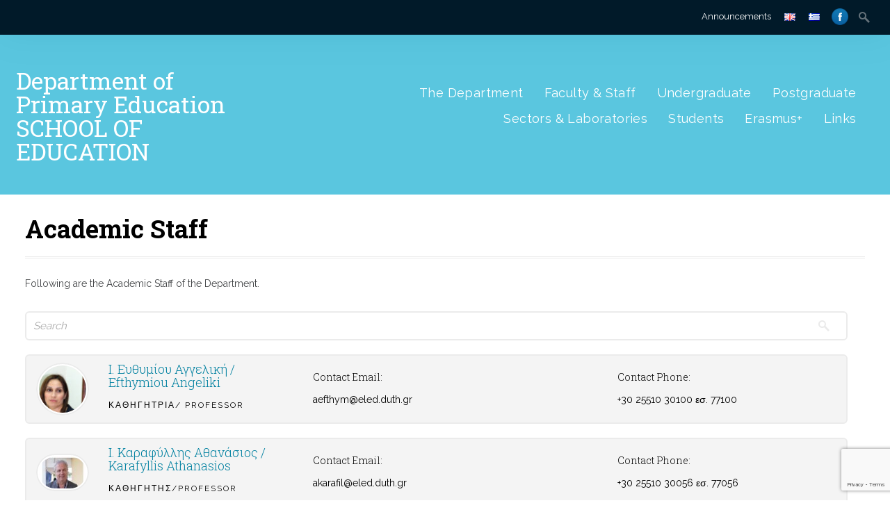

--- FILE ---
content_type: text/html; charset=UTF-8
request_url: https://eled.duth.gr/en/faculty-staff/academic-staff-2/
body_size: 24211
content:
<!DOCTYPE html>
<html lang="en-GB">
<head>
<!-- Global site tag (gtag.js) - Google Analytics -->
<script async src="https://www.googletagmanager.com/gtag/js?id=UA-178762134-1"></script>
<script>
  window.dataLayer = window.dataLayer || [];
  function gtag(){dataLayer.push(arguments);}
  gtag('js', new Date());

  gtag('config', 'UA-178762134-1');
</script>
<meta charset="UTF-8">

<title>Academic Staff | Department of Primary Education       SCHOOL OF EDUCATION</title>
<link rel="profile" href="http://gmpg.org/xfn/11">
<link rel="pingback" href="https://eled.duth.gr/xmlrpc.php">
<link rel="shortcut icon" href="https://polytechnic.themeisland.net/wp-content/uploads/sites/10/2014/03/favicon.gif" type="image/gif" />
<!-- Mobile Specific Metas 
================================================== -->	
	  		
	<meta name='viewport' content='width=device-width, initial-scale=1, maximum-scale=1, user-scalable=no' />

<meta name='robots' content='max-image-preview:large' />
<link rel="alternate" href="https://eled.duth.gr/en/faculty-staff/academic-staff-2/" hreflang="en" />
<link rel="alternate" href="https://eled.duth.gr/%cf%80%cf%81%ce%bf%cf%83%cf%89%cf%80%ce%b9%ce%ba%cf%8c/dep-2/" hreflang="el" />
<link rel="alternate" type="application/rss+xml" title="Department of Primary Education       SCHOOL OF EDUCATION &raquo; Feed" href="https://eled.duth.gr/en/feed/" />
<link rel="alternate" type="text/calendar" title="Department of Primary Education       SCHOOL OF EDUCATION &raquo; iCal Feed" href="https://eled.duth.gr/events/?ical=1" />
<link rel="alternate" title="oEmbed (JSON)" type="application/json+oembed" href="https://eled.duth.gr/wp-json/oembed/1.0/embed?url=https%3A%2F%2Feled.duth.gr%2Fen%2Ffaculty-staff%2Facademic-staff-2%2F&#038;lang=en" />
<link rel="alternate" title="oEmbed (XML)" type="text/xml+oembed" href="https://eled.duth.gr/wp-json/oembed/1.0/embed?url=https%3A%2F%2Feled.duth.gr%2Fen%2Ffaculty-staff%2Facademic-staff-2%2F&#038;format=xml&#038;lang=en" />
<style id='wp-img-auto-sizes-contain-inline-css' type='text/css'>
img:is([sizes=auto i],[sizes^="auto," i]){contain-intrinsic-size:3000px 1500px}
/*# sourceURL=wp-img-auto-sizes-contain-inline-css */
</style>
<style id='wp-emoji-styles-inline-css' type='text/css'>

	img.wp-smiley, img.emoji {
		display: inline !important;
		border: none !important;
		box-shadow: none !important;
		height: 1em !important;
		width: 1em !important;
		margin: 0 0.07em !important;
		vertical-align: -0.1em !important;
		background: none !important;
		padding: 0 !important;
	}
/*# sourceURL=wp-emoji-styles-inline-css */
</style>
<link rel='stylesheet' id='ajaxy-sf-common-css' href='https://eled.duth.gr/wp-content/plugins/ajaxy-search-form/themes/common.css' type='text/css' media='all' />
<link rel='stylesheet' id='ajaxy-sf-selective-css' href='https://eled.duth.gr/wp-content/plugins/ajaxy-search-form/themes/selective.css' type='text/css' media='all' />
<link rel='stylesheet' id='ajaxy-sf-theme-css' href='https://eled.duth.gr/wp-content/plugins/ajaxy-search-form/themes/default/style.css' type='text/css' media='all' />
<link rel='stylesheet' id='contact-form-7-css' href='https://eled.duth.gr/wp-content/plugins/contact-form-7/includes/css/styles.css' type='text/css' media='all' />
<style id='responsive-menu-inline-css' type='text/css'>
/** This file is major component of this plugin so please don't try to edit here. */
#rmp_menu_trigger-22399 {
  width: 55px;
  height: 55px;
  position: fixed;
  top: 15px;
  border-radius: 5px;
  display: none;
  text-decoration: none;
  right: 5%;
  background: #000000;
  transition: transform 0.5s, background-color 0.5s;
}
#rmp_menu_trigger-22399:hover, #rmp_menu_trigger-22399:focus {
  background: #000000;
  text-decoration: unset;
}
#rmp_menu_trigger-22399.is-active {
  background: #000000;
}
#rmp_menu_trigger-22399 .rmp-trigger-box {
  width: 25px;
  color: #ffffff;
}
#rmp_menu_trigger-22399 .rmp-trigger-icon-active, #rmp_menu_trigger-22399 .rmp-trigger-text-open {
  display: none;
}
#rmp_menu_trigger-22399.is-active .rmp-trigger-icon-active, #rmp_menu_trigger-22399.is-active .rmp-trigger-text-open {
  display: inline;
}
#rmp_menu_trigger-22399.is-active .rmp-trigger-icon-inactive, #rmp_menu_trigger-22399.is-active .rmp-trigger-text {
  display: none;
}
#rmp_menu_trigger-22399 .rmp-trigger-label {
  color: #ffffff;
  pointer-events: none;
  line-height: 13px;
  font-family: inherit;
  font-size: 14px;
  display: inline;
  text-transform: inherit;
}
#rmp_menu_trigger-22399 .rmp-trigger-label.rmp-trigger-label-top {
  display: block;
  margin-bottom: 12px;
}
#rmp_menu_trigger-22399 .rmp-trigger-label.rmp-trigger-label-bottom {
  display: block;
  margin-top: 12px;
}
#rmp_menu_trigger-22399 .responsive-menu-pro-inner {
  display: block;
}
#rmp_menu_trigger-22399 .rmp-trigger-icon-inactive .rmp-font-icon {
  color: #ffffff;
}
#rmp_menu_trigger-22399 .responsive-menu-pro-inner, #rmp_menu_trigger-22399 .responsive-menu-pro-inner::before, #rmp_menu_trigger-22399 .responsive-menu-pro-inner::after {
  width: 25px;
  height: 3px;
  background-color: #ffffff;
  border-radius: 4px;
  position: absolute;
}
#rmp_menu_trigger-22399 .rmp-trigger-icon-active .rmp-font-icon {
  color: #ffffff;
}
#rmp_menu_trigger-22399.is-active .responsive-menu-pro-inner, #rmp_menu_trigger-22399.is-active .responsive-menu-pro-inner::before, #rmp_menu_trigger-22399.is-active .responsive-menu-pro-inner::after {
  background-color: #ffffff;
}
#rmp_menu_trigger-22399:hover .rmp-trigger-icon-inactive .rmp-font-icon {
  color: #ffffff;
}
#rmp_menu_trigger-22399:not(.is-active):hover .responsive-menu-pro-inner, #rmp_menu_trigger-22399:not(.is-active):hover .responsive-menu-pro-inner::before, #rmp_menu_trigger-22399:not(.is-active):hover .responsive-menu-pro-inner::after {
  background-color: #ffffff;
}
#rmp_menu_trigger-22399 .responsive-menu-pro-inner::before {
  top: 10px;
}
#rmp_menu_trigger-22399 .responsive-menu-pro-inner::after {
  bottom: 10px;
}
#rmp_menu_trigger-22399.is-active .responsive-menu-pro-inner::after {
  bottom: 0;
}
/* Hamburger menu styling */
@media screen and (max-width: 767px) {
  /** Menu Title Style */
  /** Menu Additional Content Style */
  #rmp_menu_trigger-22399 {
    display: block;
  }
  #rmp-container-22399 {
    position: fixed;
    top: 0;
    margin: 0;
    transition: transform 0.5s;
    overflow: auto;
    display: block;
    width: 75%;
    background-color: #212121;
    background-image: url("");
    height: 100%;
    left: 0;
    padding-top: 0px;
    padding-left: 0px;
    padding-bottom: 0px;
    padding-right: 0px;
  }
  #rmp-menu-wrap-22399 {
    padding-top: 0px;
    padding-left: 0px;
    padding-bottom: 0px;
    padding-right: 0px;
    background-color: #212121;
  }
  #rmp-menu-wrap-22399 .rmp-menu, #rmp-menu-wrap-22399 .rmp-submenu {
    width: 100%;
    box-sizing: border-box;
    margin: 0;
    padding: 0;
  }
  #rmp-menu-wrap-22399 .rmp-submenu-depth-1 .rmp-menu-item-link {
    padding-left: 10%;
  }
  #rmp-menu-wrap-22399 .rmp-submenu-depth-2 .rmp-menu-item-link {
    padding-left: 15%;
  }
  #rmp-menu-wrap-22399 .rmp-submenu-depth-3 .rmp-menu-item-link {
    padding-left: 20%;
  }
  #rmp-menu-wrap-22399 .rmp-submenu-depth-4 .rmp-menu-item-link {
    padding-left: 25%;
  }
  #rmp-menu-wrap-22399 .rmp-submenu.rmp-submenu-open {
    display: block;
  }
  #rmp-menu-wrap-22399 .rmp-menu-item {
    width: 100%;
    list-style: none;
    margin: 0;
  }
  #rmp-menu-wrap-22399 .rmp-menu-item-link {
    height: 40px;
    line-height: 40px;
    font-size: 13px;
    border-bottom: 1px solid #212121;
    font-family: inherit;
    color: #ffffff;
    text-align: left;
    background-color: #212121;
    font-weight: normal;
    letter-spacing: 0px;
    display: block;
    box-sizing: border-box;
    width: 100%;
    text-decoration: none;
    position: relative;
    overflow: hidden;
    transition: background-color 0.5s, border-color 0.5s, 0.5s;
    padding: 0 5%;
    padding-right: 50px;
  }
  #rmp-menu-wrap-22399 .rmp-menu-item-link:after, #rmp-menu-wrap-22399 .rmp-menu-item-link:before {
    display: none;
  }
  #rmp-menu-wrap-22399 .rmp-menu-item-link:hover, #rmp-menu-wrap-22399 .rmp-menu-item-link:focus {
    color: #ffffff;
    border-color: #212121;
    background-color: #3f3f3f;
  }
  #rmp-menu-wrap-22399 .rmp-menu-item-link:focus {
    outline: none;
    border-color: unset;
    box-shadow: unset;
  }
  #rmp-menu-wrap-22399 .rmp-menu-item-link .rmp-font-icon {
    height: 40px;
    line-height: 40px;
    margin-right: 10px;
    font-size: 13px;
  }
  #rmp-menu-wrap-22399 .rmp-menu-current-item .rmp-menu-item-link {
    color: #ffffff;
    border-color: #212121;
    background-color: #212121;
  }
  #rmp-menu-wrap-22399 .rmp-menu-current-item .rmp-menu-item-link:hover, #rmp-menu-wrap-22399 .rmp-menu-current-item .rmp-menu-item-link:focus {
    color: #ffffff;
    border-color: #3f3f3f;
    background-color: #3f3f3f;
  }
  #rmp-menu-wrap-22399 .rmp-menu-subarrow {
    position: absolute;
    top: 0;
    bottom: 0;
    text-align: center;
    overflow: hidden;
    background-size: cover;
    overflow: hidden;
    right: 0;
    border-left-style: solid;
    border-left-color: #212121;
    border-left-width: 1px;
    height: 40px;
    width: 40px;
    color: #ffffff;
    background-color: #212121;
  }
  #rmp-menu-wrap-22399 .rmp-menu-subarrow svg {
    fill: #ffffff;
  }
  #rmp-menu-wrap-22399 .rmp-menu-subarrow:hover {
    color: #ffffff;
    border-color: #3f3f3f;
    background-color: #3f3f3f;
  }
  #rmp-menu-wrap-22399 .rmp-menu-subarrow:hover svg {
    fill: #ffffff;
  }
  #rmp-menu-wrap-22399 .rmp-menu-subarrow .rmp-font-icon {
    margin-right: unset;
  }
  #rmp-menu-wrap-22399 .rmp-menu-subarrow * {
    vertical-align: middle;
    line-height: 40px;
  }
  #rmp-menu-wrap-22399 .rmp-menu-subarrow-active {
    display: block;
    background-size: cover;
    color: #ffffff;
    border-color: #212121;
    background-color: #212121;
  }
  #rmp-menu-wrap-22399 .rmp-menu-subarrow-active svg {
    fill: #ffffff;
  }
  #rmp-menu-wrap-22399 .rmp-menu-subarrow-active:hover {
    color: #ffffff;
    border-color: #3f3f3f;
    background-color: #3f3f3f;
  }
  #rmp-menu-wrap-22399 .rmp-menu-subarrow-active:hover svg {
    fill: #ffffff;
  }
  #rmp-menu-wrap-22399 .rmp-submenu {
    display: none;
  }
  #rmp-menu-wrap-22399 .rmp-submenu .rmp-menu-item-link {
    height: 40px;
    line-height: 40px;
    letter-spacing: 0px;
    font-size: 13px;
    border-bottom: 1px solid #212121;
    font-family: inherit;
    font-weight: normal;
    color: #ffffff;
    text-align: left;
    background-color: #212121;
  }
  #rmp-menu-wrap-22399 .rmp-submenu .rmp-menu-item-link:hover, #rmp-menu-wrap-22399 .rmp-submenu .rmp-menu-item-link:focus {
    color: #ffffff;
    border-color: #212121;
    background-color: #3f3f3f;
  }
  #rmp-menu-wrap-22399 .rmp-submenu .rmp-menu-current-item .rmp-menu-item-link {
    color: #ffffff;
    border-color: #212121;
    background-color: #212121;
  }
  #rmp-menu-wrap-22399 .rmp-submenu .rmp-menu-current-item .rmp-menu-item-link:hover, #rmp-menu-wrap-22399 .rmp-submenu .rmp-menu-current-item .rmp-menu-item-link:focus {
    color: #ffffff;
    border-color: #3f3f3f;
    background-color: #3f3f3f;
  }
  #rmp-menu-wrap-22399 .rmp-submenu .rmp-menu-subarrow {
    right: 0;
    border-right: unset;
    border-left-style: solid;
    border-left-color: #212121;
    border-left-width: 1px;
    height: 40px;
    line-height: 40px;
    width: 40px;
    color: #ffffff;
    background-color: #212121;
  }
  #rmp-menu-wrap-22399 .rmp-submenu .rmp-menu-subarrow:hover {
    color: #ffffff;
    border-color: #3f3f3f;
    background-color: #3f3f3f;
  }
  #rmp-menu-wrap-22399 .rmp-submenu .rmp-menu-subarrow-active {
    color: #ffffff;
    border-color: #212121;
    background-color: #212121;
  }
  #rmp-menu-wrap-22399 .rmp-submenu .rmp-menu-subarrow-active:hover {
    color: #ffffff;
    border-color: #3f3f3f;
    background-color: #3f3f3f;
  }
  #rmp-menu-wrap-22399 .rmp-menu-item-description {
    margin: 0;
    padding: 5px 5%;
    opacity: 0.8;
    color: #ffffff;
  }
  #rmp-search-box-22399 {
    display: block;
    padding-top: 0px;
    padding-left: 5%;
    padding-bottom: 0px;
    padding-right: 5%;
  }
  #rmp-search-box-22399 .rmp-search-form {
    margin: 0;
  }
  #rmp-search-box-22399 .rmp-search-box {
    background: #ffffff;
    border: 1px solid #dadada;
    color: #333333;
    width: 100%;
    padding: 0 5%;
    border-radius: 30px;
    height: 45px;
    -webkit-appearance: none;
  }
  #rmp-search-box-22399 .rmp-search-box::placeholder {
    color: #c7c7cd;
  }
  #rmp-search-box-22399 .rmp-search-box:focus {
    background-color: #ffffff;
    outline: 2px solid #dadada;
    color: #333333;
  }
  #rmp-menu-title-22399 {
    background-color: #212121;
    color: #ffffff;
    text-align: left;
    font-size: 13px;
    padding-top: 10%;
    padding-left: 5%;
    padding-bottom: 0%;
    padding-right: 5%;
    font-weight: 400;
    transition: background-color 0.5s, border-color 0.5s, color 0.5s;
  }
  #rmp-menu-title-22399:hover {
    background-color: #212121;
    color: #ffffff;
  }
  #rmp-menu-title-22399 > .rmp-menu-title-link {
    color: #ffffff;
    width: 100%;
    background-color: unset;
    text-decoration: none;
  }
  #rmp-menu-title-22399 > .rmp-menu-title-link:hover {
    color: #ffffff;
  }
  #rmp-menu-title-22399 .rmp-font-icon {
    font-size: 13px;
  }
  #rmp-menu-additional-content-22399 {
    padding-top: 0px;
    padding-left: 5%;
    padding-bottom: 0px;
    padding-right: 5%;
    color: #ffffff;
    text-align: center;
    font-size: 16px;
  }
}
/**
This file contents common styling of menus.
*/
.rmp-container {
  display: none;
  visibility: visible;
  padding: 0px 0px 0px 0px;
  z-index: 99998;
  transition: all 0.3s;
  /** Scrolling bar in menu setting box **/
}
.rmp-container.rmp-fade-top, .rmp-container.rmp-fade-left, .rmp-container.rmp-fade-right, .rmp-container.rmp-fade-bottom {
  display: none;
}
.rmp-container.rmp-slide-left, .rmp-container.rmp-push-left {
  transform: translateX(-100%);
  -ms-transform: translateX(-100%);
  -webkit-transform: translateX(-100%);
  -moz-transform: translateX(-100%);
}
.rmp-container.rmp-slide-left.rmp-menu-open, .rmp-container.rmp-push-left.rmp-menu-open {
  transform: translateX(0);
  -ms-transform: translateX(0);
  -webkit-transform: translateX(0);
  -moz-transform: translateX(0);
}
.rmp-container.rmp-slide-right, .rmp-container.rmp-push-right {
  transform: translateX(100%);
  -ms-transform: translateX(100%);
  -webkit-transform: translateX(100%);
  -moz-transform: translateX(100%);
}
.rmp-container.rmp-slide-right.rmp-menu-open, .rmp-container.rmp-push-right.rmp-menu-open {
  transform: translateX(0);
  -ms-transform: translateX(0);
  -webkit-transform: translateX(0);
  -moz-transform: translateX(0);
}
.rmp-container.rmp-slide-top, .rmp-container.rmp-push-top {
  transform: translateY(-100%);
  -ms-transform: translateY(-100%);
  -webkit-transform: translateY(-100%);
  -moz-transform: translateY(-100%);
}
.rmp-container.rmp-slide-top.rmp-menu-open, .rmp-container.rmp-push-top.rmp-menu-open {
  transform: translateY(0);
  -ms-transform: translateY(0);
  -webkit-transform: translateY(0);
  -moz-transform: translateY(0);
}
.rmp-container.rmp-slide-bottom, .rmp-container.rmp-push-bottom {
  transform: translateY(100%);
  -ms-transform: translateY(100%);
  -webkit-transform: translateY(100%);
  -moz-transform: translateY(100%);
}
.rmp-container.rmp-slide-bottom.rmp-menu-open, .rmp-container.rmp-push-bottom.rmp-menu-open {
  transform: translateX(0);
  -ms-transform: translateX(0);
  -webkit-transform: translateX(0);
  -moz-transform: translateX(0);
}
.rmp-container::-webkit-scrollbar {
  width: 0px;
}
.rmp-container ::-webkit-scrollbar-track {
  box-shadow: inset 0 0 5px transparent;
}
.rmp-container ::-webkit-scrollbar-thumb {
  background: transparent;
}
.rmp-container ::-webkit-scrollbar-thumb:hover {
  background: transparent;
}
.rmp-container .rmp-menu-wrap .rmp-menu {
  transition: none;
  border-radius: 0;
  box-shadow: none;
  background: none;
  border: 0;
  bottom: auto;
  box-sizing: border-box;
  clip: auto;
  color: #666;
  display: block;
  float: none;
  font-family: inherit;
  font-size: 14px;
  height: auto;
  left: auto;
  line-height: 1.7;
  list-style-type: none;
  margin: 0;
  min-height: auto;
  max-height: none;
  opacity: 1;
  outline: none;
  overflow: visible;
  padding: 0;
  position: relative;
  pointer-events: auto;
  right: auto;
  text-align: left;
  text-decoration: none;
  text-indent: 0;
  text-transform: none;
  transform: none;
  top: auto;
  visibility: inherit;
  width: auto;
  word-wrap: break-word;
  white-space: normal;
}
.rmp-container .rmp-menu-additional-content {
  display: block;
  word-break: break-word;
}
.rmp-container .rmp-menu-title {
  display: flex;
  flex-direction: column;
}
.rmp-container .rmp-menu-title .rmp-menu-title-image {
  max-width: 100%;
  margin-bottom: 15px;
  display: block;
  margin: auto;
  margin-bottom: 15px;
}
button.rmp_menu_trigger {
  z-index: 999999;
  overflow: hidden;
  outline: none;
  border: 0;
  display: none;
  margin: 0;
  transition: transform 0.5s, background-color 0.5s;
  padding: 0;
}
button.rmp_menu_trigger .responsive-menu-pro-inner::before, button.rmp_menu_trigger .responsive-menu-pro-inner::after {
  content: "";
  display: block;
}
button.rmp_menu_trigger .responsive-menu-pro-inner::before {
  top: 10px;
}
button.rmp_menu_trigger .responsive-menu-pro-inner::after {
  bottom: 10px;
}
button.rmp_menu_trigger .rmp-trigger-box {
  width: 40px;
  display: inline-block;
  position: relative;
  pointer-events: none;
  vertical-align: super;
}
.admin-bar .rmp-container, .admin-bar .rmp_menu_trigger {
  margin-top: 32px !important;
}
@media screen and (max-width: 782px) {
  .admin-bar .rmp-container, .admin-bar .rmp_menu_trigger {
    margin-top: 46px !important;
  }
}
/*  Menu Trigger Boring Animation */
.rmp-menu-trigger-boring .responsive-menu-pro-inner {
  transition-property: none;
}
.rmp-menu-trigger-boring .responsive-menu-pro-inner::after, .rmp-menu-trigger-boring .responsive-menu-pro-inner::before {
  transition-property: none;
}
.rmp-menu-trigger-boring.is-active .responsive-menu-pro-inner {
  transform: rotate(45deg);
}
.rmp-menu-trigger-boring.is-active .responsive-menu-pro-inner:before {
  top: 0;
  opacity: 0;
}
.rmp-menu-trigger-boring.is-active .responsive-menu-pro-inner:after {
  bottom: 0;
  transform: rotate(-90deg);
}

/*# sourceURL=responsive-menu-inline-css */
</style>
<link rel='stylesheet' id='dashicons-css' href='https://eled.duth.gr/wp-includes/css/dashicons.min.css' type='text/css' media='all' />
<link rel='stylesheet' id='rs-plugin-settings-css' href='https://eled.duth.gr/wp-content/plugins/revslider/public/assets/css/settings.css' type='text/css' media='all' />
<style id='rs-plugin-settings-inline-css' type='text/css'>
#rs-demo-id {}
/*# sourceURL=rs-plugin-settings-inline-css */
</style>
<link rel='stylesheet' id='sp-news-public-css' href='https://eled.duth.gr/wp-content/plugins/sp-news-and-widget/assets/css/wpnw-public.css' type='text/css' media='all' />
<link rel='stylesheet' id='megamenu-css' href='https://eled.duth.gr/wp-content/uploads/maxmegamenu/style_en_gb.css' type='text/css' media='all' />
<link rel='stylesheet' id='mythology-style-css' href='https://eled.duth.gr/wp-content/themes/polytechnic/style.css' type='text/css' media='all' />
<link rel='stylesheet' id='foundation-css' href='https://eled.duth.gr/wp-content/themes/polytechnic/mythology-core/core-assets/stylesheets/core-1-foundation.css' type='text/css' media='all' />
<link rel='stylesheet' id='skeleton-css' href='https://eled.duth.gr/wp-content/themes/polytechnic/mythology-core/core-assets/stylesheets/core-2-skeleton.css' type='text/css' media='all' />
<link rel='stylesheet' id='structure-css' href='https://eled.duth.gr/wp-content/themes/polytechnic/mythology-core/core-assets/stylesheets/core-3-structure.css' type='text/css' media='all' />
<link rel='stylesheet' id='superfish-css' href='https://eled.duth.gr/wp-content/themes/polytechnic/mythology-core/core-assets/stylesheets/core-4-superfish.css' type='text/css' media='all' />
<link rel='stylesheet' id='ajaxy-css' href='https://eled.duth.gr/wp-content/themes/polytechnic/mythology-core/core-assets/stylesheets/core-5-ajaxy.css' type='text/css' media='all' />
<link rel='stylesheet' id='comments-css' href='https://eled.duth.gr/wp-content/themes/polytechnic/mythology-core/core-assets/stylesheets/core-6-comments.css' type='text/css' media='all' />
<link rel='stylesheet' id='plugins-css' href='https://eled.duth.gr/wp-content/themes/polytechnic/mythology-core/core-assets/stylesheets/core-7-plugins.css' type='text/css' media='all' />
<link rel='stylesheet' id='media-queries-css' href='https://eled.duth.gr/wp-content/themes/polytechnic/mythology-core/core-assets/stylesheets/core-8-media-queries.css' type='text/css' media='all' />
<link rel='stylesheet' id='theme-structure-css' href='https://eled.duth.gr/wp-content/themes/polytechnic/theme-core/theme-assets/stylesheets/theme-1-structure.css' type='text/css' media='all' />
<link rel='stylesheet' id='mobile-menu-css' href='https://eled.duth.gr/wp-content/themes/polytechnic/theme-core/theme-assets/stylesheets/theme-2-mobile-menu.css' type='text/css' media='all' />
<link rel='stylesheet' id='theme-typography-css' href='https://eled.duth.gr/wp-content/themes/polytechnic/theme-core/theme-assets/stylesheets/theme-3-typography.css' type='text/css' media='all' />
<link rel='stylesheet' id='theme-plugins-css' href='https://eled.duth.gr/wp-content/themes/polytechnic/theme-core/theme-assets/stylesheets/theme-4-plugins.css' type='text/css' media='all' />
<link rel='stylesheet' id='theme-media-queries-css' href='https://eled.duth.gr/wp-content/themes/polytechnic/theme-core/theme-assets/stylesheets/theme-5-media-queries.css' type='text/css' media='all' />
<link rel='stylesheet' id='theme-colors-css' href='https://eled.duth.gr/wp-content/themes/polytechnic/theme-core/theme-assets/stylesheets/theme-6-colors.css' type='text/css' media='all' />
<link rel='stylesheet' id='Theme-Custom-css' href='https://eled.duth.gr/wp-content/themes/polytechnic/theme-core/theme-assets/stylesheets/theme-7-custom.css' type='text/css' media='all' />
<link rel='stylesheet' id='Theme-Hover-css' href='https://eled.duth.gr/wp-content/themes/polytechnic/theme-core/theme-assets/stylesheets/theme-8-hover.css' type='text/css' media='all' />
<link rel='stylesheet' id='Theme-Scroll-Dropdown-css' href='https://eled.duth.gr/wp-content/themes/polytechnic/theme-core/theme-assets/stylesheets/theme-9-scroll-dropdown.css' type='text/css' media='all' />
<link rel='stylesheet' id='prettyPhoto-css' href='https://eled.duth.gr/wp-content/themes/polytechnic/theme-core/theme-assets/javascripts/prettyPhoto/css/prettyPhoto.css' type='text/css' media='' />
<link rel='stylesheet' id='vc_extend_style-css' href='https://eled.duth.gr/wp-content/themes/polytechnic/vc_extend/vc_extend.css' type='text/css' media='all' />
<link rel='stylesheet' id='js_composer_front-css' href='https://eled.duth.gr/wp-content/plugins/js_composer/assets/css/js_composer.min.css' type='text/css' media='all' />
<script type="text/javascript" src="https://eled.duth.gr/wp-includes/js/jquery/jquery.min.js" id="jquery-core-js"></script>
<script type="text/javascript" src="https://eled.duth.gr/wp-includes/js/jquery/jquery-migrate.min.js" id="jquery-migrate-js"></script>
<script type="text/javascript" id="rmp_menu_scripts-js-extra">
/* <![CDATA[ */
var rmp_menu = {"ajaxURL":"https://eled.duth.gr/wp-admin/admin-ajax.php","wp_nonce":"26ee214851","menu":[{"menu_theme":null,"theme_type":"default","theme_location_menu":"","submenu_submenu_arrow_width":"40","submenu_submenu_arrow_width_unit":"px","submenu_submenu_arrow_height":"40","submenu_submenu_arrow_height_unit":"px","submenu_arrow_position":"right","submenu_sub_arrow_background_colour":"#212121","submenu_sub_arrow_background_hover_colour":"#3f3f3f","submenu_sub_arrow_background_colour_active":"#212121","submenu_sub_arrow_background_hover_colour_active":"#3f3f3f","submenu_sub_arrow_border_width":"1","submenu_sub_arrow_border_width_unit":"px","submenu_sub_arrow_border_colour":"#212121","submenu_sub_arrow_border_hover_colour":"#3f3f3f","submenu_sub_arrow_border_colour_active":"#212121","submenu_sub_arrow_border_hover_colour_active":"#3f3f3f","submenu_sub_arrow_shape_colour":"#ffffff","submenu_sub_arrow_shape_hover_colour":"#ffffff","submenu_sub_arrow_shape_colour_active":"#ffffff","submenu_sub_arrow_shape_hover_colour_active":"#ffffff","use_header_bar":"off","header_bar_items_order":"{\"logo\":\"on\",\"title\":\"on\",\"search\":\"on\",\"html content\":\"on\"}","header_bar_title":"","header_bar_html_content":"","header_bar_logo":"","header_bar_logo_link":"","header_bar_logo_width":null,"header_bar_logo_width_unit":"%","header_bar_logo_height":null,"header_bar_logo_height_unit":"%","header_bar_height":"80","header_bar_height_unit":"px","header_bar_padding":{"top":"0px","right":"5%","bottom":"0px","left":"5%"},"header_bar_font":"","header_bar_font_size":"14","header_bar_font_size_unit":"px","header_bar_text_color":"#ffffff","header_bar_background_color":"#ffffff","header_bar_breakpoint":"800","header_bar_position_type":"fixed","header_bar_adjust_page":null,"header_bar_scroll_enable":"off","header_bar_scroll_background_color":"#36bdf6","mobile_breakpoint":"600","tablet_breakpoint":"767","transition_speed":"0.5","sub_menu_speed":"0.2","show_menu_on_page_load":"","menu_disable_scrolling":"off","menu_overlay":"off","menu_overlay_colour":"rgba(0, 0, 0, 0.7)","desktop_menu_width":"","desktop_menu_width_unit":"%","desktop_menu_positioning":"fixed","desktop_menu_side":"","desktop_menu_to_hide":"","use_current_theme_location":"off","mega_menu":{"225":"off","227":"off","229":"off","228":"off","226":"off"},"desktop_submenu_open_animation":"","desktop_submenu_open_animation_speed":"0ms","desktop_submenu_open_on_click":"","desktop_menu_hide_and_show":"","menu_name":"Default Menu","menu_to_use":"first","different_menu_for_mobile":"off","menu_to_use_in_mobile":"main-menu","use_mobile_menu":"on","use_tablet_menu":"on","use_desktop_menu":"","menu_display_on":"all-pages","menu_to_hide":"","submenu_descriptions_on":"","custom_walker":"","menu_background_colour":"#212121","menu_depth":"5","smooth_scroll_on":"off","smooth_scroll_speed":"500","menu_font_icons":[],"menu_links_height":"40","menu_links_height_unit":"px","menu_links_line_height":"40","menu_links_line_height_unit":"px","menu_depth_0":"5","menu_depth_0_unit":"%","menu_font_size":"13","menu_font_size_unit":"px","menu_font":"","menu_font_weight":"normal","menu_text_alignment":"left","menu_text_letter_spacing":"","menu_word_wrap":"off","menu_link_colour":"#ffffff","menu_link_hover_colour":"#ffffff","menu_current_link_colour":"#ffffff","menu_current_link_hover_colour":"#ffffff","menu_item_background_colour":"#212121","menu_item_background_hover_colour":"#3f3f3f","menu_current_item_background_colour":"#212121","menu_current_item_background_hover_colour":"#3f3f3f","menu_border_width":"1","menu_border_width_unit":"px","menu_item_border_colour":"#212121","menu_item_border_colour_hover":"#212121","menu_current_item_border_colour":"#212121","menu_current_item_border_hover_colour":"#3f3f3f","submenu_links_height":"40","submenu_links_height_unit":"px","submenu_links_line_height":"40","submenu_links_line_height_unit":"px","menu_depth_side":"left","menu_depth_1":"10","menu_depth_1_unit":"%","menu_depth_2":"15","menu_depth_2_unit":"%","menu_depth_3":"20","menu_depth_3_unit":"%","menu_depth_4":"25","menu_depth_4_unit":"%","submenu_item_background_colour":"#212121","submenu_item_background_hover_colour":"#3f3f3f","submenu_current_item_background_colour":"#212121","submenu_current_item_background_hover_colour":"#3f3f3f","submenu_border_width":"1","submenu_border_width_unit":"px","submenu_item_border_colour":"#212121","submenu_item_border_colour_hover":"#212121","submenu_current_item_border_colour":"#212121","submenu_current_item_border_hover_colour":"#3f3f3f","submenu_font_size":"13","submenu_font_size_unit":"px","submenu_font":"","submenu_font_weight":"normal","submenu_text_letter_spacing":"","submenu_text_alignment":"left","submenu_link_colour":"#ffffff","submenu_link_hover_colour":"#ffffff","submenu_current_link_colour":"#ffffff","submenu_current_link_hover_colour":"#ffffff","inactive_arrow_shape":"\u25bc","active_arrow_shape":"\u25b2","inactive_arrow_font_icon":"","active_arrow_font_icon":"","inactive_arrow_image":"","active_arrow_image":"","submenu_arrow_width":"40","submenu_arrow_width_unit":"px","submenu_arrow_height":"40","submenu_arrow_height_unit":"px","arrow_position":"right","menu_sub_arrow_shape_colour":"#ffffff","menu_sub_arrow_shape_hover_colour":"#ffffff","menu_sub_arrow_shape_colour_active":"#ffffff","menu_sub_arrow_shape_hover_colour_active":"#ffffff","menu_sub_arrow_border_width":"1","menu_sub_arrow_border_width_unit":"px","menu_sub_arrow_border_colour":"#212121","menu_sub_arrow_border_hover_colour":"#3f3f3f","menu_sub_arrow_border_colour_active":"#212121","menu_sub_arrow_border_hover_colour_active":"#3f3f3f","menu_sub_arrow_background_colour":"#212121","menu_sub_arrow_background_hover_colour":"#3f3f3f","menu_sub_arrow_background_colour_active":"#212121","menu_sub_arrow_background_hover_colour_active":"#3f3f3f","fade_submenus":"off","fade_submenus_side":"left","fade_submenus_delay":"100","fade_submenus_speed":"500","use_slide_effect":"off","slide_effect_back_to_text":"Back","accordion_animation":"off","auto_expand_all_submenus":"off","auto_expand_current_submenus":"off","menu_item_click_to_trigger_submenu":"off","button_width":"55","button_width_unit":"px","button_height":"55","button_height_unit":"px","button_background_colour":"#000000","button_background_colour_hover":"#000000","button_background_colour_active":"#000000","toggle_button_border_radius":"5","button_transparent_background":"off","button_left_or_right":"right","button_position_type":"fixed","button_distance_from_side":"5","button_distance_from_side_unit":"%","button_top":"15","button_top_unit":"px","button_push_with_animation":"off","button_click_animation":"boring","button_line_margin":"5","button_line_margin_unit":"px","button_line_width":"25","button_line_width_unit":"px","button_line_height":"3","button_line_height_unit":"px","button_line_colour":"#ffffff","button_line_colour_hover":"#ffffff","button_line_colour_active":"#ffffff","button_font_icon":"","button_font_icon_when_clicked":"","button_image":"","button_image_when_clicked":"","button_title":"","button_title_open":"","button_title_position":"left","menu_container_columns":"","button_font":"","button_font_size":"14","button_font_size_unit":"px","button_title_line_height":"13","button_title_line_height_unit":"px","button_text_colour":"#ffffff","button_trigger_type_click":"on","button_trigger_type_hover":"off","button_click_trigger":"#responsive-menu-button","items_order":{"title":"on","menu":"on","search":"on","additional content":"on"},"menu_title":"","menu_title_link":"","menu_title_link_location":"_self","menu_title_image":"","menu_title_font_icon":"","menu_title_section_padding":{"top":"10%","right":"5%","bottom":"0%","left":"5%"},"menu_title_background_colour":"#212121","menu_title_background_hover_colour":"#212121","menu_title_font_size":"13","menu_title_font_size_unit":"px","menu_title_alignment":"left","menu_title_font_weight":"400","menu_title_font_family":"","menu_title_colour":"#ffffff","menu_title_hover_colour":"#ffffff","menu_title_image_width":null,"menu_title_image_width_unit":"%","menu_title_image_height":null,"menu_title_image_height_unit":"px","menu_additional_content":"","menu_additional_section_padding":{"left":"5%","top":"0px","right":"5%","bottom":"0px"},"menu_additional_content_font_size":"16","menu_additional_content_font_size_unit":"px","menu_additional_content_alignment":"center","menu_additional_content_colour":"#ffffff","menu_search_box_text":"Search","menu_search_box_code":"","menu_search_section_padding":{"left":"5%","top":"0px","right":"5%","bottom":"0px"},"menu_search_box_height":"45","menu_search_box_height_unit":"px","menu_search_box_border_radius":"30","menu_search_box_text_colour":"#333333","menu_search_box_background_colour":"#ffffff","menu_search_box_placeholder_colour":"#c7c7cd","menu_search_box_border_colour":"#dadada","menu_section_padding":{"top":"0px","right":"0px","bottom":"0px","left":"0px"},"menu_width":"75","menu_width_unit":"%","menu_maximum_width":"","menu_maximum_width_unit":"px","menu_minimum_width":"","menu_minimum_width_unit":"px","menu_auto_height":"off","menu_container_padding":{"top":"0px","right":"0px","bottom":"0px","left":"0px"},"menu_container_background_colour":"#212121","menu_background_image":"","animation_type":"slide","menu_appear_from":"left","animation_speed":"0.5","page_wrapper":"","menu_close_on_body_click":"off","menu_close_on_scroll":"off","menu_close_on_link_click":"off","enable_touch_gestures":"","active_arrow_font_icon_type":"font-awesome","active_arrow_image_alt":"","admin_theme":"dark","breakpoint":"767","button_font_icon_type":"font-awesome","button_font_icon_when_clicked_type":"font-awesome","button_image_alt":"","button_image_alt_when_clicked":"","button_trigger_type":"click","custom_css":"","desktop_menu_options":"{\"7628\":{\"type\":\"standard\",\"width\":\"auto\",\"parent_background_colour\":\"\",\"parent_background_image\":\"\"},\"7629\":{\"width\":\"auto\",\"widgets\":[{\"title\":{\"enabled\":\"true\"}}]},\"7630\":{\"width\":\"auto\",\"widgets\":[{\"title\":{\"enabled\":\"true\"}}]},\"7631\":{\"width\":\"auto\",\"widgets\":[{\"title\":{\"enabled\":\"true\"}}]},\"7632\":{\"width\":\"auto\",\"widgets\":[{\"title\":{\"enabled\":\"true\"}}]},\"7711\":{\"width\":\"auto\",\"widgets\":[{\"title\":{\"enabled\":\"true\"}}]},\"7651\":{\"type\":\"standard\",\"width\":\"auto\",\"parent_background_colour\":\"\",\"parent_background_image\":\"\"},\"7636\":{\"width\":\"auto\",\"widgets\":[{\"title\":{\"enabled\":\"true\"}}]},\"7635\":{\"width\":\"auto\",\"widgets\":[{\"title\":{\"enabled\":\"true\"}}]},\"7634\":{\"width\":\"auto\",\"widgets\":[{\"title\":{\"enabled\":\"true\"}}]},\"7650\":{\"type\":\"standard\",\"width\":\"auto\",\"parent_background_colour\":\"\",\"parent_background_image\":\"\"},\"8074\":{\"width\":\"auto\",\"widgets\":[{\"title\":{\"enabled\":\"true\"}}]},\"7654\":{\"width\":\"auto\",\"widgets\":[{\"title\":{\"enabled\":\"true\"}}]},\"7690\":{\"width\":\"auto\",\"widgets\":[{\"title\":{\"enabled\":\"true\"}}]},\"7638\":{\"width\":\"auto\",\"widgets\":[{\"title\":{\"enabled\":\"true\"}}]},\"7639\":{\"width\":\"auto\",\"widgets\":[{\"title\":{\"enabled\":\"true\"}}]},\"7693\":{\"width\":\"auto\",\"widgets\":[{\"title\":{\"enabled\":\"true\"}}]},\"8095\":{\"width\":\"auto\",\"widgets\":[{\"title\":{\"enabled\":\"true\"}}]},\"8096\":{\"width\":\"auto\",\"widgets\":[{\"title\":{\"enabled\":\"true\"}}]},\"8119\":{\"width\":\"auto\",\"widgets\":[{\"title\":{\"enabled\":\"true\"}}]},\"8120\":{\"width\":\"auto\",\"widgets\":[{\"title\":{\"enabled\":\"true\"}}]},\"8122\":{\"width\":\"auto\",\"widgets\":[{\"title\":{\"enabled\":\"true\"}}]},\"7648\":{\"type\":\"standard\",\"width\":\"auto\",\"parent_background_colour\":\"\",\"parent_background_image\":\"\"},\"7677\":{\"width\":\"auto\",\"widgets\":[{\"title\":{\"enabled\":\"true\"}}]},\"7685\":{\"width\":\"auto\",\"widgets\":[{\"title\":{\"enabled\":\"true\"}}]},\"7686\":{\"width\":\"auto\",\"widgets\":[{\"title\":{\"enabled\":\"true\"}}]},\"7687\":{\"width\":\"auto\",\"widgets\":[{\"title\":{\"enabled\":\"true\"}}]},\"7965\":{\"type\":\"standard\",\"width\":\"auto\",\"parent_background_colour\":\"\",\"parent_background_image\":\"\"},\"8174\":{\"width\":\"auto\",\"widgets\":[{\"title\":{\"enabled\":\"true\"}}]},\"7676\":{\"width\":\"auto\",\"widgets\":[{\"title\":{\"enabled\":\"true\"}}]},\"7964\":{\"type\":\"standard\",\"width\":\"auto\",\"parent_background_colour\":\"\",\"parent_background_image\":\"\"},\"7641\":{\"width\":\"auto\",\"widgets\":[{\"title\":{\"enabled\":\"true\"}}]},\"7671\":{\"width\":\"auto\",\"widgets\":[{\"title\":{\"enabled\":\"true\"}}]},\"7670\":{\"width\":\"auto\",\"widgets\":[{\"title\":{\"enabled\":\"true\"}}]},\"7669\":{\"width\":\"auto\",\"widgets\":[{\"title\":{\"enabled\":\"true\"}}]},\"7649\":{\"type\":\"standard\",\"width\":\"auto\",\"parent_background_colour\":\"\",\"parent_background_image\":\"\"},\"7662\":{\"width\":\"auto\",\"widgets\":[{\"title\":{\"enabled\":\"true\"}}]},\"7661\":{\"width\":\"auto\",\"widgets\":[{\"title\":{\"enabled\":\"true\"}}]}}","excluded_pages":null,"external_files":"off","header_bar_logo_alt":"","hide_on_desktop":"off","hide_on_mobile":"off","inactive_arrow_font_icon_type":"font-awesome","inactive_arrow_image_alt":"","keyboard_shortcut_close_menu":"27,37","keyboard_shortcut_open_menu":"32,39","menu_adjust_for_wp_admin_bar":"off","menu_depth_5":"30","menu_depth_5_unit":"%","menu_title_font_icon_type":"font-awesome","menu_title_image_alt":"","minify_scripts":"off","mobile_only":"off","remove_bootstrap":"","remove_fontawesome":"","scripts_in_footer":"off","shortcode":"off","single_menu_font":"","single_menu_font_size":"14","single_menu_font_size_unit":"px","single_menu_height":"80","single_menu_height_unit":"px","single_menu_item_background_colour":"#ffffff","single_menu_item_background_colour_hover":"#ffffff","single_menu_item_link_colour":"#000000","single_menu_item_link_colour_hover":"#000000","single_menu_item_submenu_background_colour":"#ffffff","single_menu_item_submenu_background_colour_hover":"#ffffff","single_menu_item_submenu_link_colour":"#000000","single_menu_item_submenu_link_colour_hover":"#000000","single_menu_line_height":"80","single_menu_line_height_unit":"px","single_menu_submenu_font":"","single_menu_submenu_font_size":"12","single_menu_submenu_font_size_unit":"px","single_menu_submenu_height":"40","single_menu_submenu_height_unit":"px","single_menu_submenu_line_height":"40","single_menu_submenu_line_height_unit":"px","menu_title_padding":{"left":"5%","top":"0px","right":"5%","bottom":"0px"},"menu_id":22399,"active_toggle_contents":"\u25b2","inactive_toggle_contents":"\u25bc"}]};
//# sourceURL=rmp_menu_scripts-js-extra
/* ]]> */
</script>
<script type="text/javascript" src="https://eled.duth.gr/wp-content/plugins/responsive-menu/v4.0.0/assets/js/rmp-menu.js" id="rmp_menu_scripts-js"></script>
<script type="text/javascript" src="https://eled.duth.gr/wp-content/plugins/revslider/public/assets/js/jquery.themepunch.tools.min.js" id="tp-tools-js"></script>
<script type="text/javascript" src="https://eled.duth.gr/wp-content/plugins/revslider/public/assets/js/jquery.themepunch.revolution.min.js" id="revmin-js"></script>
<script></script><link rel="https://api.w.org/" href="https://eled.duth.gr/wp-json/" /><link rel="alternate" title="JSON" type="application/json" href="https://eled.duth.gr/wp-json/wp/v2/pages/8962" /><link rel="EditURI" type="application/rsd+xml" title="RSD" href="https://eled.duth.gr/xmlrpc.php?rsd" />
<meta name="generator" content="WordPress 6.9" />
<link rel="canonical" href="https://eled.duth.gr/en/faculty-staff/academic-staff-2/" />
<link rel='shortlink' href='https://eled.duth.gr/?p=8962' />
		<!-- AJAXY SEARCH V 3.0.7-->
				<script type="text/javascript">
			/* <![CDATA[ */
				var sf_position = '0';
				var sf_templates = "<a href=\"{search_url_escaped}\"><span class=\"sf_text\">See more results for \"{search_value}\"<\/span><span class=\"sf_small\">Displaying top {total} results<\/span><\/a>";
				var sf_input = '.sf_input';
				jQuery(document).ready(function(){
					jQuery(sf_input).ajaxyLiveSearch({"expand":false,"searchUrl":"https:\/\/eled.duth.gr\/?s=%s","text":"Search","delay":500,"iwidth":180,"width":315,"ajaxUrl":"https:\/\/eled.duth.gr\/wp-admin\/admin-ajax.php?lang=en","rtl":0});
					jQuery(".sf_ajaxy-selective-input").keyup(function() {
						var width = jQuery(this).val().length * 8;
						if(width < 50) {
							width = 50;
						}
						jQuery(this).width(width);
					});
					jQuery(".sf_ajaxy-selective-search").click(function() {
						jQuery(this).find(".sf_ajaxy-selective-input").focus();
					});
					jQuery(".sf_ajaxy-selective-close").click(function() {
						jQuery(this).parent().remove();
					});
				});
			/* ]]> */
		</script>
		<meta name="tec-api-version" content="v1"><meta name="tec-api-origin" content="https://eled.duth.gr"><link rel="alternate" href="https://eled.duth.gr/wp-json/tribe/events/v1/" /><style type="text/css">

/** 
*
* WHAT THIS FILE DOES:;
* 1. Define default values for customizable elements.
* 2. Grab the user-created values (or the defaults) from OptionTree and assign them to CSS selectors.
*
* Note to theme-developers: Make sure you're not setting any of these values in your theme stylesheets. That just makes for extra work...
*
**/

/* Run NiceScroll CSS based on user OPTIONS - Also see Run Scripts at the bottom of this document */
 
	html {
  		overflow: hidden !important;
	} 

	#course-list .course-number {display: none;}

	

	/*  - THEME PRIMARY COLOR -  */	
	.theme_primary_color_text,
	.th_show_hide.th_flag_toggle:hover,
	h2.entry-title > a:hover,
	a, 
	a:visited,
	#page .tagcloud a,
	#page .vc_tta.vc_general .vc_tta-panel-title > a,
	.vc_tta-tabs .vc_grid h5 a,
	#page nav ul.menu .sub-menu li.menu-item a:hover,
	#page nav ul.menu .sub-menu li.menu-item > a,
	#page #section-navigation #site-navigation ul.mega-sub-menu li.mega-menu-item a,
	button, .button, input[type="button"], input[type="reset"], input[type="submit"],
	#page table tr td > a {	
		color: #0080a0; 
	}

	/*  - THEME SECONDARY COLORS -  */
	#page a:hover,
	.duration, .tribe-event-duration,
	.author-description > h3,	
	.flag_toggle .icon > i:hover,
	#page #section-tophat-dropdown a:hover,
	#section-tophat .th_flag_toggle:hover .th_trigger i,
	#section-tophat .th_flag_toggle:hover .th_trigger.blurb,
	#section-tophat .menu-item-title:hover,
	#page #section-tophat a:hover, 
	#page .vc_tta.vc_general .vc_tta-panel-title:hover > a {
		color: #0db896; 
	}

	#page .vc_btn_outlined:hover,
	.nav-next:hover, .nav-previous:hover,
	#section-content .tribe-events-widget-link:hover, 
	#section-content .tribe-events-widget-link:hover a,
	#page .add_to_cart_button:hover {
    border-color: #0db896 !important;
    background-color: #0db896 !important;
    color: white !important;
	}

	/*  - THEME SECONDARY BG-COLORS -  */
	#section-header nav ul.menu ul li:hover, 
	#section-header nav ul.menu ul li.sfHover,
	#section-header nav ul.menu ul li:hover > a, 
	#section-header nav ul.menu ul li.sfHover > a,
	#page #section-navigation .mega-menu-flyout .mega-sub-menu li.mega-menu-item:hover,
	#page #section-navigation .mega-menu-flyout .mega-sub-menu li.mega-menu-item:hover > a,
	.wpb_tabs_nav li.ui-state-default a,
	#page .vc_tta-tabs-list li.vc_tta-tab > a,
	.course-meta .status.in-progress,
	.meter.red > span, 
	#page .tagcloud a:hover,
	.sensei .nav-next a:hover, .sensei .nav-prev a:hover, 
	#page .lesson input:hover {
		background-color: #0db896; 
		color: white !important;
	}

	
	#page .button.wc-forward, 
	.highlight-row, 
	.ui-accordion-header-active a,
	.theme_primary_color_bg,
	.ui-state-active .ui-tabs-anchor,
	.wpb_content_element .wpb_tabs_nav li:hover a,
	#page .vc_tta-tabs-list li.vc_tta-tab:hover > a,
	#page .vc_tta-tabs-list li.vc_tta-tab.vc_active > a,
	#page .button,
	#page .tagcloud a,
	.wpb_tabs_nav li.ui-state-active a,
	.vc_tta-accordion .vc_tta-panels .vc_active .vc_tta-panel-title a,
	#my-courses.ui-tabs .ui-tabs-nav li.ui-state-active a, 
	#page a.my-messages-link:hover, 
    #page .ui-state-active a.ui-tabs-anchor:hover, 
    #page #my-courses.ui-tabs .ui-tabs-nav li a:hover,
    .lesson input[type="submit"], 
    .course input[type="submit"] {
		background-color: #0080a0; 
		color: white !important;
	}


	/* - !IMPORTANT OVERRIDES */	
	.woocommerce span.onsale, 
	.woocommerce-page span.onsale, 
	.button.add_to_cart_button.product_type_simple, 
	#page .woocommerce .form-row input.button {
	  background: #0080a0 !important;
	  text-shadow: 0 1px 0 #0080a0 !important;
	}
	.woocommerce a.button, 
	.woocommerce button.button .woocommerce input.button, 
	.woocommerce #respond input#submit, 
	.woocommerce #content input.button, 
	.woocommerce-page a.button, 
	.woocommerce-page button.button, 
	.woocommerce-page input.button, 
	.woocommerce-page #respond input#submit, 
	.woocommerce-page #content input.button {
		background: -moz-linear-gradient(center top , #FFF -100%, #0080a0 100%) repeat scroll 0 0 rgba(0, 0, 0, 0) !important;
		border-color: #0080a0 !important;
		text-shadow: 0 -1px 0 rgba(0, 0, 0, 0.6);
		}
	.woocommerce a.button:hover, 
	.woocommerce button.button .woocommerce input.button:hover, 
	.woocommerce #respond input#submit:hover, 
	.woocommerce #content input.button:hover, 
	.woocommerce-page a.button:hover, 
	.woocommerce-page button.button:hover, 
	.woocommerce-page input.button:hover, 
	.woocommerce-page #respond input#submit:hover, 
	.woocommerce-page #content input.button:hover, 
	#page .woocommerce .form-row input.button:hover {
		background: -moz-linear-gradient(center top , #FFF -100%, #0db896 100%) repeat scroll 0 0 rgba(0, 0, 0, 0) !important;
		border-color: #0db896 !important;
		}
	.woocommerce ul.products li.product .price, 
	.woocommerce-page ul.products li.product .price, 
	.woocommerce div.product span.price, 
	.woocommerce div.product p.price, 
	.woocommerce #content div.product span.price, 
	.woocommerce #content div.product p.price, 
	.woocommerce-page div.product span.price, 
	.woocommerce-page div.product p.price, 
	.woocommerce-page #content div.product span.price, 
	.woocommerce-page #content div.product p.price {
		color: #0db896 !important;
	}

	/* STRIPE BACKGROUND COLOR & OPACITY */

	#page #section-super-header, #page #section-tophat{background: transparent; position: relative; z-index: 9999;}	
	#page #section-header{width: 100%;}

	#page #section-header .container,
	#page #section-tophat .container{z-index: 3;}

	#section-tophat .stripe_color{
		position:absolute;
		top:0px;
		width:100%;
		height:100%;
		background-color: #011a29; 
		z-index: 2;
		}

	#section-header .stripe_color{
		position:absolute;
		top:0px;
		width:100%;
		height:100%;
		background-color: #00a8ce; 
		opacity:0.8;
		z-index: 2;
		}

	/*  - THEME SECONDARY BG-COLORS -  */
	#sf_results #sf_val ul li.sf_selected,
	.button:hover,
	.button:active,
	.button:focus,
	input[type="submit"]:hover,
	input[type="submit"]:active,
	input[type="submit"]:focus{
		background-color: #0db896 !important;
	}

	#page #section-super-header nav#site-navigation .mega-menu-wrap .mega-menu > li.mega-menu-item-has-children ul.mega-sub-menu,
	#section-header nav ul.menu > li > .sub-menu li:first-child, 
	#sticky-superfish-menu > ul.menu > li.menu-item > ul.sub-menu > li:first-child {
		border-top-color: #0db896 !important;
	}

	/*  - THEME PRIMARY BG-COLORS OVERRIDES -  */
	#section-footer,
	#page .pptwj-tabs-wrap .tab-links {	
		background-color: #0080a0; 
	}
	
	#page .pptwj-tabs-wrap .tab-links,
	.th_slidingDiv, 
	.wpb_tabs_nav {
		border-bottom-color: #0080a0 !important;
	}

	/*  - THEME SECONDARY BG-COLORS OVERRIDES -  */
	.pptwj-tabs-wrap .tab-links li a.selected, 
	.pptwj-tabs-wrap .tab-links li a:hover {
		background-color: #0db896 !important; 
	}

	/* DEFAULT POST-GRID HOVER COLORS */
		.module-content{background: transparent;}
		.module-inner .color_background{ 
			position:absolute;
			top:0px;
			left:0px;
			width:100%;
			height:100%;
			z-index: 1 !important;
			background-color: #0080a0; 
			opacity:0;
			}
			.module-inner:hover .color_background{
				opacity: 0.9;
				}
	
	/*  - Slider Arrows -  */
	.tp-leftarrow.default {
	  background-color: #0080a0;
	  background-image: url("https://eled.duth.gr/wp-content/themes/polytechnic/theme-core/theme-assets/images/slider_arrow_left.png") !important;
	  border-radius: 20px;
	}
	.tp-rightarrow.default {
	  background-color: #0080a0;
	  background-image: url("https://eled.duth.gr/wp-content/themes/polytechnic/theme-core/theme-assets/images/slider_arrow_right.png") !important;
	  border-radius: 20px;
	}


	/* SKIN BUILDER */

	#section-tophat-dropdown{
		background-color: #3b7031;
				}
	#section-tophat .stripe_color{
		background-color: #011a29;
				}
	#section-header .stripe_image{
		position: absolute; top: 0; left: 0; height: 100%; width: 100%; z-index: 1;
					background: url("https://polytechnic.themeisland.net/wp-content/uploads/sites/10/2014/03/photodune-822629-university-complex-m.jpg") repeat;
			background-size: cover;
			background-position: 50% 50%;
				}

			#section-header .stripe_image {
			-moz-filter: url("data:image/svg+xml;utf8,<svg xmlns=\'http://www.w3.org/2000/svg\'><filter id=\'grayscale\'><feColorMatrix type=\'matrix\' values=\'0.3333 0.3333 0.3333 0 0 0.3333 0.3333 0.3333 0 0 0.3333 0.3333 0.3333 0 0 0 0 0 1 0\'/></filter></svg>#grayscale");
	         -o-filter: url("data:image/svg+xml;utf8,<svg xmlns=\'http://www.w3.org/2000/svg\'><filter id=\'grayscale\'><feColorMatrix type=\'matrix\' values=\'0.3333 0.3333 0.3333 0 0 0.3333 0.3333 0.3333 0 0 0.3333 0.3333 0.3333 0 0 0 0 0 1 0\'/></filter></svg>#grayscale");
	         -webkit-filter: grayscale(100%);
	         filter: gray;
	         filter: url("data:image/svg+xml;utf8,<svg xmlns=\'http://www.w3.org/2000/svg\'><filter id=\'grayscale\'><feColorMatrix type=\'matrix\' values=\'0.3333 0.3333 0.3333 0 0 0.3333 0.3333 0.3333 0 0 0.3333 0.3333 0.3333 0 0 0 0 0 1 0\'/></filter></svg>#grayscale");
		}
	
    #section-header .stripe_color {
    	background-color: #00a8ce;
		opacity: 0.65;
	}

	#section-sticky-header-background{
		background-color: #011A29;
				}
	#section-header nav ul.menu > li:after, #page #section-navigation ul.mega-menu li.mega-menu-item a:after{
		background-color: #FFFFFF;
		}
	#page #section-super-header nav#site-navigation .mega-menu-wrap .mega-menu > li.mega-menu-item-has-children ul.mega-sub-menu, #section-header nav ul.menu > li > .sub-menu li:first-child{
		border-top-color:  !important;
		}
	#mega-menu-wrap-primary_menu-241 #mega-menu-primary_menu-241 > li.mega-menu-megamenu > ul.mega-sub-menu, #page #section-super-header ul.mega-sub-menu li{
		background-color: #eeeeee;
				}
	html, body, #section-content{
		background-color: #ffffff;
				}
	#section-content .container > .sixteen{
		background-color: #ffffff;
				}
	#section-footer{
		background-color: #1b293f;
				}
	#section-sub-footer{
		background-color: #011a29;
				}


/* NEW VISUAL COMPOSER STYLING OPTIONS */


/*  - Layout: Content AD Space -  */
	.content-ad-space {margin-bottom: 2rem;}

	#page .entry-title, #page .breadcrumbs {text-align: left;}

	
		#section-header h1.site-title{
			margin-top: 2.9rem !important; 
			}
		
		#section-header h1.site-title{
			margin-bottom: 2.5rem !important; 
			}
		
		#section-header nav ul.menu, #section-header nav ul.mega-menu, #section-header nav .menu > ul {
			padding-top: 4.5rem !important; 
			}
		
		#section-header nav ul.menu, #section-header nav ul.mega-menu, #section-header nav .menu > ul {
			padding-bottom: 4.5rem !important; 
			}
		
		#section-sticky-header h1.site-title{
			margin-top: 1rem !important; 
			}
		
		#section-sticky-header h1.site-title{
			margin-bottom: 0.4rem !important; 
			}
		
		#section-sticky-header nav ul.menu{
			padding-top: 0.4rem !important; 
			}
		
		#section-sticky-header nav ul.menu, #section-sticky-header li ul.sub-menu{
			padding-bottom: 0.4rem !important; 
			}
		
		#section-sticky-header, #section-sticky-header-background {
			height: 4rem !important; 
			}
		
		#dynamic-to-top {
		  background-color: transparent !important;
		  border: 2px solid transparent !important;
		  border-radius: 0 !important;
		  bottom: auto !important;
		  box-shadow: none !important;
		  padding: 0 !important;
		  right: 5% !important;
		  top: 13px !important;
		  transition: all 0.5s ease 0s !important;
		}
		.page #dynamic-to-top span {
		  background: url("https://eled.duth.gr/wp-content/themes/polytechnic/theme-core/theme-assets/images/up.png") no-repeat scroll 0 0 rgba(0, 0, 0, 0) !important;
		  display: block;
		  height: 10px;
		  overflow: hidden;
		  width: 14px;
		}
		#dynamic-to-top:hover {
		  background-color: transparent !important;
		  background-image: url("") !important;
		  border: 2px solid transparent !important;
		  opacity: 1 !important;
		}
		#dynamic-to-top:hover span {	
			background-image: url("https://eled.duth.gr/wp-content/themes/polytechnic/theme-core/theme-assets/images/up.png") !important;
		}
	#skeleton-container .module-inner {
  width: 100% !important;
}
.page-id-2 #skelton-wrap {
  display: none;
}

.hover-grid .wpb_column {
    padding: 0 8px;
} 
</style>

<script type="text/javascript">
 jQuery(document).ready(function($) { $("html").niceScroll({cursorcolor:"#afafaf", cursorwidth:"10px", cursorminheight: "50", background: "#eeeeee", zindex: "99999"}); }); </script><style type="text/css" media="screen">body{position:relative}#dynamic-to-top{display:none;overflow:hidden;width:auto;z-index:90;position:fixed;bottom:20px;left:20px;top:auto;right:auto;font-family:sans-serif;font-size:1em;color:#fff;text-decoration:none;text-shadow:0 1px 0 #333;font-weight:bold;padding:17px 16px;border:1px solid #000;background:#111;-webkit-background-origin:border;-moz-background-origin:border;-icab-background-origin:border;-khtml-background-origin:border;-o-background-origin:border;background-origin:border;-webkit-background-clip:padding-box;-moz-background-clip:padding-box;-icab-background-clip:padding-box;-khtml-background-clip:padding-box;-o-background-clip:padding-box;background-clip:padding-box;-webkit-box-shadow:0 1px 3px rgba( 0, 0, 0, 0.4 ), inset 0 0 0 1px rgba( 0, 0, 0, 0.2 ), inset 0 1px 0 rgba( 255, 255, 255, .4 ), inset 0 10px 10px rgba( 255, 255, 255, .1 );-ms-box-shadow:0 1px 3px rgba( 0, 0, 0, 0.4 ), inset 0 0 0 1px rgba( 0, 0, 0, 0.2 ), inset 0 1px 0 rgba( 255, 255, 255, .4 ), inset 0 10px 10px rgba( 255, 255, 255, .1 );-moz-box-shadow:0 1px 3px rgba( 0, 0, 0, 0.4 ), inset 0 0 0 1px rgba( 0, 0, 0, 0.2 ), inset 0 1px 0 rgba( 255, 255, 255, .4 ), inset 0 10px 10px rgba( 255, 255, 255, .1 );-o-box-shadow:0 1px 3px rgba( 0, 0, 0, 0.4 ), inset 0 0 0 1px rgba( 0, 0, 0, 0.2 ), inset 0 1px 0 rgba( 255, 255, 255, .4 ), inset 0 10px 10px rgba( 255, 255, 255, .1 );-khtml-box-shadow:0 1px 3px rgba( 0, 0, 0, 0.4 ), inset 0 0 0 1px rgba( 0, 0, 0, 0.2 ), inset 0 1px 0 rgba( 255, 255, 255, .4 ), inset 0 10px 10px rgba( 255, 255, 255, .1 );-icab-box-shadow:0 1px 3px rgba( 0, 0, 0, 0.4 ), inset 0 0 0 1px rgba( 0, 0, 0, 0.2 ), inset 0 1px 0 rgba( 255, 255, 255, .4 ), inset 0 10px 10px rgba( 255, 255, 255, .1 );box-shadow:0 1px 3px rgba( 0, 0, 0, 0.4 ), inset 0 0 0 1px rgba( 0, 0, 0, 0.2 ), inset 0 1px 0 rgba( 255, 255, 255, .4 ), inset 0 10px 10px rgba( 255, 255, 255, .1 );-webkit-border-radius:30px;-moz-border-radius:30px;-icab-border-radius:30px;-khtml-border-radius:30px;border-radius:30px}#dynamic-to-top:hover{background:#4d5858;background:#111 -webkit-gradient( linear, 0% 0%, 0% 100%, from( rgba( 255, 255, 255, .2 ) ), to( rgba( 0, 0, 0, 0 ) ) );background:#111 -webkit-linear-gradient( top, rgba( 255, 255, 255, .2 ), rgba( 0, 0, 0, 0 ) );background:#111 -khtml-linear-gradient( top, rgba( 255, 255, 255, .2 ), rgba( 0, 0, 0, 0 ) );background:#111 -moz-linear-gradient( top, rgba( 255, 255, 255, .2 ), rgba( 0, 0, 0, 0 ) );background:#111 -o-linear-gradient( top, rgba( 255, 255, 255, .2 ), rgba( 0, 0, 0, 0 ) );background:#111 -ms-linear-gradient( top, rgba( 255, 255, 255, .2 ), rgba( 0, 0, 0, 0 ) );background:#111 -icab-linear-gradient( top, rgba( 255, 255, 255, .2 ), rgba( 0, 0, 0, 0 ) );background:#111 linear-gradient( top, rgba( 255, 255, 255, .2 ), rgba( 0, 0, 0, 0 ) );cursor:pointer}#dynamic-to-top:active{background:#111;background:#111 -webkit-gradient( linear, 0% 0%, 0% 100%, from( rgba( 0, 0, 0, .3 ) ), to( rgba( 0, 0, 0, 0 ) ) );background:#111 -webkit-linear-gradient( top, rgba( 0, 0, 0, .1 ), rgba( 0, 0, 0, 0 ) );background:#111 -moz-linear-gradient( top, rgba( 0, 0, 0, .1 ), rgba( 0, 0, 0, 0 ) );background:#111 -khtml-linear-gradient( top, rgba( 0, 0, 0, .1 ), rgba( 0, 0, 0, 0 ) );background:#111 -o-linear-gradient( top, rgba( 0, 0, 0, .1 ), rgba( 0, 0, 0, 0 ) );background:#111 -ms-linear-gradient( top, rgba( 0, 0, 0, .1 ), rgba( 0, 0, 0, 0 ) );background:#111 -icab-linear-gradient( top, rgba( 0, 0, 0, .1 ), rgba( 0, 0, 0, 0 ) );background:#111 linear-gradient( top, rgba( 0, 0, 0, .1 ), rgba( 0, 0, 0, 0 ) )}#dynamic-to-top,#dynamic-to-top:active,#dynamic-to-top:focus,#dynamic-to-top:hover{outline:none}#dynamic-to-top span{display:block;overflow:hidden;width:14px;height:12px;background:url( https://eled.duth.gr/wp-content/plugins/dynamic-to-top/css/images/up.png )no-repeat center center}</style><meta name="generator" content="Powered by WPBakery Page Builder - drag and drop page builder for WordPress."/>
<meta name="generator" content="Powered by Slider Revolution 5.4.5.1 - responsive, Mobile-Friendly Slider Plugin for WordPress with comfortable drag and drop interface." />
<link rel="icon" href="https://eled.duth.gr/wp-content/uploads/2025/12/cropped-λογότυπο-1-32x32.jpg" sizes="32x32" />
<link rel="icon" href="https://eled.duth.gr/wp-content/uploads/2025/12/cropped-λογότυπο-1-192x192.jpg" sizes="192x192" />
<link rel="apple-touch-icon" href="https://eled.duth.gr/wp-content/uploads/2025/12/cropped-λογότυπο-1-180x180.jpg" />
<meta name="msapplication-TileImage" content="https://eled.duth.gr/wp-content/uploads/2025/12/cropped-λογότυπο-1-270x270.jpg" />
<script type="text/javascript">function setREVStartSize(e){
				try{ var i=jQuery(window).width(),t=9999,r=0,n=0,l=0,f=0,s=0,h=0;					
					if(e.responsiveLevels&&(jQuery.each(e.responsiveLevels,function(e,f){f>i&&(t=r=f,l=e),i>f&&f>r&&(r=f,n=e)}),t>r&&(l=n)),f=e.gridheight[l]||e.gridheight[0]||e.gridheight,s=e.gridwidth[l]||e.gridwidth[0]||e.gridwidth,h=i/s,h=h>1?1:h,f=Math.round(h*f),"fullscreen"==e.sliderLayout){var u=(e.c.width(),jQuery(window).height());if(void 0!=e.fullScreenOffsetContainer){var c=e.fullScreenOffsetContainer.split(",");if (c) jQuery.each(c,function(e,i){u=jQuery(i).length>0?u-jQuery(i).outerHeight(!0):u}),e.fullScreenOffset.split("%").length>1&&void 0!=e.fullScreenOffset&&e.fullScreenOffset.length>0?u-=jQuery(window).height()*parseInt(e.fullScreenOffset,0)/100:void 0!=e.fullScreenOffset&&e.fullScreenOffset.length>0&&(u-=parseInt(e.fullScreenOffset,0))}f=u}else void 0!=e.minHeight&&f<e.minHeight&&(f=e.minHeight);e.c.closest(".rev_slider_wrapper").css({height:f})					
				}catch(d){console.log("Failure at Presize of Slider:"+d)}
			};</script>
		<style type="text/css" id="wp-custom-css">
			.site-title h1 {
    line-height:100%!important;
} 
		</style>
		
<!-- Styles cached and displayed inline for speed. Generated by http://stylesplugin.com -->
<style type="text/css" id="styles-plugin-css">

</style>
<noscript><style> .wpb_animate_when_almost_visible { opacity: 1; }</style></noscript><style type="text/css">/** Mega Menu CSS: fs **/</style>
<link rel='stylesheet' id='su-shortcodes-css' href='https://eled.duth.gr/wp-content/plugins/shortcodes-ultimate/includes/css/shortcodes.css' type='text/css' media='all' />
</head>

<body class="wp-singular page-template page-template-template-faculty-grid page-template-template-faculty-grid-php page page-id-8962 page-parent page-child parent-pageid-8227 wp-theme-polytechnic tribe-no-js page-template-polytechnic styles wpb-js-composer js-comp-ver-7.5 vc_responsive">


<div id="page" class="hfeed site">

	
	<!-- Check If Tophat Dropdown Is On -->
	 

		<!-- Start Tophat Dropdown -->
		<div class="super-container full-width" id="section-tophat-dropdown">
			<div class="th_slidingDiv" style="display: none;">
				<div class="container clearfix">
					<div class="four columns">
						<div id="text-15" class="widget widget_text">			<div class="textwidget"><h2>
Καλωσόρισμα πρωτοετών φοιτητών!
</h2>
<img src="https://polytechnic.themeisland.net/wp-content/uploads/sites/10/2014/12/welcomestudents-progressive.jpg" width="100%" height="auto">Ο Πρόεδρος και τα μέλη του Διδακτικού Προσωπικού καλωσορίζουν τους νεοεισαχθέντες φοιτητές του Τμήματος.</div>
		</div>						</div>
					<div class="four columns">
												</div>
					<div class="four columns">
												</div>
					<div class="four columns">
						<div id="text-17" class="widget widget_text"><h3 class="widget-title">Ηλεκτρονικές Υπηρεσίες</h3>			<div class="textwidget"><img src="https://polytechnic.themeisland.net/wp-content/uploads/sites/10/2014/12/academics_tophat_dropdown-progressive.jpg" width="125px" height="auto" style="float: left; padding-right: 10px; padding-bottom: 10px;">Στόχος μας είναι η παροχή των κατάλληλων εργαλείων, σε κάθε μέλος του Τμήματος. Επιλέξτε εδώ για να δείτε τις <a href="https://noc.duth.gr/">ηλεκτρονικές υπηρεσίες που παρέχονται</a> από το Πανεπιστήμιο. 
<br>
<div style="display: block; text-align: left; margin-top: 0px;">
<a href="https://eled.duth.gr/wp-admin" class="su-button su-button-style-default" style="color:#fff;background-color:#49535d;border-color:#3b434b;border-radius:4px" target="__blank"><span style="color:#fff;padding:0px 14px;font-size:12px;line-height:24px;border-color:#80878e;border-radius:4px;text-shadow:none"> Συνδεθείτε.. </span></a>
</div></div>
		</div><div id="polylang-3" class="widget widget_polylang"><ul>
	<li class="lang-item lang-item-550 lang-item-en current-lang lang-item-first"><a lang="en-GB" hreflang="en-GB" href="https://eled.duth.gr/en/faculty-staff/academic-staff-2/" aria-current="true">English</a></li>
	<li class="lang-item lang-item-309 lang-item-el"><a lang="el" hreflang="el" href="https://eled.duth.gr/%cf%80%cf%81%ce%bf%cf%83%cf%89%cf%80%ce%b9%ce%ba%cf%8c/dep-2/">Ελληνικά</a></li>
</ul>
</div>						</div>
		       	</div>
		    </div>
		</div>
		<!-- /End Tophat Dropdown -->

		
	<!-- /End Tophat Dropdown Check -->

	<!-- Get The Tophat -->
	<!-- Top Hat -->
<div id="section-tophat" class="clearfix full-width">

	<!-- 960 Container -->
	<div class="container">			
		
		<div class="sixteen columns">
					
			<div class="left">

				<!-- DROPDOWN TOGGLE BUTTON -->
						    	<div class="th_banner" >
		        	<div class="th_show_hide th_flag_toggle" >

	        			<div class="th_trigger arrow">
	        				<i aria-hidden="true" data-icon="&#xe62b;"></i>    				
	        			</div>

		        				        			<div class="th_trigger blurb">
		        						        				Events/Informations		        			</div> &nbsp;
		        		
		            </div>
		        </div>
		            
		        <!-- /End DROPDOWN TOGGLE BUTTON -->

			</div>							
			
			<div class="right">
				<!-- Menu -->
		  		<div class="tophat_navigation">
					<div class="container">

						<nav>
							<!-- DESKTOP MENU -->
<div id="secondary-superfish-menu" class="dropdown-menu">
		
	<!-- DEFAULT NAVIGATION -->
	<ul id="menu-third-en" class="menu text-right"><li id="menu-item-9335" class="menu-item menu-item-type-post_type menu-item-object-page menu-item-9335"><a href="https://eled.duth.gr/en/announcements/">Announcements</a></li>
<li id="menu-item-8220-en" class="lang-item lang-item-550 lang-item-en current-lang lang-item-first menu-item menu-item-type-custom menu-item-object-custom menu-item-8220-en"><a href="https://eled.duth.gr/en/faculty-staff/academic-staff-2/" hreflang="en-GB" lang="en-GB"><img src="[data-uri]" alt="English" width="16" height="11" style="width: 16px; height: 11px;" /></a></li>
<li id="menu-item-8220-el" class="lang-item lang-item-309 lang-item-el menu-item menu-item-type-custom menu-item-object-custom menu-item-8220-el"><a href="https://eled.duth.gr/%cf%80%cf%81%ce%bf%cf%83%cf%89%cf%80%ce%b9%ce%ba%cf%8c/dep-2/" hreflang="el" lang="el"><img src="[data-uri]" alt="Ελληνικά" width="16" height="11" style="width: 16px; height: 11px;" /></a></li>
</ul>	<!-- /DEFAULT NAVIGATION -->
				 
</div>
<!-- /DESKTOP MENU -->						</nav>

                        
                        
					</div>
				</div>

				<ul class="social">


			<li><a target="_blank" href="https://facebook.com/"><img height="25" width="25" src="https://eled.duth.gr/wp-content/themes/polytechnic/mythology-core/core-assets/images/social-icons/circles/fb.png" alt="facebook" title="Facebook" /></a></li>					
					
								
			
		</ul>
                
                    <div class="search">
                        
		<!-- Ajaxy Search Form v3.0.7 -->
		<div id="695c3dd795013" class="sf_container">
			<form role="search" method="get" class="searchform" action="https://eled.duth.gr/en/" >
				<div>
					<label class="screen-reader-text" for="s">Search for:</label>
					<div class="sf_search" style="border:1px solid #dddddd">
						<span class="sf_block">
							<input style="width:180px;" class="sf_input" autocomplete="off" type="text" value="Search" name="s"/>
							<button class="sf_button searchsubmit" type="submit"><span class="sf_hidden">Search</span></button>
						</span>
					</div>
				</div>
			</form>
		</div><a style="display:none" href="http://www.ajaxy.org">Powered by Ajaxy</a>
		<script type="text/javascript">
			/* <![CDATA[ */
				function sf_custom_data_695c3dd795013(data){ 
					data.show_category = "1";
					data.show_post_category = "0";
					data.post_types = "";
					return data;
				}
				jQuery(document).ready(function(){
					jQuery("#695c3dd795013 .sf_input").ajaxyLiveSearch({"expand":0,"searchUrl":"https:\/\/eled.duth.gr\/?s=%s","text":"Search","delay":500,"iwidth":180,"width":315,"ajaxUrl":"https:\/\/eled.duth.gr\/wp-admin\/admin-ajax.php?lang=en","ajaxData":"sf_custom_data_695c3dd795013","search":false,"rtl":0});					
				});
			/* ]]> */
		</script>                    </div>
                    
                
			</div>	
			
		</div>
		
	</div>

<div class="stripe_color"></div>
</div>

	<!-- Start The Super-Header -->
	<div id="section-super-header" class="clearfix">
		<header id="section-header" class="clearfix" role="banner">
			<div class="container">
				<div class="sixteen columns">

					<!-- Site Header -->
					<div id="site-heading" class="five columns left text-left site-title alpha" role="heading">
						<a href="https://eled.duth.gr/en/frontpage/" title="Department of Primary Education       SCHOOL OF EDUCATION" rel="home">
						<h1 class="site-title">			        			Department of Primary Education       SCHOOL OF EDUCATION	
			        			<span id="site-description left text-left" class="site-description small"></span>	
			        					        		
			        	</h1>
			        	</a>
					</div>


					<!-- Menu -->
			  		<div id="section-navigation" class="clearfix" role="navigation">
						<div class="container">
							<div class="eleven columns omega right text-right">
								<nav id="site-navigation" class="" role="menu">
									<!-- DESKTOP MENU -->
<div id="superfish-menu" class="dropdown-menu">
		
	<!-- DEFAULT NAVIGATION -->
	<ul id="menu-first-en" class="menu"><li id="menu-item-10694" class="menu-item menu-item-type-post_type menu-item-object-page menu-item-has-children menu-item-10694"><a href="https://eled.duth.gr/en/the-department-2/">The Department</a>
<ul class="sub-menu">
	<li id="menu-item-8195" class="menu-item menu-item-type-post_type menu-item-object-page menu-item-8195"><a href="https://eled.duth.gr/en/welcome/">Welcome  message</a></li>
	<li id="menu-item-8772" class="menu-item menu-item-type-post_type menu-item-object-page menu-item-8772"><a href="https://eled.duth.gr/en/administration/">Administration</a></li>
	<li id="menu-item-8804" class="menu-item menu-item-type-post_type menu-item-object-page menu-item-8804"><a href="https://eled.duth.gr/en/secretariat/">Secretariat</a></li>
	<li id="menu-item-8771" class="menu-item menu-item-type-post_type menu-item-object-page menu-item-8771"><a href="https://eled.duth.gr/en/history/">History of the Department of Primary Level Education</a></li>
	<li id="menu-item-8793" class="menu-item menu-item-type-post_type menu-item-object-page menu-item-8793"><a href="https://eled.duth.gr/en/location/">Location</a></li>
	<li id="menu-item-10529" class="menu-item menu-item-type-post_type menu-item-object-page menu-item-10529"><a href="https://eled.duth.gr/en/library/">Library</a></li>
</ul>
</li>
<li id="menu-item-8318" class="menu-item menu-item-type-custom menu-item-object-custom current-menu-ancestor current-menu-parent menu-item-has-children menu-item-8318"><a href="#">Faculty &#038; Staff</a>
<ul class="sub-menu">
	<li id="menu-item-8966" class="menu-item menu-item-type-post_type menu-item-object-page current-menu-item page_item page-item-8962 current_page_item menu-item-8966"><a href="https://eled.duth.gr/en/faculty-staff/academic-staff-2/" aria-current="page">Academic Staff</a></li>
	<li id="menu-item-8960" class="menu-item menu-item-type-post_type menu-item-object-page menu-item-8960"><a href="https://eled.duth.gr/en/faculty-staff/administrative-staff/">Administrative Staff</a></li>
	<li id="menu-item-8968" class="menu-item menu-item-type-post_type menu-item-object-page menu-item-8968"><a href="https://eled.duth.gr/en/faculty-staff/etep/">Other Staff</a></li>
</ul>
</li>
<li id="menu-item-8317" class="menu-item menu-item-type-custom menu-item-object-custom menu-item-has-children menu-item-8317"><a href="#">Undergraduate</a>
<ul class="sub-menu">
	<li id="menu-item-8815" class="menu-item menu-item-type-post_type menu-item-object-page menu-item-8815"><a href="https://eled.duth.gr/en/undergraduate-2/programme-of-studies/">Programme of Studies</a></li>
	<li id="menu-item-9244" class="menu-item menu-item-type-post_type menu-item-object-page menu-item-9244"><a href="https://eled.duth.gr/en/undergraduate-2/e-class/">e-class</a></li>
	<li id="menu-item-8847" class="menu-item menu-item-type-post_type menu-item-object-page menu-item-8847"><a href="https://eled.duth.gr/en/undergraduate-2/thesis/">Thesis</a></li>
</ul>
</li>
<li id="menu-item-22245" class="menu-item menu-item-type-custom menu-item-object-custom menu-item-22245"><a href="#">Postgraduate</a></li>
<li id="menu-item-9011" class="menu-item menu-item-type-post_type menu-item-object-page menu-item-has-children menu-item-9011"><a href="https://eled.duth.gr/en/regulation/">Sectors &#038; Laboratories</a>
<ul class="sub-menu">
	<li id="menu-item-10657" class="menu-item menu-item-type-post_type menu-item-object-page menu-item-10657"><a href="https://eled.duth.gr/en/regulation/10649-2/">Department of Pedagogy and Psychology</a></li>
	<li id="menu-item-10661" class="menu-item menu-item-type-post_type menu-item-object-page menu-item-10661"><a href="https://eled.duth.gr/en/regulation/exact-sciences/">Exact Sciences</a></li>
	<li id="menu-item-10664" class="menu-item menu-item-type-post_type menu-item-object-page menu-item-10664"><a href="https://eled.duth.gr/en/regulation/humanities-and-social-sciences/">Humanities and Social Sciences</a></li>
</ul>
</li>
<li id="menu-item-10674" class="menu-item menu-item-type-post_type menu-item-object-page menu-item-has-children menu-item-10674"><a href="https://eled.duth.gr/students-2/">Students</a>
<ul class="sub-menu">
	<li id="menu-item-10673" class="menu-item menu-item-type-post_type menu-item-object-page menu-item-10673"><a href="https://eled.duth.gr/en/student-welfare/">Student Welfare</a></li>
	<li id="menu-item-10672" class="menu-item menu-item-type-post_type menu-item-object-page menu-item-10672"><a href="https://eled.duth.gr/en/student-services/">Student Services</a></li>
</ul>
</li>
<li id="menu-item-10510" class="menu-item menu-item-type-post_type menu-item-object-page menu-item-has-children menu-item-10510"><a href="https://eled.duth.gr/en/erasmus-2/">Erasmus+</a>
<ul class="sub-menu">
	<li id="menu-item-10636" class="menu-item menu-item-type-post_type menu-item-object-page menu-item-10636"><a href="https://eled.duth.gr/en/informations/">Informations</a></li>
</ul>
</li>
<li id="menu-item-10686" class="menu-item menu-item-type-post_type menu-item-object-page menu-item-has-children menu-item-10686"><a href="https://eled.duth.gr/en/links/">Links</a>
<ul class="sub-menu">
	<li id="menu-item-10690" class="menu-item menu-item-type-post_type menu-item-object-page menu-item-10690"><a href="https://eled.duth.gr/en/links/democritus-university-of-thrace/">Democritus University of Thrace</a></li>
	<li id="menu-item-10689" class="menu-item menu-item-type-post_type menu-item-object-page menu-item-10689"><a href="https://eled.duth.gr/en/links/department-of-primary-level-education-in-greece/">Department of Primary Level Education in Greece</a></li>
	<li id="menu-item-10688" class="menu-item menu-item-type-post_type menu-item-object-page menu-item-10688"><a href="https://eled.duth.gr/en/links/websites-with-educational-issues/">Websites with Educational Issues</a></li>
	<li id="menu-item-10687" class="menu-item menu-item-type-post_type menu-item-object-page menu-item-10687"><a href="https://eled.duth.gr/en/links/other-websites/">Other Websites</a></li>
</ul>
</li>
</ul>	<!-- /DEFAULT NAVIGATION -->
				 
</div>
<!-- /DESKTOP MENU -->								</nav>
							</div>
						</div>
					</div>
					
				</div>
			</div>

			<!-- Super Header Background And Color Overlay -->
			<div class="stripe_color"></div>
			<div class="stripe_image"></div>
		</header><!-- #masthead -->

		<!-- Check If Device Is Mobile/Handheld: if it is, don't load sticky-nav -->
					<!-- Start Sticky Header -->
			
				<div id="section-sticky-header-background" class="scroll-dropdown-navigation clearfix"></div>
				<div id="section-sticky-header" class="scroll-dropdown-navigation clearfix">
					<div class="container">
						<div class="sixteen columns center center-text alpha omega">
							<div id="site-heading" class="left text-left site-title alpha" role="heading">
								<a href="https://eled.duth.gr/en/frontpage/" title="Department of Primary Education       SCHOOL OF EDUCATION" rel="home">
								<h1 class="site-title">
											        		
					        	</h1>
					        	</a>
							</div>
							<nav id="site-navigation" class="" role="menu">
								<!-- DESKTOP STICKY HEADER MENU -->
<div id="sticky-superfish-menu" class="dropdown-menu">
		
	<!-- DEFAULT NAVIGATION -->
		<!-- /DEFAULT NAVIGATION -->
				 
</div>
<!-- /DESKTOP MENU -->							</nav>
			
						</div>
					</div>
				</div>

			 
			<!-- /End Sticky Header -->
				
	</div>
	<!-- /End The Super-Header -->

	<!-- Start The Content Section -->
	<div id="section-content" class="clearfix">
		<div class="container">
			<div class="sixteen columns">        

				<!-- Start Left Sidebars (left of the content area). The remaining options (right of the content area) are found in sidebar.php -->
								<!-- /End Left Sidebars -->

<!-- ============================================== -->

	<div id="primary" class="sixteen columns course-catalog">		

		<!-- PAGE HEADER -->
				<div id="page-header">

			<!-- Page Title -->
						<h1 class="entry-title">Academic Staff</h1>
						
			<!-- Page Breadcrumbs -->
			
			<hr class="title"/>
		</div>
				<!-- End Page Header -->

		<!-- Meta -->
				<!-- /End Meta -->

		<!-- hAtom Checks -->
					<div class="microformats-container">
				<!-- hAtom Requirement - Author -->
				<span class="vcard author"><span class="fn"></span></span>
				<!-- hAtom Requirement - Date -->
				<span class="date updated"></span>
			</div>
				<!-- /End hAtom Checks -->

		<!-- PAGE CONTENT -->
		<div class="page-content clearfix">
				
				<div class="wpb-content-wrapper"><div class="vc_row wpb_row vc_row-fluid"><div class="wpb_column vc_column_container vc_col-sm-12"><div class="vc_column-inner"><div class="wpb_wrapper">
	<div class="wpb_text_column wpb_content_element " >
		<div class="wpb_wrapper">
			<p>Following are the Academic Staff of the Department.</p>

		</div>
	</div>
</div></div></div></div>
</div>				
		</div>
	

		<!-- ============================================== -->		

	
		<!-- PAGE CONTENT -->
		<main id="main" class="site-main course-catalog" role="main">

			<div class="faculty-section sixteen columns alpha omega">
			
				
		<!-- Ajaxy Search Form v3.0.7 -->
		<div id="695c3dd799b11" class="sf_container">
			<form role="search" method="get" class="searchform" action="https://eled.duth.gr/en/" >
				<div>
					<label class="screen-reader-text" for="s">Search for:</label>
					<div class="sf_search" style="border:1px solid #dddddd">
						<span class="sf_block">
							<input style="width:180px;" class="sf_input" autocomplete="off" type="text" value="Search" name="s"/>
							<button class="sf_button searchsubmit" type="submit"><span class="sf_hidden">Search</span></button>
						</span>
					</div>
				</div>
			</form>
		</div><a style="display:none" href="http://www.ajaxy.org">Powered by Ajaxy</a>
		<script type="text/javascript">
			/* <![CDATA[ */
				function sf_custom_data_695c3dd799b11(data){ 
					data.show_category = "1";
					data.show_post_category = "0";
					data.post_types = "";
					return data;
				}
				jQuery(document).ready(function(){
					jQuery("#695c3dd799b11 .sf_input").ajaxyLiveSearch({"expand":0,"searchUrl":"https:\/\/eled.duth.gr\/?s=%s","text":"Search","delay":500,"iwidth":180,"width":315,"ajaxUrl":"https:\/\/eled.duth.gr\/wp-admin\/admin-ajax.php?lang=en","ajaxData":"sf_custom_data_695c3dd799b11","search":false,"rtl":0});					
				});
			/* ]]> */
		</script>		
				
				<!-- THE POST QUERY -->
				<!-- This one's special because it'll look for our category filter and apply some magic -->
				
				
					        <div class="faculty-module widget alpha omega theme_hook">

								<div class="faculty-avatar two columns alpha">
																		<!-- Print the image on the page -->
									<img class="theme_image" src="https://eled.duth.gr/wp-content/uploads/2017/10/Angeliki-Efthymiou-82x82.jpg"/>
								</div>

								<div class="faculty-name four columns">

									<div class="faculty-name">
										<h3><a href="https://eled.duth.gr/en/author/aefthym/">I. Ευθυμίου Αγγελική / Efthymiou Angeliki</a></h3>
									</div>
									<div class="faculty-title entry-title-meta">
										<span>ΚΑΘΗΓΗΤΡΙΑ/ PROFESSOR</span>
									</div>

								</div>

								<div class="faculty-contact six columns">

									<div class="faculty-email">
										<h5>Contact Email:</h5>
																					aefthym@eled.duth.gr																			</div>
								</div>

								<div class="faculty-contact four columns omega">
									<div class="faculty-phone">
										<h5>Contact Phone:</h5>
										<span>+30 25510 30100 εσ. 77100</span>
									</div>

								</div>
								
							</div>

						
					        <div class="faculty-module widget alpha omega theme_hook">

								<div class="faculty-avatar two columns alpha">
																		<!-- Print the image on the page -->
									<img class="theme_image" src="https://eled.duth.gr/wp-content/uploads/2017/10/ΚΑΡΑΦΥΛΛΗΣ-82x55.jpg"/>
								</div>

								<div class="faculty-name four columns">

									<div class="faculty-name">
										<h3><a href="https://eled.duth.gr/en/author/akarafil/">I. Καραφύλλης Αθανάσιος / Karafyllis Athanasios</a></h3>
									</div>
									<div class="faculty-title entry-title-meta">
										<span>ΚΑΘΗΓΗΤΗΣ/PROFESSOR</span>
									</div>

								</div>

								<div class="faculty-contact six columns">

									<div class="faculty-email">
										<h5>Contact Email:</h5>
																					akarafil@eled.duth.gr																			</div>
								</div>

								<div class="faculty-contact four columns omega">
									<div class="faculty-phone">
										<h5>Contact Phone:</h5>
										<span>+30 25510 30056 εσ. 77056 </span>
									</div>

								</div>
								
							</div>

						
					        <div class="faculty-module widget alpha omega theme_hook">

								<div class="faculty-avatar two columns alpha">
																		<!-- Print the image on the page -->
									<img class="theme_image" src="https://eled.duth.gr/wp-content/uploads/2017/10/deblurred_image-82x70.jpg"/>
								</div>

								<div class="faculty-name four columns">

									<div class="faculty-name">
										<h3><a href="https://eled.duth.gr/en/author/kkokkino/">I. Κόκκινος Κωνσταντίνος / Kokkinos Konstantinos</a></h3>
									</div>
									<div class="faculty-title entry-title-meta">
										<span>ΚΑΘΗΓΗΤΗΣ/ PROFESSOR</span>
									</div>

								</div>

								<div class="faculty-contact six columns">

									<div class="faculty-email">
										<h5>Contact Email:</h5>
																					kkokkino@eled.duth.gr																			</div>
								</div>

								<div class="faculty-contact four columns omega">
									<div class="faculty-phone">
										<h5>Contact Phone:</h5>
										<span>+30 25510 30066,  εσ. 77066</span>
									</div>

								</div>
								
							</div>

						
					        <div class="faculty-module widget alpha omega theme_hook">

								<div class="faculty-avatar two columns alpha">
																		<!-- Print the image on the page -->
									<img class="theme_image" src="https://eled.duth.gr/wp-content/uploads/2017/10/menew2-82x72.png"/>
								</div>

								<div class="faculty-name four columns">

									<div class="faculty-name">
										<h3><a href="https://eled.duth.gr/en/author/amarkos/">I. Μάρκος Άγγελος / Markos Angelos</a></h3>
									</div>
									<div class="faculty-title entry-title-meta">
										<span>ΚΑΘΗΓΗΤΗΣ /  PROFESSOR</span>
									</div>

								</div>

								<div class="faculty-contact six columns">

									<div class="faculty-email">
										<h5>Contact Email:</h5>
																					amarkos@eled.duth.gr																			</div>
								</div>

								<div class="faculty-contact four columns omega">
									<div class="faculty-phone">
										<h5>Contact Phone:</h5>
										<span>+30 25510 30118 εσ. 77118 </span>
									</div>

								</div>
								
							</div>

						
					        <div class="faculty-module widget alpha omega theme_hook">

								<div class="faculty-avatar two columns alpha">
																		<!-- Print the image on the page -->
									<img class="theme_image" src="https://eled.duth.gr/wp-content/uploads/2017/10/Papageorgiou-66x82.jpg"/>
								</div>

								<div class="faculty-name four columns">

									<div class="faculty-name">
										<h3><a href="https://eled.duth.gr/en/author/gpapageo/">I. Παπαγεωργίου Γεώργιος / Papageorgiou Georgios</a></h3>
									</div>
									<div class="faculty-title entry-title-meta">
										<span>ΚΑΘΗΓΗΤΗΣ/ PROFESSOR</span>
									</div>

								</div>

								<div class="faculty-contact six columns">

									<div class="faculty-email">
										<h5>Contact Email:</h5>
																					gpapageo@eled.duth.gr																			</div>
								</div>

								<div class="faculty-contact four columns omega">
									<div class="faculty-phone">
										<h5>Contact Phone:</h5>
										<span>+30 25510 30106,  εσ. 77106 </span>
									</div>

								</div>
								
							</div>

						
					        <div class="faculty-module widget alpha omega theme_hook">

								<div class="faculty-avatar two columns alpha">
																		<!-- Print the image on the page -->
									<img class="theme_image" src="https://eled.duth.gr/wp-content/uploads/2017/10/ΦΩΤΟΓΡΑΦΙΑ_ΣΙΜΟΣ-ΠΑΠΑΔΟΠΟΥΛΟΣ-776x1024-1-62x82.png"/>
								</div>

								<div class="faculty-name four columns">

									<div class="faculty-name">
										<h3><a href="https://eled.duth.gr/en/author/sypapado/">I. Παπαδόπουλος Σίμος / Papadopoulos Simos</a></h3>
									</div>
									<div class="faculty-title entry-title-meta">
										<span>ΚΑΘΗΓΗΤΗΣ/ PROFESSOR</span>
									</div>

								</div>

								<div class="faculty-contact six columns">

									<div class="faculty-email">
										<h5>Contact Email:</h5>
																					sypapado@eled.duth.gr																			</div>
								</div>

								<div class="faculty-contact four columns omega">
									<div class="faculty-phone">
										<h5>Contact Phone:</h5>
										<span>+30 25510 30014, εσ. 77014</span>
									</div>

								</div>
								
							</div>

						
					        <div class="faculty-module widget alpha omega theme_hook">

								<div class="faculty-avatar two columns alpha">
																		<!-- Print the image on the page -->
									<img class="theme_image" src="https://eled.duth.gr/wp-content/uploads/2017/10/Stravakou-61x82.jpg"/>
								</div>

								<div class="faculty-name four columns">

									<div class="faculty-name">
										<h3><a href="https://eled.duth.gr/en/author/pstravak/">I. Στραβάκου Πελαγία / Stravakou Pelagia</a></h3>
									</div>
									<div class="faculty-title entry-title-meta">
										<span>ΚΑΘΗΓΗΤΡΙΑ/ PROFESSOR</span>
									</div>

								</div>

								<div class="faculty-contact six columns">

									<div class="faculty-email">
										<h5>Contact Email:</h5>
																					pstravak@eled.duth.gr																			</div>
								</div>

								<div class="faculty-contact four columns omega">
									<div class="faculty-phone">
										<h5>Contact Phone:</h5>
										<span>+30 25510 30095, εσ. 77095</span>
									</div>

								</div>
								
							</div>

						
					        <div class="faculty-module widget alpha omega theme_hook">

								<div class="faculty-avatar two columns alpha">
																		<!-- Print the image on the page -->
									<img class="theme_image" src="https://eled.duth.gr/wp-content/uploads/2017/10/ΤΑΣΟΣ-ΖΟΥΠΙΔΗΣ-συμπιεσμένο-62x82.jpg"/>
								</div>

								<div class="faculty-name four columns">

									<div class="faculty-name">
										<h3><a href="https://eled.duth.gr/en/author/azoupidis/">II. Ζουπίδης Αναστάσιος / Zoupidis Anastasios</a></h3>
									</div>
									<div class="faculty-title entry-title-meta">
										<span>Αναπληρωτής Καθηγητής/    Assosiate Professor</span>
									</div>

								</div>

								<div class="faculty-contact six columns">

									<div class="faculty-email">
										<h5>Contact Email:</h5>
																					azoupidis@eled.duth.gr																			</div>
								</div>

								<div class="faculty-contact four columns omega">
									<div class="faculty-phone">
										<h5>Contact Phone:</h5>
										<span>+30 2551030017, εσ. 77017</span>
									</div>

								</div>
								
							</div>

						
					        <div class="faculty-module widget alpha omega theme_hook">

								<div class="faculty-avatar two columns alpha">
																		<!-- Print the image on the page -->
									<img class="theme_image" src="https://eled.duth.gr/wp-content/uploads/2017/10/Pic3-71x82.jpg"/>
								</div>

								<div class="faculty-name four columns">

									<div class="faculty-name">
										<h3><a href="https://eled.duth.gr/en/author/akoutsok/">II. Κουτσοκλένης Αθανάσιος/ Koutsoklenis Athanasios</a></h3>
									</div>
									<div class="faculty-title entry-title-meta">
										<span>Αναπληρωτής Καθηγητής/    Associate Professor</span>
									</div>

								</div>

								<div class="faculty-contact six columns">

									<div class="faculty-email">
										<h5>Contact Email:</h5>
																					akoutsok@eled.duth.gr																			</div>
								</div>

								<div class="faculty-contact four columns omega">
									<div class="faculty-phone">
										<h5>Contact Phone:</h5>
										<span> +30 2551030099, εσ. 77099</span>
									</div>

								</div>
								
							</div>

						
					        <div class="faculty-module widget alpha omega theme_hook">

								<div class="faculty-avatar two columns alpha">
																		<!-- Print the image on the page -->
									<img class="theme_image" src="https://eled.duth.gr/wp-content/uploads/2017/10/Ath.-Mogias-76x82.jpg"/>
								</div>

								<div class="faculty-name four columns">

									<div class="faculty-name">
										<h3><a href="https://eled.duth.gr/en/author/amogias/">II. Μόγιας Αθανάσιος / Mogias Athanasios</a></h3>
									</div>
									<div class="faculty-title entry-title-meta">
										<span>ΑΝΑΠΛΗΡΩΤΗΣ ΚΑΘΗΓΗΤΗΣ/ ASSOCIATE PROFESSOR</span>
									</div>

								</div>

								<div class="faculty-contact six columns">

									<div class="faculty-email">
										<h5>Contact Email:</h5>
																					amogias@eled.duth.gr																			</div>
								</div>

								<div class="faculty-contact four columns omega">
									<div class="faculty-phone">
										<h5>Contact Phone:</h5>
										<span> +30 25510 30011, εσ. 77011</span>
									</div>

								</div>
								
							</div>

						
					        <div class="faculty-module widget alpha omega theme_hook">

								<div class="faculty-avatar two columns alpha">
																		<!-- Print the image on the page -->
									<img class="theme_image" src="https://eled.duth.gr/wp-content/uploads/2017/10/eikonaID-1-61x82.jpg"/>
								</div>

								<div class="faculty-name four columns">

									<div class="faculty-name">
										<h3><a href="https://eled.duth.gr/en/author/aialexan/">Αλεξανδρή Αικατερίνη / Alexandri Aikaterini</a></h3>
									</div>
									<div class="faculty-title entry-title-meta">
										<span>ΕΠΙΚΟΥΡΗ ΚΑΘΗΓΗΤΡΙΑ</span>
									</div>

								</div>

								<div class="faculty-contact six columns">

									<div class="faculty-email">
										<h5>Contact Email:</h5>
																					aialexan@eled.duth.gr																			</div>
								</div>

								<div class="faculty-contact four columns omega">
									<div class="faculty-phone">
										<h5>Contact Phone:</h5>
										<span> 2551030120 εσωτ. 77120</span>
									</div>

								</div>
								
							</div>

						
					        <div class="faculty-module widget alpha omega theme_hook">

								<div class="faculty-avatar two columns alpha">
																		<!-- Print the image on the page -->
									<img class="theme_image" src="https://eled.duth.gr/wp-content/uploads/2017/10/ΦΩΤΟ-1-62x82.jpg"/>
								</div>

								<div class="faculty-name four columns">

									<div class="faculty-name">
										<h3><a href="https://eled.duth.gr/en/author/vdimopou/">Δημόπουλος Βασίλειος / Dimopoulos Vasileios</a></h3>
									</div>
									<div class="faculty-title entry-title-meta">
										<span>ΕΠΙΚΟΥΡΟΣ ΚΑΘΗΓΗΤΗΣ/ASSISTANT PROFESSOR</span>
									</div>

								</div>

								<div class="faculty-contact six columns">

									<div class="faculty-email">
										<h5>Contact Email:</h5>
																					vdimopou@eled.duth.gr																			</div>
								</div>

								<div class="faculty-contact four columns omega">
									<div class="faculty-phone">
										<h5>Contact Phone:</h5>
										<span>+30 25510 30064 εσ. 77064</span>
									</div>

								</div>
								
							</div>

						
					        <div class="faculty-module widget alpha omega theme_hook">

								<div class="faculty-avatar two columns alpha">
																		<!-- Print the image on the page -->
									<img class="theme_image" src="https://eled.duth.gr/wp-content/uploads/2017/10/Duth-Wallpaper-82x46.jpg"/>
								</div>

								<div class="faculty-name four columns">

									<div class="faculty-name">
										<h3><a href="https://eled.duth.gr/en/author/dtheod/">Θεοδώρου Δημήτριος / Theodorou Dimitrios</a></h3>
									</div>
									<div class="faculty-title entry-title-meta">
										<span>ΕΠΙΚΟΥΡΟΣ ΚΑΘΗΓΗΤΗΣ/ ASSISTANT PROFESSOR</span>
									</div>

								</div>

								<div class="faculty-contact six columns">

									<div class="faculty-email">
										<h5>Contact Email:</h5>
																					dtheod@eled.duth.gr																			</div>
								</div>

								<div class="faculty-contact four columns omega">
									<div class="faculty-phone">
										<h5>Contact Phone:</h5>
										<span>+30 25510 30072 εσ. 77072</span>
									</div>

								</div>
								
							</div>

						
					        <div class="faculty-module widget alpha omega theme_hook">

								<div class="faculty-avatar two columns alpha">
																		<!-- Print the image on the page -->
									<img class="theme_image" src="https://eled.duth.gr/wp-content/uploads/2017/10/LIZ6535a-57x82.jpg"/>
								</div>

								<div class="faculty-name four columns">

									<div class="faculty-name">
										<h3><a href="https://eled.duth.gr/en/author/mkougiou/">Κουγιουρούκη Μαρίνα / Kougiourouki Marina</a></h3>
									</div>
									<div class="faculty-title entry-title-meta">
										<span>ΕΠΙΚΟΥΡΗ ΚΑΘΗΓΗΤΡΙΑ/ ASSISTANT PROFESSOR</span>
									</div>

								</div>

								<div class="faculty-contact six columns">

									<div class="faculty-email">
										<h5>Contact Email:</h5>
																					mkougiou@eled.duth.gr																			</div>
								</div>

								<div class="faculty-contact four columns omega">
									<div class="faculty-phone">
										<h5>Contact Phone:</h5>
										<span>+30 25510 30101, εσ. 77101</span>
									</div>

								</div>
								
							</div>

						
					        <div class="faculty-module widget alpha omega theme_hook">

								<div class="faculty-avatar two columns alpha">
																		<!-- Print the image on the page -->
									<img class="theme_image" src="https://eled.duth.gr/wp-content/uploads/2021/11/Χριστίνας-Μαλιγκούδη-71x82.png"/>
								</div>

								<div class="faculty-name four columns">

									<div class="faculty-name">
										<h3><a href="https://eled.duth.gr/en/author/cmaligko/">Μαλιγκούδη Χριστίνα / Maligkoudi Christina</a></h3>
									</div>
									<div class="faculty-title entry-title-meta">
										<span>ΕΠΙΚΟΥΡΗ ΚΑΘΗΓΗΤΡΙΑ/ASSISTANT PROFESSOR</span>
									</div>

								</div>

								<div class="faculty-contact six columns">

									<div class="faculty-email">
										<h5>Contact Email:</h5>
																					cmaligko@eled.duth.gr																			</div>
								</div>

								<div class="faculty-contact four columns omega">
									<div class="faculty-phone">
										<h5>Contact Phone:</h5>
										<span>+30 2551030057, εσ. 77057 </span>
									</div>

								</div>
								
							</div>

						
					        <div class="faculty-module widget alpha omega theme_hook">

								<div class="faculty-avatar two columns alpha">
																		<!-- Print the image on the page -->
									<img class="theme_image" src="https://eled.duth.gr/wp-content/uploads/2017/10/ΦΩΤΟ-ΣΟΦΙΑ-1-65x82.png"/>
								</div>

								<div class="faculty-name four columns">

									<div class="faculty-name">
										<h3><a href="https://eled.duth.gr/en/author/shadji/">Χατζηλεοντιάδου Σοφία / Chatzileontiadou Sofia</a></h3>
									</div>
									<div class="faculty-title entry-title-meta">
										<span>Επίκουρη Καθηγήτρια/ Assistant Professor</span>
									</div>

								</div>

								<div class="faculty-contact six columns">

									<div class="faculty-email">
										<h5>Contact Email:</h5>
																					schatzil@eled.duth.gr																			</div>
								</div>

								<div class="faculty-contact four columns omega">
									<div class="faculty-phone">
										<h5>Contact Phone:</h5>
										<span>+30 25510 30103 εσ.77103</span>
									</div>

								</div>
								
							</div>

						
			</div>

		</main>
		
	</div>



			</div>
		</div>
	</div><!-- #content -->

	<!-- Check If Footer Is On -->
	 

		<!-- Start Footer Section -->
		<div id="section-footer" class="clearfix">
			<div class="container">

				<!-- Start Pre-Footer -->
				<div id="pre-footer-image" class="sixteen columns">
							        		
				</div>

				<div id="pre-footer-blurb" class="sixteen columns">
						

						<div class="vc_separator vc_separator_align_center vc_sep_double">
							<span class="vc_sep_holder vc_sep_holder_l">
								<span class="vc_sep_line"></span>
							</span>
							<h2>
																							</h2>
							<span class="vc_sep_holder vc_sep_holder_r">
								<span class="vc_sep_line"></span>
							</span>
						</div>

	    					        		
				</div>
				<!-- /End Pre-Footer -->

				<!-- Start Footer Widgets -->
				<div class="sixteen columns">
					<div class="one-third column">
										</div>
					<div class="one-third column">
										</div>
					<div class="one-third column">
					<aside id="shortcodes-ultimate-2" class="widget shortcodes-ultimate"><h3 class="widget-title">Φόρμα επικοινωνίας με Γραμματεία</h3><div class="textwidget">
<div class="wpcf7 no-js" id="wpcf7-f5-o1" lang="en-US" dir="ltr" data-wpcf7-id="5">
<div class="screen-reader-response"><p role="status" aria-live="polite" aria-atomic="true"></p> <ul></ul></div>
<form action="/en/faculty-staff/academic-staff-2/#wpcf7-f5-o1" method="post" class="wpcf7-form init" aria-label="Contact form" enctype="multipart/form-data" novalidate="novalidate" data-status="init">
<fieldset class="hidden-fields-container"><input type="hidden" name="_wpcf7" value="5" /><input type="hidden" name="_wpcf7_version" value="6.1.4" /><input type="hidden" name="_wpcf7_locale" value="en_US" /><input type="hidden" name="_wpcf7_unit_tag" value="wpcf7-f5-o1" /><input type="hidden" name="_wpcf7_container_post" value="0" /><input type="hidden" name="_wpcf7_posted_data_hash" value="" /><input type="hidden" name="_wpcf7_recaptcha_response" value="" />
</fieldset>
<p> Όνοματεπώνυμο
</p>
<p><span class="wpcf7-form-control-wrap" data-name="your-name"><input size="40" maxlength="400" class="wpcf7-form-control wpcf7-text wpcf7-validates-as-required" aria-required="true" aria-invalid="false" value="" type="text" name="your-name" /></span>
</p>
<p> Your Email (required)
</p>
<p><span class="wpcf7-form-control-wrap" data-name="your-email"><input size="40" maxlength="400" class="wpcf7-form-control wpcf7-email wpcf7-validates-as-required wpcf7-text wpcf7-validates-as-email" aria-required="true" aria-invalid="false" value="" type="email" name="your-email" /></span>
</p>
<p> Subject<br />
<span class="wpcf7-form-control-wrap" data-name="your-subject"><input size="40" maxlength="400" class="wpcf7-form-control wpcf7-text wpcf7-validates-as-required" aria-required="true" aria-invalid="false" value="" type="text" name="your-subject" /></span>
</p>
<p> Your Message<br />
<span class="wpcf7-form-control-wrap" data-name="your-message"><textarea cols="40" rows="10" maxlength="2000" class="wpcf7-form-control wpcf7-textarea wpcf7-validates-as-required" aria-required="true" aria-invalid="false" name="your-message"></textarea></span>
</p>
<p> Επισύναψη αρχείου<br />
<span class="wpcf7-form-control-wrap" data-name="aitisi"><input size="40" class="wpcf7-form-control wpcf7-file" accept=".pdf,.doc,.odt,.docx" aria-invalid="false" type="file" name="aitisi" /></span>
</p>
<p><input class="wpcf7-form-control wpcf7-submit has-spinner" type="submit" value="Send" />
</p><div class="wpcf7-response-output" aria-hidden="true"></div>
</form>
</div>
</div></aside>					</div>
					<div class="one-third column">
										</div>
					<div class="one-third column">
										</div>
					<div class="one-third column">
										</div>
				</div>
				<!-- /End Footer Widgets -->

				<!-- Start Post-Footer Image -->
				<div id="footer-image" class="sixteen columns">
											
						<img class="" src="https://eled.duth.gr/wp-content/uploads/2017/10/duth-footer-image-screen-sm-50-progressive-1024x116.jpg" alt="" />
	    					        		
				</div>
				<!-- /End Post-Footer Image -->

			</div>
		</div><!-- #colophon -->
		<!-- /End The Footer Section -->

		<!-- /End Footer Check -->

	<!-- Start Sub-Foooter Check -->
	
		<!-- Start Sub-Foooter -->
		<footer id="section-sub-footer" class="site-sub-footer clearfix" role="contentinfo">
			<div class="container">
				<div class="sixteen columns">

					<div class="columns left">
						<a href="https://eled.duth.gr/fisrtpage/information/">Επικοινωνία</a>
<a href="http://www.duth.gr">Το Πανεπιστήμιο</a>					</div><!-- .site-info -->

					<div class="columns right">
						&#169; Network Administration Center						<ul class="social">


			<li><a target="_blank" href="https://facebook.com/"><img height="25" width="25" src="https://eled.duth.gr/wp-content/themes/polytechnic/mythology-core/core-assets/images/social-icons/circles/fb.png" alt="facebook" title="Facebook" /></a></li>					
					
								
			
		</ul>					</div>	

				</div>
			</div>
		</footer><!-- #colophon -->
		<!-- /End Sub-Foooter -->

		<!-- /End Sub-Foooter Check -->

</div><!-- #page -->

<script type="speculationrules">
{"prefetch":[{"source":"document","where":{"and":[{"href_matches":"/*"},{"not":{"href_matches":["/wp-*.php","/wp-admin/*","/wp-content/uploads/*","/wp-content/*","/wp-content/plugins/*","/wp-content/themes/polytechnic/*","/*\\?(.+)"]}},{"not":{"selector_matches":"a[rel~=\"nofollow\"]"}},{"not":{"selector_matches":".no-prefetch, .no-prefetch a"}}]},"eagerness":"conservative"}]}
</script>
			<button type="button"  aria-controls="rmp-container-22399" aria-label="Menu Trigger" id="rmp_menu_trigger-22399"  class="rmp_menu_trigger rmp-menu-trigger-boring">
								<span class="rmp-trigger-box">
									<span class="responsive-menu-pro-inner"></span>
								</span>
					</button>
						<div id="rmp-container-22399" class="rmp-container rmp-container rmp-slide-left">
							<div id="rmp-menu-title-22399" class="rmp-menu-title">
									<span class="rmp-menu-title-link">
										<span></span>					</span>
							</div>
			<div id="rmp-menu-wrap-22399" class="rmp-menu-wrap"><ul id="rmp-menu-22399" class="rmp-menu" role="menubar" aria-label="Default Menu"><li id="rmp-menu-item-10694" class=" menu-item menu-item-type-post_type menu-item-object-page menu-item-has-children rmp-menu-item rmp-menu-item-has-children rmp-menu-top-level-item" role="none"><a  href="https://eled.duth.gr/en/the-department-2/"  class="rmp-menu-item-link"  role="menuitem"  >The Department<div class="rmp-menu-subarrow">▼</div></a><ul aria-label="The Department"
            role="menu" data-depth="2"
            class="rmp-submenu rmp-submenu-depth-1"><li id="rmp-menu-item-8195" class=" menu-item menu-item-type-post_type menu-item-object-page rmp-menu-item rmp-menu-sub-level-item" role="none"><a  href="https://eled.duth.gr/en/welcome/"  class="rmp-menu-item-link"  role="menuitem"  >Welcome  message</a></li><li id="rmp-menu-item-8772" class=" menu-item menu-item-type-post_type menu-item-object-page rmp-menu-item rmp-menu-sub-level-item" role="none"><a  href="https://eled.duth.gr/en/administration/"  class="rmp-menu-item-link"  role="menuitem"  >Administration</a></li><li id="rmp-menu-item-8804" class=" menu-item menu-item-type-post_type menu-item-object-page rmp-menu-item rmp-menu-sub-level-item" role="none"><a  href="https://eled.duth.gr/en/secretariat/"  class="rmp-menu-item-link"  role="menuitem"  >Secretariat</a></li><li id="rmp-menu-item-8771" class=" menu-item menu-item-type-post_type menu-item-object-page rmp-menu-item rmp-menu-sub-level-item" role="none"><a  href="https://eled.duth.gr/en/history/"  class="rmp-menu-item-link"  role="menuitem"  >History of the Department of Primary Level Education</a></li><li id="rmp-menu-item-8793" class=" menu-item menu-item-type-post_type menu-item-object-page rmp-menu-item rmp-menu-sub-level-item" role="none"><a  href="https://eled.duth.gr/en/location/"  class="rmp-menu-item-link"  role="menuitem"  >Location</a></li><li id="rmp-menu-item-10529" class=" menu-item menu-item-type-post_type menu-item-object-page rmp-menu-item rmp-menu-sub-level-item" role="none"><a  href="https://eled.duth.gr/en/library/"  class="rmp-menu-item-link"  role="menuitem"  >Library</a></li></ul></li><li id="rmp-menu-item-8318" class=" menu-item menu-item-type-custom menu-item-object-custom current-menu-ancestor current-menu-parent menu-item-has-children rmp-menu-item rmp-menu-item-current-ancestor rmp-menu-item-current-parent rmp-menu-item-has-children rmp-menu-top-level-item" role="none"><a  href="#"  class="rmp-menu-item-link"  role="menuitem"  >Faculty &#038; Staff<div class="rmp-menu-subarrow">▼</div></a><ul aria-label="Faculty &amp; Staff"
            role="menu" data-depth="2"
            class="rmp-submenu rmp-submenu-depth-1"><li id="rmp-menu-item-8966" class=" menu-item menu-item-type-post_type menu-item-object-page current-menu-item page_item page-item-8962 current_page_item rmp-menu-item rmp-menu-current-item rmp-menu-sub-level-item" role="none"><a  href="https://eled.duth.gr/en/faculty-staff/academic-staff-2/"  class="rmp-menu-item-link"  role="menuitem"  >Academic Staff</a></li><li id="rmp-menu-item-8960" class=" menu-item menu-item-type-post_type menu-item-object-page rmp-menu-item rmp-menu-sub-level-item" role="none"><a  href="https://eled.duth.gr/en/faculty-staff/administrative-staff/"  class="rmp-menu-item-link"  role="menuitem"  >Administrative Staff</a></li><li id="rmp-menu-item-8968" class=" menu-item menu-item-type-post_type menu-item-object-page rmp-menu-item rmp-menu-sub-level-item" role="none"><a  href="https://eled.duth.gr/en/faculty-staff/etep/"  class="rmp-menu-item-link"  role="menuitem"  >Other Staff</a></li></ul></li><li id="rmp-menu-item-8317" class=" menu-item menu-item-type-custom menu-item-object-custom menu-item-has-children rmp-menu-item rmp-menu-item-has-children rmp-menu-top-level-item" role="none"><a  href="#"  class="rmp-menu-item-link"  role="menuitem"  >Undergraduate<div class="rmp-menu-subarrow">▼</div></a><ul aria-label="Undergraduate"
            role="menu" data-depth="2"
            class="rmp-submenu rmp-submenu-depth-1"><li id="rmp-menu-item-8815" class=" menu-item menu-item-type-post_type menu-item-object-page rmp-menu-item rmp-menu-sub-level-item" role="none"><a  href="https://eled.duth.gr/en/undergraduate-2/programme-of-studies/"  class="rmp-menu-item-link"  role="menuitem"  >Programme of Studies</a></li><li id="rmp-menu-item-9244" class=" menu-item menu-item-type-post_type menu-item-object-page rmp-menu-item rmp-menu-sub-level-item" role="none"><a  href="https://eled.duth.gr/en/undergraduate-2/e-class/"  class="rmp-menu-item-link"  role="menuitem"  >e-class</a></li><li id="rmp-menu-item-8847" class=" menu-item menu-item-type-post_type menu-item-object-page rmp-menu-item rmp-menu-sub-level-item" role="none"><a  href="https://eled.duth.gr/en/undergraduate-2/thesis/"  class="rmp-menu-item-link"  role="menuitem"  >Thesis</a></li></ul></li><li id="rmp-menu-item-22245" class=" menu-item menu-item-type-custom menu-item-object-custom rmp-menu-item rmp-menu-top-level-item" role="none"><a  href="#"  class="rmp-menu-item-link"  role="menuitem"  >Postgraduate</a></li><li id="rmp-menu-item-9011" class=" menu-item menu-item-type-post_type menu-item-object-page menu-item-has-children rmp-menu-item rmp-menu-item-has-children rmp-menu-top-level-item" role="none"><a  href="https://eled.duth.gr/en/regulation/"  class="rmp-menu-item-link"  role="menuitem"  >Sectors &#038; Laboratories<div class="rmp-menu-subarrow">▼</div></a><ul aria-label="Sectors &#038; Laboratories"
            role="menu" data-depth="2"
            class="rmp-submenu rmp-submenu-depth-1"><li id="rmp-menu-item-10657" class=" menu-item menu-item-type-post_type menu-item-object-page rmp-menu-item rmp-menu-sub-level-item" role="none"><a  href="https://eled.duth.gr/en/regulation/10649-2/"  class="rmp-menu-item-link"  role="menuitem"  >Department of Pedagogy and Psychology</a></li><li id="rmp-menu-item-10661" class=" menu-item menu-item-type-post_type menu-item-object-page rmp-menu-item rmp-menu-sub-level-item" role="none"><a  href="https://eled.duth.gr/en/regulation/exact-sciences/"  class="rmp-menu-item-link"  role="menuitem"  >Exact Sciences</a></li><li id="rmp-menu-item-10664" class=" menu-item menu-item-type-post_type menu-item-object-page rmp-menu-item rmp-menu-sub-level-item" role="none"><a  href="https://eled.duth.gr/en/regulation/humanities-and-social-sciences/"  class="rmp-menu-item-link"  role="menuitem"  >Humanities and Social Sciences</a></li></ul></li><li id="rmp-menu-item-10674" class=" menu-item menu-item-type-post_type menu-item-object-page menu-item-has-children rmp-menu-item rmp-menu-item-has-children rmp-menu-top-level-item" role="none"><a  href="https://eled.duth.gr/students-2/"  class="rmp-menu-item-link"  role="menuitem"  >Students<div class="rmp-menu-subarrow">▼</div></a><ul aria-label="Students"
            role="menu" data-depth="2"
            class="rmp-submenu rmp-submenu-depth-1"><li id="rmp-menu-item-10673" class=" menu-item menu-item-type-post_type menu-item-object-page rmp-menu-item rmp-menu-sub-level-item" role="none"><a  href="https://eled.duth.gr/en/student-welfare/"  class="rmp-menu-item-link"  role="menuitem"  >Student Welfare</a></li><li id="rmp-menu-item-10672" class=" menu-item menu-item-type-post_type menu-item-object-page rmp-menu-item rmp-menu-sub-level-item" role="none"><a  href="https://eled.duth.gr/en/student-services/"  class="rmp-menu-item-link"  role="menuitem"  >Student Services</a></li></ul></li><li id="rmp-menu-item-10510" class=" menu-item menu-item-type-post_type menu-item-object-page menu-item-has-children rmp-menu-item rmp-menu-item-has-children rmp-menu-top-level-item" role="none"><a  href="https://eled.duth.gr/en/erasmus-2/"  class="rmp-menu-item-link"  role="menuitem"  >Erasmus+<div class="rmp-menu-subarrow">▼</div></a><ul aria-label="Erasmus+"
            role="menu" data-depth="2"
            class="rmp-submenu rmp-submenu-depth-1"><li id="rmp-menu-item-10636" class=" menu-item menu-item-type-post_type menu-item-object-page rmp-menu-item rmp-menu-sub-level-item" role="none"><a  href="https://eled.duth.gr/en/informations/"  class="rmp-menu-item-link"  role="menuitem"  >Informations</a></li></ul></li><li id="rmp-menu-item-10686" class=" menu-item menu-item-type-post_type menu-item-object-page menu-item-has-children rmp-menu-item rmp-menu-item-has-children rmp-menu-top-level-item" role="none"><a  href="https://eled.duth.gr/en/links/"  class="rmp-menu-item-link"  role="menuitem"  >Links<div class="rmp-menu-subarrow">▼</div></a><ul aria-label="Links"
            role="menu" data-depth="2"
            class="rmp-submenu rmp-submenu-depth-1"><li id="rmp-menu-item-10690" class=" menu-item menu-item-type-post_type menu-item-object-page rmp-menu-item rmp-menu-sub-level-item" role="none"><a  href="https://eled.duth.gr/en/links/democritus-university-of-thrace/"  class="rmp-menu-item-link"  role="menuitem"  >Democritus University of Thrace</a></li><li id="rmp-menu-item-10689" class=" menu-item menu-item-type-post_type menu-item-object-page rmp-menu-item rmp-menu-sub-level-item" role="none"><a  href="https://eled.duth.gr/en/links/department-of-primary-level-education-in-greece/"  class="rmp-menu-item-link"  role="menuitem"  >Department of Primary Level Education in Greece</a></li><li id="rmp-menu-item-10688" class=" menu-item menu-item-type-post_type menu-item-object-page rmp-menu-item rmp-menu-sub-level-item" role="none"><a  href="https://eled.duth.gr/en/links/websites-with-educational-issues/"  class="rmp-menu-item-link"  role="menuitem"  >Websites with Educational Issues</a></li><li id="rmp-menu-item-10687" class=" menu-item menu-item-type-post_type menu-item-object-page rmp-menu-item rmp-menu-sub-level-item" role="none"><a  href="https://eled.duth.gr/en/links/other-websites/"  class="rmp-menu-item-link"  role="menuitem"  >Other Websites</a></li></ul></li></ul></div>			<div id="rmp-search-box-22399" class="rmp-search-box">
					<form action="https://eled.duth.gr/" class="rmp-search-form" role="search">
						<input type="search" name="s" title="Search" placeholder="Search" class="rmp-search-box">
					</form>
				</div>
						<div id="rmp-menu-additional-content-22399" class="rmp-menu-additional-content">
									</div>
						</div>
					<script>
		( function ( body ) {
			'use strict';
			body.className = body.className.replace( /\btribe-no-js\b/, 'tribe-js' );
		} )( document.body );
		</script>
		<script> /* <![CDATA[ */var tribe_l10n_datatables = {"aria":{"sort_ascending":": activate to sort column ascending","sort_descending":": activate to sort column descending"},"length_menu":"Show _MENU_ entries","empty_table":"No data available in table","info":"Showing _START_ to _END_ of _TOTAL_ entries","info_empty":"Showing 0 to 0 of 0 entries","info_filtered":"(filtered from _MAX_ total entries)","zero_records":"No matching records found","search":"Search:","all_selected_text":"All items on this page were selected. ","select_all_link":"Select all pages","clear_selection":"Clear Selection.","pagination":{"all":"All","next":"Next","previous":"Previous"},"select":{"rows":{"0":"","_":": Selected %d rows","1":": Selected 1 row"}},"datepicker":{"dayNames":["Sunday","Monday","Tuesday","Wednesday","Thursday","Friday","Saturday"],"dayNamesShort":["Sun","Mon","Tue","Wed","Thu","Fri","Sat"],"dayNamesMin":["S","M","T","W","T","F","S"],"monthNames":["January","February","March","April","May","June","July","August","September","October","November","December"],"monthNamesShort":["January","February","March","April","May","June","July","August","September","October","November","December"],"monthNamesMin":["Jan","Feb","Mar","Apr","May","Jun","Jul","Aug","Sep","Oct","Nov","Dec"],"nextText":"Next","prevText":"Prev","currentText":"Today","closeText":"Done","today":"Today","clear":"Clear"}};/* ]]> */ </script><script type="text/javascript" src="https://eled.duth.gr/wp-content/plugins/the-events-calendar/common/build/js/user-agent.js" id="tec-user-agent-js"></script>
<script type="text/javascript" src="https://eled.duth.gr/wp-content/plugins/ajaxy-search-form/js/sf.js" id="ajaxy-sf-search-js"></script>
<script type="text/javascript" src="https://eled.duth.gr/wp-content/plugins/ajaxy-search-form/js/sf_selective.js" id="ajaxy-sf-selective-js"></script>
<script type="text/javascript" src="https://eled.duth.gr/wp-includes/js/dist/hooks.min.js" id="wp-hooks-js"></script>
<script type="text/javascript" src="https://eled.duth.gr/wp-includes/js/dist/i18n.min.js" id="wp-i18n-js"></script>
<script type="text/javascript" id="wp-i18n-js-after">
/* <![CDATA[ */
wp.i18n.setLocaleData( { 'text direction\u0004ltr': [ 'ltr' ] } );
//# sourceURL=wp-i18n-js-after
/* ]]> */
</script>
<script type="text/javascript" src="https://eled.duth.gr/wp-content/plugins/contact-form-7/includes/swv/js/index.js" id="swv-js"></script>
<script type="text/javascript" id="contact-form-7-js-before">
/* <![CDATA[ */
var wpcf7 = {
    "api": {
        "root": "https:\/\/eled.duth.gr\/wp-json\/",
        "namespace": "contact-form-7\/v1"
    }
};
//# sourceURL=contact-form-7-js-before
/* ]]> */
</script>
<script type="text/javascript" src="https://eled.duth.gr/wp-content/plugins/contact-form-7/includes/js/index.js" id="contact-form-7-js"></script>
<script type="text/javascript" src="https://eled.duth.gr/wp-content/themes/polytechnic/mythology-core/core-assets/javascripts/html5shiv.js" id="HTML5Shiv-js"></script>
<script type="text/javascript" src="https://eled.duth.gr/wp-content/themes/polytechnic/mythology-core/core-assets/javascripts/rem.min.js" id="REM-js"></script>
<script type="text/javascript" src="https://eled.duth.gr/wp-content/themes/polytechnic/mythology-core/core-assets/javascripts/fitvids.js" id="FitVids-js"></script>
<script type="text/javascript" src="https://eled.duth.gr/wp-content/themes/polytechnic/theme-core/theme-assets/javascripts/modernizr.custom.js" id="Modernizer2-js"></script>
<script type="text/javascript" src="https://eled.duth.gr/wp-content/themes/polytechnic/theme-core/theme-assets/javascripts/isotope/modernizr.custom.69142.js" id="Modernizer-js"></script>
<script type="text/javascript" src="https://eled.duth.gr/wp-content/themes/polytechnic/theme-core/theme-assets/javascripts/waypoints/waypoints.min.js" id="Waypoints-js"></script>
<script type="text/javascript" src="https://eled.duth.gr/wp-content/themes/polytechnic/theme-core/theme-assets/javascripts/jquery.nicescroll/jquery.nicescroll.js" id="NiceScroll-js"></script>
<script type="text/javascript" src="https://eled.duth.gr/wp-content/themes/polytechnic/theme-core/theme-assets/javascripts/prettyPhoto/js/jquery.prettyPhoto.js" id="prettyPhoto-js"></script>
<script type="text/javascript" src="https://eled.duth.gr/wp-content/themes/polytechnic/theme-core/theme-assets/javascripts/mythology-key-prescripts.js" id="SkeletonKeyPreScripts-js"></script>
<script type="text/javascript" src="https://eled.duth.gr/wp-content/themes/polytechnic/theme-core/theme-assets/javascripts/mythology-key.js" id="SkeletonKey-js"></script>
<script type="text/javascript" src="https://eled.duth.gr/wp-content/plugins/dynamic-to-top/js/libs/jquery.easing.js" id="jquery-easing-js"></script>
<script type="text/javascript" id="dynamic-to-top-js-extra">
/* <![CDATA[ */
var mv_dynamic_to_top = {"text":"To Top","version":"0","min":"300","speed":"1100","easing":"easeInExpo","margin":"20"};
//# sourceURL=dynamic-to-top-js-extra
/* ]]> */
</script>
<script type="text/javascript" src="https://eled.duth.gr/wp-content/plugins/dynamic-to-top/js/dynamic.to.top.min.js" id="dynamic-to-top-js"></script>
<script type="text/javascript" src="https://www.google.com/recaptcha/api.js?render=6LeXLIkpAAAAAK11L3JgoQU95meeLIpC28cCA_66&amp;ver=3.0" id="google-recaptcha-js"></script>
<script type="text/javascript" src="https://eled.duth.gr/wp-includes/js/dist/vendor/wp-polyfill.min.js" id="wp-polyfill-js"></script>
<script type="text/javascript" id="wpcf7-recaptcha-js-before">
/* <![CDATA[ */
var wpcf7_recaptcha = {
    "sitekey": "6LeXLIkpAAAAAK11L3JgoQU95meeLIpC28cCA_66",
    "actions": {
        "homepage": "homepage",
        "contactform": "contactform"
    }
};
//# sourceURL=wpcf7-recaptcha-js-before
/* ]]> */
</script>
<script type="text/javascript" src="https://eled.duth.gr/wp-content/plugins/contact-form-7/modules/recaptcha/index.js" id="wpcf7-recaptcha-js"></script>
<script type="text/javascript" src="https://eled.duth.gr/wp-includes/js/hoverIntent.min.js" id="hoverIntent-js"></script>
<script type="text/javascript" src="https://eled.duth.gr/wp-content/plugins/megamenu/js/maxmegamenu.js" id="megamenu-js"></script>
<script type="text/javascript" src="https://eled.duth.gr/wp-content/plugins/js_composer/assets/js/dist/js_composer_front.min.js" id="wpb_composer_front_js-js"></script>
<script id="wp-emoji-settings" type="application/json">
{"baseUrl":"https://s.w.org/images/core/emoji/17.0.2/72x72/","ext":".png","svgUrl":"https://s.w.org/images/core/emoji/17.0.2/svg/","svgExt":".svg","source":{"concatemoji":"https://eled.duth.gr/wp-includes/js/wp-emoji-release.min.js"}}
</script>
<script type="module">
/* <![CDATA[ */
/*! This file is auto-generated */
const a=JSON.parse(document.getElementById("wp-emoji-settings").textContent),o=(window._wpemojiSettings=a,"wpEmojiSettingsSupports"),s=["flag","emoji"];function i(e){try{var t={supportTests:e,timestamp:(new Date).valueOf()};sessionStorage.setItem(o,JSON.stringify(t))}catch(e){}}function c(e,t,n){e.clearRect(0,0,e.canvas.width,e.canvas.height),e.fillText(t,0,0);t=new Uint32Array(e.getImageData(0,0,e.canvas.width,e.canvas.height).data);e.clearRect(0,0,e.canvas.width,e.canvas.height),e.fillText(n,0,0);const a=new Uint32Array(e.getImageData(0,0,e.canvas.width,e.canvas.height).data);return t.every((e,t)=>e===a[t])}function p(e,t){e.clearRect(0,0,e.canvas.width,e.canvas.height),e.fillText(t,0,0);var n=e.getImageData(16,16,1,1);for(let e=0;e<n.data.length;e++)if(0!==n.data[e])return!1;return!0}function u(e,t,n,a){switch(t){case"flag":return n(e,"\ud83c\udff3\ufe0f\u200d\u26a7\ufe0f","\ud83c\udff3\ufe0f\u200b\u26a7\ufe0f")?!1:!n(e,"\ud83c\udde8\ud83c\uddf6","\ud83c\udde8\u200b\ud83c\uddf6")&&!n(e,"\ud83c\udff4\udb40\udc67\udb40\udc62\udb40\udc65\udb40\udc6e\udb40\udc67\udb40\udc7f","\ud83c\udff4\u200b\udb40\udc67\u200b\udb40\udc62\u200b\udb40\udc65\u200b\udb40\udc6e\u200b\udb40\udc67\u200b\udb40\udc7f");case"emoji":return!a(e,"\ud83e\u1fac8")}return!1}function f(e,t,n,a){let r;const o=(r="undefined"!=typeof WorkerGlobalScope&&self instanceof WorkerGlobalScope?new OffscreenCanvas(300,150):document.createElement("canvas")).getContext("2d",{willReadFrequently:!0}),s=(o.textBaseline="top",o.font="600 32px Arial",{});return e.forEach(e=>{s[e]=t(o,e,n,a)}),s}function r(e){var t=document.createElement("script");t.src=e,t.defer=!0,document.head.appendChild(t)}a.supports={everything:!0,everythingExceptFlag:!0},new Promise(t=>{let n=function(){try{var e=JSON.parse(sessionStorage.getItem(o));if("object"==typeof e&&"number"==typeof e.timestamp&&(new Date).valueOf()<e.timestamp+604800&&"object"==typeof e.supportTests)return e.supportTests}catch(e){}return null}();if(!n){if("undefined"!=typeof Worker&&"undefined"!=typeof OffscreenCanvas&&"undefined"!=typeof URL&&URL.createObjectURL&&"undefined"!=typeof Blob)try{var e="postMessage("+f.toString()+"("+[JSON.stringify(s),u.toString(),c.toString(),p.toString()].join(",")+"));",a=new Blob([e],{type:"text/javascript"});const r=new Worker(URL.createObjectURL(a),{name:"wpTestEmojiSupports"});return void(r.onmessage=e=>{i(n=e.data),r.terminate(),t(n)})}catch(e){}i(n=f(s,u,c,p))}t(n)}).then(e=>{for(const n in e)a.supports[n]=e[n],a.supports.everything=a.supports.everything&&a.supports[n],"flag"!==n&&(a.supports.everythingExceptFlag=a.supports.everythingExceptFlag&&a.supports[n]);var t;a.supports.everythingExceptFlag=a.supports.everythingExceptFlag&&!a.supports.flag,a.supports.everything||((t=a.source||{}).concatemoji?r(t.concatemoji):t.wpemoji&&t.twemoji&&(r(t.twemoji),r(t.wpemoji)))});
//# sourceURL=https://eled.duth.gr/wp-includes/js/wp-emoji-loader.min.js
/* ]]> */
</script>
<script></script></body>
</html>

--- FILE ---
content_type: text/html; charset=utf-8
request_url: https://www.google.com/recaptcha/api2/anchor?ar=1&k=6LeXLIkpAAAAAK11L3JgoQU95meeLIpC28cCA_66&co=aHR0cHM6Ly9lbGVkLmR1dGguZ3I6NDQz&hl=en&v=7gg7H51Q-naNfhmCP3_R47ho&size=invisible&anchor-ms=20000&execute-ms=30000&cb=z3ikk2whufib
body_size: 48310
content:
<!DOCTYPE HTML><html dir="ltr" lang="en"><head><meta http-equiv="Content-Type" content="text/html; charset=UTF-8">
<meta http-equiv="X-UA-Compatible" content="IE=edge">
<title>reCAPTCHA</title>
<style type="text/css">
/* cyrillic-ext */
@font-face {
  font-family: 'Roboto';
  font-style: normal;
  font-weight: 400;
  font-stretch: 100%;
  src: url(//fonts.gstatic.com/s/roboto/v48/KFO7CnqEu92Fr1ME7kSn66aGLdTylUAMa3GUBHMdazTgWw.woff2) format('woff2');
  unicode-range: U+0460-052F, U+1C80-1C8A, U+20B4, U+2DE0-2DFF, U+A640-A69F, U+FE2E-FE2F;
}
/* cyrillic */
@font-face {
  font-family: 'Roboto';
  font-style: normal;
  font-weight: 400;
  font-stretch: 100%;
  src: url(//fonts.gstatic.com/s/roboto/v48/KFO7CnqEu92Fr1ME7kSn66aGLdTylUAMa3iUBHMdazTgWw.woff2) format('woff2');
  unicode-range: U+0301, U+0400-045F, U+0490-0491, U+04B0-04B1, U+2116;
}
/* greek-ext */
@font-face {
  font-family: 'Roboto';
  font-style: normal;
  font-weight: 400;
  font-stretch: 100%;
  src: url(//fonts.gstatic.com/s/roboto/v48/KFO7CnqEu92Fr1ME7kSn66aGLdTylUAMa3CUBHMdazTgWw.woff2) format('woff2');
  unicode-range: U+1F00-1FFF;
}
/* greek */
@font-face {
  font-family: 'Roboto';
  font-style: normal;
  font-weight: 400;
  font-stretch: 100%;
  src: url(//fonts.gstatic.com/s/roboto/v48/KFO7CnqEu92Fr1ME7kSn66aGLdTylUAMa3-UBHMdazTgWw.woff2) format('woff2');
  unicode-range: U+0370-0377, U+037A-037F, U+0384-038A, U+038C, U+038E-03A1, U+03A3-03FF;
}
/* math */
@font-face {
  font-family: 'Roboto';
  font-style: normal;
  font-weight: 400;
  font-stretch: 100%;
  src: url(//fonts.gstatic.com/s/roboto/v48/KFO7CnqEu92Fr1ME7kSn66aGLdTylUAMawCUBHMdazTgWw.woff2) format('woff2');
  unicode-range: U+0302-0303, U+0305, U+0307-0308, U+0310, U+0312, U+0315, U+031A, U+0326-0327, U+032C, U+032F-0330, U+0332-0333, U+0338, U+033A, U+0346, U+034D, U+0391-03A1, U+03A3-03A9, U+03B1-03C9, U+03D1, U+03D5-03D6, U+03F0-03F1, U+03F4-03F5, U+2016-2017, U+2034-2038, U+203C, U+2040, U+2043, U+2047, U+2050, U+2057, U+205F, U+2070-2071, U+2074-208E, U+2090-209C, U+20D0-20DC, U+20E1, U+20E5-20EF, U+2100-2112, U+2114-2115, U+2117-2121, U+2123-214F, U+2190, U+2192, U+2194-21AE, U+21B0-21E5, U+21F1-21F2, U+21F4-2211, U+2213-2214, U+2216-22FF, U+2308-230B, U+2310, U+2319, U+231C-2321, U+2336-237A, U+237C, U+2395, U+239B-23B7, U+23D0, U+23DC-23E1, U+2474-2475, U+25AF, U+25B3, U+25B7, U+25BD, U+25C1, U+25CA, U+25CC, U+25FB, U+266D-266F, U+27C0-27FF, U+2900-2AFF, U+2B0E-2B11, U+2B30-2B4C, U+2BFE, U+3030, U+FF5B, U+FF5D, U+1D400-1D7FF, U+1EE00-1EEFF;
}
/* symbols */
@font-face {
  font-family: 'Roboto';
  font-style: normal;
  font-weight: 400;
  font-stretch: 100%;
  src: url(//fonts.gstatic.com/s/roboto/v48/KFO7CnqEu92Fr1ME7kSn66aGLdTylUAMaxKUBHMdazTgWw.woff2) format('woff2');
  unicode-range: U+0001-000C, U+000E-001F, U+007F-009F, U+20DD-20E0, U+20E2-20E4, U+2150-218F, U+2190, U+2192, U+2194-2199, U+21AF, U+21E6-21F0, U+21F3, U+2218-2219, U+2299, U+22C4-22C6, U+2300-243F, U+2440-244A, U+2460-24FF, U+25A0-27BF, U+2800-28FF, U+2921-2922, U+2981, U+29BF, U+29EB, U+2B00-2BFF, U+4DC0-4DFF, U+FFF9-FFFB, U+10140-1018E, U+10190-1019C, U+101A0, U+101D0-101FD, U+102E0-102FB, U+10E60-10E7E, U+1D2C0-1D2D3, U+1D2E0-1D37F, U+1F000-1F0FF, U+1F100-1F1AD, U+1F1E6-1F1FF, U+1F30D-1F30F, U+1F315, U+1F31C, U+1F31E, U+1F320-1F32C, U+1F336, U+1F378, U+1F37D, U+1F382, U+1F393-1F39F, U+1F3A7-1F3A8, U+1F3AC-1F3AF, U+1F3C2, U+1F3C4-1F3C6, U+1F3CA-1F3CE, U+1F3D4-1F3E0, U+1F3ED, U+1F3F1-1F3F3, U+1F3F5-1F3F7, U+1F408, U+1F415, U+1F41F, U+1F426, U+1F43F, U+1F441-1F442, U+1F444, U+1F446-1F449, U+1F44C-1F44E, U+1F453, U+1F46A, U+1F47D, U+1F4A3, U+1F4B0, U+1F4B3, U+1F4B9, U+1F4BB, U+1F4BF, U+1F4C8-1F4CB, U+1F4D6, U+1F4DA, U+1F4DF, U+1F4E3-1F4E6, U+1F4EA-1F4ED, U+1F4F7, U+1F4F9-1F4FB, U+1F4FD-1F4FE, U+1F503, U+1F507-1F50B, U+1F50D, U+1F512-1F513, U+1F53E-1F54A, U+1F54F-1F5FA, U+1F610, U+1F650-1F67F, U+1F687, U+1F68D, U+1F691, U+1F694, U+1F698, U+1F6AD, U+1F6B2, U+1F6B9-1F6BA, U+1F6BC, U+1F6C6-1F6CF, U+1F6D3-1F6D7, U+1F6E0-1F6EA, U+1F6F0-1F6F3, U+1F6F7-1F6FC, U+1F700-1F7FF, U+1F800-1F80B, U+1F810-1F847, U+1F850-1F859, U+1F860-1F887, U+1F890-1F8AD, U+1F8B0-1F8BB, U+1F8C0-1F8C1, U+1F900-1F90B, U+1F93B, U+1F946, U+1F984, U+1F996, U+1F9E9, U+1FA00-1FA6F, U+1FA70-1FA7C, U+1FA80-1FA89, U+1FA8F-1FAC6, U+1FACE-1FADC, U+1FADF-1FAE9, U+1FAF0-1FAF8, U+1FB00-1FBFF;
}
/* vietnamese */
@font-face {
  font-family: 'Roboto';
  font-style: normal;
  font-weight: 400;
  font-stretch: 100%;
  src: url(//fonts.gstatic.com/s/roboto/v48/KFO7CnqEu92Fr1ME7kSn66aGLdTylUAMa3OUBHMdazTgWw.woff2) format('woff2');
  unicode-range: U+0102-0103, U+0110-0111, U+0128-0129, U+0168-0169, U+01A0-01A1, U+01AF-01B0, U+0300-0301, U+0303-0304, U+0308-0309, U+0323, U+0329, U+1EA0-1EF9, U+20AB;
}
/* latin-ext */
@font-face {
  font-family: 'Roboto';
  font-style: normal;
  font-weight: 400;
  font-stretch: 100%;
  src: url(//fonts.gstatic.com/s/roboto/v48/KFO7CnqEu92Fr1ME7kSn66aGLdTylUAMa3KUBHMdazTgWw.woff2) format('woff2');
  unicode-range: U+0100-02BA, U+02BD-02C5, U+02C7-02CC, U+02CE-02D7, U+02DD-02FF, U+0304, U+0308, U+0329, U+1D00-1DBF, U+1E00-1E9F, U+1EF2-1EFF, U+2020, U+20A0-20AB, U+20AD-20C0, U+2113, U+2C60-2C7F, U+A720-A7FF;
}
/* latin */
@font-face {
  font-family: 'Roboto';
  font-style: normal;
  font-weight: 400;
  font-stretch: 100%;
  src: url(//fonts.gstatic.com/s/roboto/v48/KFO7CnqEu92Fr1ME7kSn66aGLdTylUAMa3yUBHMdazQ.woff2) format('woff2');
  unicode-range: U+0000-00FF, U+0131, U+0152-0153, U+02BB-02BC, U+02C6, U+02DA, U+02DC, U+0304, U+0308, U+0329, U+2000-206F, U+20AC, U+2122, U+2191, U+2193, U+2212, U+2215, U+FEFF, U+FFFD;
}
/* cyrillic-ext */
@font-face {
  font-family: 'Roboto';
  font-style: normal;
  font-weight: 500;
  font-stretch: 100%;
  src: url(//fonts.gstatic.com/s/roboto/v48/KFO7CnqEu92Fr1ME7kSn66aGLdTylUAMa3GUBHMdazTgWw.woff2) format('woff2');
  unicode-range: U+0460-052F, U+1C80-1C8A, U+20B4, U+2DE0-2DFF, U+A640-A69F, U+FE2E-FE2F;
}
/* cyrillic */
@font-face {
  font-family: 'Roboto';
  font-style: normal;
  font-weight: 500;
  font-stretch: 100%;
  src: url(//fonts.gstatic.com/s/roboto/v48/KFO7CnqEu92Fr1ME7kSn66aGLdTylUAMa3iUBHMdazTgWw.woff2) format('woff2');
  unicode-range: U+0301, U+0400-045F, U+0490-0491, U+04B0-04B1, U+2116;
}
/* greek-ext */
@font-face {
  font-family: 'Roboto';
  font-style: normal;
  font-weight: 500;
  font-stretch: 100%;
  src: url(//fonts.gstatic.com/s/roboto/v48/KFO7CnqEu92Fr1ME7kSn66aGLdTylUAMa3CUBHMdazTgWw.woff2) format('woff2');
  unicode-range: U+1F00-1FFF;
}
/* greek */
@font-face {
  font-family: 'Roboto';
  font-style: normal;
  font-weight: 500;
  font-stretch: 100%;
  src: url(//fonts.gstatic.com/s/roboto/v48/KFO7CnqEu92Fr1ME7kSn66aGLdTylUAMa3-UBHMdazTgWw.woff2) format('woff2');
  unicode-range: U+0370-0377, U+037A-037F, U+0384-038A, U+038C, U+038E-03A1, U+03A3-03FF;
}
/* math */
@font-face {
  font-family: 'Roboto';
  font-style: normal;
  font-weight: 500;
  font-stretch: 100%;
  src: url(//fonts.gstatic.com/s/roboto/v48/KFO7CnqEu92Fr1ME7kSn66aGLdTylUAMawCUBHMdazTgWw.woff2) format('woff2');
  unicode-range: U+0302-0303, U+0305, U+0307-0308, U+0310, U+0312, U+0315, U+031A, U+0326-0327, U+032C, U+032F-0330, U+0332-0333, U+0338, U+033A, U+0346, U+034D, U+0391-03A1, U+03A3-03A9, U+03B1-03C9, U+03D1, U+03D5-03D6, U+03F0-03F1, U+03F4-03F5, U+2016-2017, U+2034-2038, U+203C, U+2040, U+2043, U+2047, U+2050, U+2057, U+205F, U+2070-2071, U+2074-208E, U+2090-209C, U+20D0-20DC, U+20E1, U+20E5-20EF, U+2100-2112, U+2114-2115, U+2117-2121, U+2123-214F, U+2190, U+2192, U+2194-21AE, U+21B0-21E5, U+21F1-21F2, U+21F4-2211, U+2213-2214, U+2216-22FF, U+2308-230B, U+2310, U+2319, U+231C-2321, U+2336-237A, U+237C, U+2395, U+239B-23B7, U+23D0, U+23DC-23E1, U+2474-2475, U+25AF, U+25B3, U+25B7, U+25BD, U+25C1, U+25CA, U+25CC, U+25FB, U+266D-266F, U+27C0-27FF, U+2900-2AFF, U+2B0E-2B11, U+2B30-2B4C, U+2BFE, U+3030, U+FF5B, U+FF5D, U+1D400-1D7FF, U+1EE00-1EEFF;
}
/* symbols */
@font-face {
  font-family: 'Roboto';
  font-style: normal;
  font-weight: 500;
  font-stretch: 100%;
  src: url(//fonts.gstatic.com/s/roboto/v48/KFO7CnqEu92Fr1ME7kSn66aGLdTylUAMaxKUBHMdazTgWw.woff2) format('woff2');
  unicode-range: U+0001-000C, U+000E-001F, U+007F-009F, U+20DD-20E0, U+20E2-20E4, U+2150-218F, U+2190, U+2192, U+2194-2199, U+21AF, U+21E6-21F0, U+21F3, U+2218-2219, U+2299, U+22C4-22C6, U+2300-243F, U+2440-244A, U+2460-24FF, U+25A0-27BF, U+2800-28FF, U+2921-2922, U+2981, U+29BF, U+29EB, U+2B00-2BFF, U+4DC0-4DFF, U+FFF9-FFFB, U+10140-1018E, U+10190-1019C, U+101A0, U+101D0-101FD, U+102E0-102FB, U+10E60-10E7E, U+1D2C0-1D2D3, U+1D2E0-1D37F, U+1F000-1F0FF, U+1F100-1F1AD, U+1F1E6-1F1FF, U+1F30D-1F30F, U+1F315, U+1F31C, U+1F31E, U+1F320-1F32C, U+1F336, U+1F378, U+1F37D, U+1F382, U+1F393-1F39F, U+1F3A7-1F3A8, U+1F3AC-1F3AF, U+1F3C2, U+1F3C4-1F3C6, U+1F3CA-1F3CE, U+1F3D4-1F3E0, U+1F3ED, U+1F3F1-1F3F3, U+1F3F5-1F3F7, U+1F408, U+1F415, U+1F41F, U+1F426, U+1F43F, U+1F441-1F442, U+1F444, U+1F446-1F449, U+1F44C-1F44E, U+1F453, U+1F46A, U+1F47D, U+1F4A3, U+1F4B0, U+1F4B3, U+1F4B9, U+1F4BB, U+1F4BF, U+1F4C8-1F4CB, U+1F4D6, U+1F4DA, U+1F4DF, U+1F4E3-1F4E6, U+1F4EA-1F4ED, U+1F4F7, U+1F4F9-1F4FB, U+1F4FD-1F4FE, U+1F503, U+1F507-1F50B, U+1F50D, U+1F512-1F513, U+1F53E-1F54A, U+1F54F-1F5FA, U+1F610, U+1F650-1F67F, U+1F687, U+1F68D, U+1F691, U+1F694, U+1F698, U+1F6AD, U+1F6B2, U+1F6B9-1F6BA, U+1F6BC, U+1F6C6-1F6CF, U+1F6D3-1F6D7, U+1F6E0-1F6EA, U+1F6F0-1F6F3, U+1F6F7-1F6FC, U+1F700-1F7FF, U+1F800-1F80B, U+1F810-1F847, U+1F850-1F859, U+1F860-1F887, U+1F890-1F8AD, U+1F8B0-1F8BB, U+1F8C0-1F8C1, U+1F900-1F90B, U+1F93B, U+1F946, U+1F984, U+1F996, U+1F9E9, U+1FA00-1FA6F, U+1FA70-1FA7C, U+1FA80-1FA89, U+1FA8F-1FAC6, U+1FACE-1FADC, U+1FADF-1FAE9, U+1FAF0-1FAF8, U+1FB00-1FBFF;
}
/* vietnamese */
@font-face {
  font-family: 'Roboto';
  font-style: normal;
  font-weight: 500;
  font-stretch: 100%;
  src: url(//fonts.gstatic.com/s/roboto/v48/KFO7CnqEu92Fr1ME7kSn66aGLdTylUAMa3OUBHMdazTgWw.woff2) format('woff2');
  unicode-range: U+0102-0103, U+0110-0111, U+0128-0129, U+0168-0169, U+01A0-01A1, U+01AF-01B0, U+0300-0301, U+0303-0304, U+0308-0309, U+0323, U+0329, U+1EA0-1EF9, U+20AB;
}
/* latin-ext */
@font-face {
  font-family: 'Roboto';
  font-style: normal;
  font-weight: 500;
  font-stretch: 100%;
  src: url(//fonts.gstatic.com/s/roboto/v48/KFO7CnqEu92Fr1ME7kSn66aGLdTylUAMa3KUBHMdazTgWw.woff2) format('woff2');
  unicode-range: U+0100-02BA, U+02BD-02C5, U+02C7-02CC, U+02CE-02D7, U+02DD-02FF, U+0304, U+0308, U+0329, U+1D00-1DBF, U+1E00-1E9F, U+1EF2-1EFF, U+2020, U+20A0-20AB, U+20AD-20C0, U+2113, U+2C60-2C7F, U+A720-A7FF;
}
/* latin */
@font-face {
  font-family: 'Roboto';
  font-style: normal;
  font-weight: 500;
  font-stretch: 100%;
  src: url(//fonts.gstatic.com/s/roboto/v48/KFO7CnqEu92Fr1ME7kSn66aGLdTylUAMa3yUBHMdazQ.woff2) format('woff2');
  unicode-range: U+0000-00FF, U+0131, U+0152-0153, U+02BB-02BC, U+02C6, U+02DA, U+02DC, U+0304, U+0308, U+0329, U+2000-206F, U+20AC, U+2122, U+2191, U+2193, U+2212, U+2215, U+FEFF, U+FFFD;
}
/* cyrillic-ext */
@font-face {
  font-family: 'Roboto';
  font-style: normal;
  font-weight: 900;
  font-stretch: 100%;
  src: url(//fonts.gstatic.com/s/roboto/v48/KFO7CnqEu92Fr1ME7kSn66aGLdTylUAMa3GUBHMdazTgWw.woff2) format('woff2');
  unicode-range: U+0460-052F, U+1C80-1C8A, U+20B4, U+2DE0-2DFF, U+A640-A69F, U+FE2E-FE2F;
}
/* cyrillic */
@font-face {
  font-family: 'Roboto';
  font-style: normal;
  font-weight: 900;
  font-stretch: 100%;
  src: url(//fonts.gstatic.com/s/roboto/v48/KFO7CnqEu92Fr1ME7kSn66aGLdTylUAMa3iUBHMdazTgWw.woff2) format('woff2');
  unicode-range: U+0301, U+0400-045F, U+0490-0491, U+04B0-04B1, U+2116;
}
/* greek-ext */
@font-face {
  font-family: 'Roboto';
  font-style: normal;
  font-weight: 900;
  font-stretch: 100%;
  src: url(//fonts.gstatic.com/s/roboto/v48/KFO7CnqEu92Fr1ME7kSn66aGLdTylUAMa3CUBHMdazTgWw.woff2) format('woff2');
  unicode-range: U+1F00-1FFF;
}
/* greek */
@font-face {
  font-family: 'Roboto';
  font-style: normal;
  font-weight: 900;
  font-stretch: 100%;
  src: url(//fonts.gstatic.com/s/roboto/v48/KFO7CnqEu92Fr1ME7kSn66aGLdTylUAMa3-UBHMdazTgWw.woff2) format('woff2');
  unicode-range: U+0370-0377, U+037A-037F, U+0384-038A, U+038C, U+038E-03A1, U+03A3-03FF;
}
/* math */
@font-face {
  font-family: 'Roboto';
  font-style: normal;
  font-weight: 900;
  font-stretch: 100%;
  src: url(//fonts.gstatic.com/s/roboto/v48/KFO7CnqEu92Fr1ME7kSn66aGLdTylUAMawCUBHMdazTgWw.woff2) format('woff2');
  unicode-range: U+0302-0303, U+0305, U+0307-0308, U+0310, U+0312, U+0315, U+031A, U+0326-0327, U+032C, U+032F-0330, U+0332-0333, U+0338, U+033A, U+0346, U+034D, U+0391-03A1, U+03A3-03A9, U+03B1-03C9, U+03D1, U+03D5-03D6, U+03F0-03F1, U+03F4-03F5, U+2016-2017, U+2034-2038, U+203C, U+2040, U+2043, U+2047, U+2050, U+2057, U+205F, U+2070-2071, U+2074-208E, U+2090-209C, U+20D0-20DC, U+20E1, U+20E5-20EF, U+2100-2112, U+2114-2115, U+2117-2121, U+2123-214F, U+2190, U+2192, U+2194-21AE, U+21B0-21E5, U+21F1-21F2, U+21F4-2211, U+2213-2214, U+2216-22FF, U+2308-230B, U+2310, U+2319, U+231C-2321, U+2336-237A, U+237C, U+2395, U+239B-23B7, U+23D0, U+23DC-23E1, U+2474-2475, U+25AF, U+25B3, U+25B7, U+25BD, U+25C1, U+25CA, U+25CC, U+25FB, U+266D-266F, U+27C0-27FF, U+2900-2AFF, U+2B0E-2B11, U+2B30-2B4C, U+2BFE, U+3030, U+FF5B, U+FF5D, U+1D400-1D7FF, U+1EE00-1EEFF;
}
/* symbols */
@font-face {
  font-family: 'Roboto';
  font-style: normal;
  font-weight: 900;
  font-stretch: 100%;
  src: url(//fonts.gstatic.com/s/roboto/v48/KFO7CnqEu92Fr1ME7kSn66aGLdTylUAMaxKUBHMdazTgWw.woff2) format('woff2');
  unicode-range: U+0001-000C, U+000E-001F, U+007F-009F, U+20DD-20E0, U+20E2-20E4, U+2150-218F, U+2190, U+2192, U+2194-2199, U+21AF, U+21E6-21F0, U+21F3, U+2218-2219, U+2299, U+22C4-22C6, U+2300-243F, U+2440-244A, U+2460-24FF, U+25A0-27BF, U+2800-28FF, U+2921-2922, U+2981, U+29BF, U+29EB, U+2B00-2BFF, U+4DC0-4DFF, U+FFF9-FFFB, U+10140-1018E, U+10190-1019C, U+101A0, U+101D0-101FD, U+102E0-102FB, U+10E60-10E7E, U+1D2C0-1D2D3, U+1D2E0-1D37F, U+1F000-1F0FF, U+1F100-1F1AD, U+1F1E6-1F1FF, U+1F30D-1F30F, U+1F315, U+1F31C, U+1F31E, U+1F320-1F32C, U+1F336, U+1F378, U+1F37D, U+1F382, U+1F393-1F39F, U+1F3A7-1F3A8, U+1F3AC-1F3AF, U+1F3C2, U+1F3C4-1F3C6, U+1F3CA-1F3CE, U+1F3D4-1F3E0, U+1F3ED, U+1F3F1-1F3F3, U+1F3F5-1F3F7, U+1F408, U+1F415, U+1F41F, U+1F426, U+1F43F, U+1F441-1F442, U+1F444, U+1F446-1F449, U+1F44C-1F44E, U+1F453, U+1F46A, U+1F47D, U+1F4A3, U+1F4B0, U+1F4B3, U+1F4B9, U+1F4BB, U+1F4BF, U+1F4C8-1F4CB, U+1F4D6, U+1F4DA, U+1F4DF, U+1F4E3-1F4E6, U+1F4EA-1F4ED, U+1F4F7, U+1F4F9-1F4FB, U+1F4FD-1F4FE, U+1F503, U+1F507-1F50B, U+1F50D, U+1F512-1F513, U+1F53E-1F54A, U+1F54F-1F5FA, U+1F610, U+1F650-1F67F, U+1F687, U+1F68D, U+1F691, U+1F694, U+1F698, U+1F6AD, U+1F6B2, U+1F6B9-1F6BA, U+1F6BC, U+1F6C6-1F6CF, U+1F6D3-1F6D7, U+1F6E0-1F6EA, U+1F6F0-1F6F3, U+1F6F7-1F6FC, U+1F700-1F7FF, U+1F800-1F80B, U+1F810-1F847, U+1F850-1F859, U+1F860-1F887, U+1F890-1F8AD, U+1F8B0-1F8BB, U+1F8C0-1F8C1, U+1F900-1F90B, U+1F93B, U+1F946, U+1F984, U+1F996, U+1F9E9, U+1FA00-1FA6F, U+1FA70-1FA7C, U+1FA80-1FA89, U+1FA8F-1FAC6, U+1FACE-1FADC, U+1FADF-1FAE9, U+1FAF0-1FAF8, U+1FB00-1FBFF;
}
/* vietnamese */
@font-face {
  font-family: 'Roboto';
  font-style: normal;
  font-weight: 900;
  font-stretch: 100%;
  src: url(//fonts.gstatic.com/s/roboto/v48/KFO7CnqEu92Fr1ME7kSn66aGLdTylUAMa3OUBHMdazTgWw.woff2) format('woff2');
  unicode-range: U+0102-0103, U+0110-0111, U+0128-0129, U+0168-0169, U+01A0-01A1, U+01AF-01B0, U+0300-0301, U+0303-0304, U+0308-0309, U+0323, U+0329, U+1EA0-1EF9, U+20AB;
}
/* latin-ext */
@font-face {
  font-family: 'Roboto';
  font-style: normal;
  font-weight: 900;
  font-stretch: 100%;
  src: url(//fonts.gstatic.com/s/roboto/v48/KFO7CnqEu92Fr1ME7kSn66aGLdTylUAMa3KUBHMdazTgWw.woff2) format('woff2');
  unicode-range: U+0100-02BA, U+02BD-02C5, U+02C7-02CC, U+02CE-02D7, U+02DD-02FF, U+0304, U+0308, U+0329, U+1D00-1DBF, U+1E00-1E9F, U+1EF2-1EFF, U+2020, U+20A0-20AB, U+20AD-20C0, U+2113, U+2C60-2C7F, U+A720-A7FF;
}
/* latin */
@font-face {
  font-family: 'Roboto';
  font-style: normal;
  font-weight: 900;
  font-stretch: 100%;
  src: url(//fonts.gstatic.com/s/roboto/v48/KFO7CnqEu92Fr1ME7kSn66aGLdTylUAMa3yUBHMdazQ.woff2) format('woff2');
  unicode-range: U+0000-00FF, U+0131, U+0152-0153, U+02BB-02BC, U+02C6, U+02DA, U+02DC, U+0304, U+0308, U+0329, U+2000-206F, U+20AC, U+2122, U+2191, U+2193, U+2212, U+2215, U+FEFF, U+FFFD;
}

</style>
<link rel="stylesheet" type="text/css" href="https://www.gstatic.com/recaptcha/releases/7gg7H51Q-naNfhmCP3_R47ho/styles__ltr.css">
<script nonce="s-19zdBUB-PUXAVarvZ4ow" type="text/javascript">window['__recaptcha_api'] = 'https://www.google.com/recaptcha/api2/';</script>
<script type="text/javascript" src="https://www.gstatic.com/recaptcha/releases/7gg7H51Q-naNfhmCP3_R47ho/recaptcha__en.js" nonce="s-19zdBUB-PUXAVarvZ4ow">
      
    </script></head>
<body><div id="rc-anchor-alert" class="rc-anchor-alert"></div>
<input type="hidden" id="recaptcha-token" value="[base64]">
<script type="text/javascript" nonce="s-19zdBUB-PUXAVarvZ4ow">
      recaptcha.anchor.Main.init("[\x22ainput\x22,[\x22bgdata\x22,\x22\x22,\[base64]/[base64]/UltIKytdPWE6KGE8MjA0OD9SW0grK109YT4+NnwxOTI6KChhJjY0NTEyKT09NTUyOTYmJnErMTxoLmxlbmd0aCYmKGguY2hhckNvZGVBdChxKzEpJjY0NTEyKT09NTYzMjA/[base64]/MjU1OlI/[base64]/[base64]/[base64]/[base64]/[base64]/[base64]/[base64]/[base64]/[base64]/[base64]\x22,\[base64]\x22,\x22fMKoBsOnfEoKwpQRw4RMC0zCo2nCjVrCocO5w5Q/SMOuWUYUwpEUO8OjAAA1w6zCmcKOw4fCpMKMw5MracO5wrHDsRbDkMOfbcOQLznCm8OsbzTCisKCw7lUwqjChMOPwpIqNCDCn8KlXiE4w5TCgxJMw4vDuQBVTWE6w4VvwrJUZMO2L2nCiV3DgcOnwpnCkztVw7TDucKNw5jCssO/SsOhVWbCv8KKwpTCksOGw4ZEwrHCuTsMfU9tw5LDmsK8PAk3PMK5w7RKdlnCoMOOOl7CpHhjwqE/woZmw4JBHhkuw6/DisKuUjPDjyguwq/[base64]/CqsK+wqXChMOuwotrWXoVIhQhbGcNWsOKwpHCiS/DuUswwpxPw5bDl8KOw4QGw7PCjMK1aQA5w6wRYcK/XjzDtsOBPMKraTh2w6jDlTzDscK+Q0Y1AcOGwpXDowUAwr/DgMOhw41tw7bCpAh3PcKtRsO7DHLDhMKUS1RRwo8YYMO5OW/DpHVKwr0jwqQUwqVGSjPCsCjCg1LDqzrDlFbDpcOTAwRlaDUewo/Drmg/w67CgMOXw4A5wp3DqsOERFoNw6NEwqVfWcKfOnTCsFPDqsKxW0FSEUHDtsKncAXCoGsTw7A3w7oVLjUvMFvCusK5cF3CicKlR8KOUcOlwqZ3d8KeX1Unw5HDoXrDuhwOw7I7VQhCw6VzwojDgWvDiT8GMFV7w4vDtcKTw6EYwqMmP8Kfwoc/wpzCqcOow6vDlhrDjMOYw6bCqUwSOjTCs8OCw7d5csOrw6x+w4fCoSR+w7tNQ1xLKMOLwpNVwpDCt8Klw5R+f8KxN8OLecKQLGxPw4Izw5/CnMO8w7XCsU7CgVJ4aG0mw5rCnSYtw79bK8KVwrB+a8O8KRdkTEAldcKuwrrChBExOMKZwqltWsOeO8KkwpDDk1wsw4/[base64]/CicKOE05Ywr9+aBBgw6fDiEfCkkAlTsOtAnfDtXXDrcKFwrLDjRFJw7jCl8K/[base64]/[base64]/DrcK+A8OuVkXChX0tAsKowqnCjxARw7PDi3XCscOxWMKMPGUlfMKJwq1LwqYYbsOvUsOrPyDDh8KZTjVzwp/CnT9/McOcw6/[base64]/w68awpXCkcK0woIHwpZRw69tJ8KZw5YQVcKZw44TOkPDmDF1AyfCmErCiCkCw7/[base64]/DhMObXQhMw5vCsitSwqo3dcK4PsOLRxhhwqFIcsKBKUsTwq17w57DqMKDIcOMWizClAzCuHHDo1PDkcOVw5jDjcOwwpdZM8O/DQNbZ3EIKjrCjGfCqSrCjVTDt24HJMKgAMOCw7fDnizCvmTDicKlGUPDmMKMfsOdwozDpsOjTMOBPMO1w4UDLxo2w6vDqFHCjsKXw4bClBvCtnDDpj9mw4jDqMOFwrA9IcK+w7LCjS3DosO5Ix7CsMOzwps5YhF0P8KNBWlOw5hXYsObw4rChMK/KcKJw7DDhsKQwpDCtkl0woZDwpwAw5vChsO0QyzCsEPCvsKPRRwJwohHwpF/EMKcYx0kwrnCucOew7k2Jgg/YcKoQsKGXsKkYyYbw6FGw7ZnQsOxfMOaIMODT8OVw6tywoLCv8K+w7zCm1IVFMOqw7Qww5vCjsOswrEZwq1pNE1qYMOKw6s3w58AVwvCtjnCrMOJMDHClsODw7TCuWPDtCZXIz8qLxfCglXCqMOyWQtQwpvDjMKPFCgJAsO7DF84wo53w58rO8OQwoXChRMyw5Q/[base64]/Sjx1FjgOwoN9wpA2HcOKw5l2w73Dh3pVUELDqcKWw5cLw6YmBj9Dw5fDq8KSFMK1Vx3Cp8OHw7TCosKxw43DqsKZwovCgH3Dv8K7wpkhwqLCssO5I3rCqTgMbcO/wrHDu8Omw5knwp9BDcKnw5RiRsO+SMOiw4DDhTkEw4PDtsOYDsOEwrYvHwAfwpB3wqrCpcOPwqfDphDCmsOnMwLDjsOAw5LCrkxOwpUPwpFzCcKlw7dTw6fCqgQ/HAJZwrnCgU3CmmdbwoUqwrjCssKEVMK+w7ALw6RALsOKw6g2w6Mvw6rDs3jCqcKiw6ReCB5nw715P1PCkGjDpHoEChM6wqFVGWkFw5AbJ8KnLMKNwpbDpTTDuMKfwp/DlsKxwr16dgjCq0dKwpQOJ8KHw5vCuH5mNEPCncKkG8OWNBYBw4fCqxXCiUxbwodsw57CmsO/[base64]/Dp8KcE8Krw7jCm1zDtD/DvMKNUVJzwpAkUB/CskzDuR7CtMKVCSZLwrDDownCncOdw7jDvcK1dz4SccOlw4nCmADDh8OWJzx7wqMKwqXDlwDCrV1JV8K6w43ChcK4JUrDn8KSWg7Dq8OVaAfCp8OaZFjCoX44HMK9SsObwrPCp8KuwrjCsnPDt8KGwqtRdsOmwqt8w6TCpCTDr3LDm8K7JlXCjUDCrMKuJlDDoMOWw4/CiH1cPsOOdjzDosKvR8KOY8Otw4oAw4F3wqTCkcOiwr3CicKPw5spwpTCjMOuwpzDp3TDiV5TAgJmNTF+w6xrJsODwot/wqXDlEQNUCvCnXBSw5gKwphlw6fDizvDmkIEw63DrG0Wwq3CgD3CikMawplQw6dfw7ctfi/CscO0fcK7woHClcOFw59lwrttNRQaXSV2f3vCqjk8J8OOw6rCtyk9PSbDtTM9ZMKHwrHDoMOkdcKXw7g4w5R/woPCtyo+w5IQCU9bUyVFOcO/[base64]/wrdWw6ELwrw8G8KLwpvCp8OAw6EDUA8pd8KscWrCo8KODsK/w5trw5Urw4FaX1gOwr3CtMOiw5PDhHgDw5h0wrZ7w4cSw47CuX7CklfDq8OMYlbCmcKRWi7DrsKWIDbDmcOuMCJsVV50wpbDvTg0wrEPw59Gw5gzw75pSQvCkHwsOcOcw6PCssOtfMK1dDbDjVs/w5c+wo/CpsOYbkJBw7TDr8KtGU7Do8KOw6TCknHDj8KHwrUUM8Kyw61hfmbDnsKNwoXDvBPCvgDDt8OoLFXCjcKDXVXDhMKfwpI+woPCrhBFwqLCmX7DvxfDt8KUw7/Dh0AJw4nDgcKUwoXDsnzCpsKrw4nDjsO9Z8KQIS9MA8OJbBBfCHAKw6xTw4DDvj7Ct1zDmMKIDQDDnArDjMKaCMK8wqHCu8O2w6hRwrPDplPDtF8/VG9Bw7HDjAXDvMOtw43CqcKtdcOzw5s9EBlQwrV5GWN4USFvM8ObFT/[base64]/[base64]/Dvm1ueXvCpGQjwqJgwq/DnS7DnmdFwr/DqMOjw6ojwr/Dp3AkBcOuXW8ywrdeL8KYUCvChMKISAXDkUI8wptGTsKhYMOAwpp+eMKsewrDoF53wpYIwrlweypuSMK/[base64]/CpsO0w6lHw6Mgw5jCmj8KY8KZw6bDjMKDw5TDvC7Cg8KBC1A7w78SNsOCw4FzLG3CvWbCl3EFwp/DkSfDmVLCocKMYMOpwqZDwobCg0rCmE3Dq8K7OAjDrsOtGcK+w7LDgSJhLFnCmMO7W2/[base64]/woANwrnDkMOVw7DDpMKtP8KGQhTDusKfAcKsUxvDmcKjTm/ClcOCX1fCnsK3eMOXa8OWwpQ9w7QVwp9GwrbDohLCt8OLT8KXwq3DuhbCnCUwExDCtF4SfCLDjxDCq2XDsB7Dt8Kbw6FPw5nCi8ObwoM1w7klRChnwogqS8Kta8OtMcKiwqIdwq89wqfCkDXDkMOyFsKQw7/CusOdw4Fcb0bCihLCpMObwpPDuR8/ZnlRwoh8IMK5w75rfMKiwqdWwpxHVMO7FydZwpvDmMKxAsOTw6RBTCbCpS3DlDvCknkrYz3CkyzDmsOUZ3Qsw69Aw4jCnXtFGhsNdMOZQyTCn8OkU8Obwo9pGcOUw78Fw5nDucOSw48Nw5QTw6c/XcKww7A4MGTCiThQwpYUw4nCqMOgZC0NWsOvOwXDky/[base64]/[base64]/bCoTw4wPYlM4F8OBEUV7w5BuKBgOwo8/VcOHLcKmWCrCkT3Dm8KNw7vDv0jCvsOtHRcrHkfCqMKGw7PDisKMGcOVB8O8w5jCq0nDgsK2H0fChMK4HcO/worChMOXZCzChyvDsVvDjsOAeMKvd8KMU8OUw5N2DcOlwo3DnsOTUzLDj3N6woHDiWIrwqdyw6jDiMOBw4IqNcOowrHDkUDDsD3DuMKQNlZmQMO5w4DCqsKuF2h5w63Cg8KJwoBlMMO/w5rDgFZNw7nDnggvwofDlR8Qwoh6K8KTwpk9w7dLU8OqZHrDuihyY8KXwqbCocOAw5DCusO2w6t8YjLCg8KVwpXClShWWMKEw68xEsOHwoVSFcOTwoHChwpiwp5kwobCk3xidcKQw67DiMOeMcOKw4DDqsKnLcOvwrbCgDFIA28ZDTPCpcO7w4pAPMOmL0wFw7/[base64]/DjC/CnTUuFMOtCcKDcGbDsgXDsh8EC8KPwrDCusKOw7cTZsOJJMOUw7/CmMK/[base64]/CnsOvS8KQw53CnxEew70yC8KNwqsCeGRXw4bDtMKbJMOhw4ADZgzDiMOhQMKZw73CjsOGw7NUJsOHw7TCvsKIMcKQRgPDqcK1wpLDuQ/[base64]/[base64]/[base64]/CusKWwr7Cl8OMwpjCuMOHaMKKw7HDhU7DnwLDsMORf8K+EsKOAg47wqXDjEPCs8KJHcO/[base64]/[base64]/[base64]/CjMOXw7R0wrvCqhNUw55wwqotw59Dw7XDqMOVfsOpwqA0wrYdNcKkHsO+fCnCn3TDqsOtcsOiXsOvwpcDw7NwSMO9w4d8w4lawokWX8KWw5fCpsOUYXk7w6EOwo7DiMOxF8O1w4XDjsOTwp1nw7zDgcK0w6LCssOBGiJDwrAqw5ZdHgxEwr9nYMOuFMOzwqhEwod8wp/CuMKjwpsCD8OPwqfCv8KVIEzCqcKyURJzw59cAGnCuMOYMMOSwonDk8Kfw73DhAYqw6DCtsKmwo4zw53CuQTCs8OHwojCmMKSwqgLOwbCvW9Xc8OgWcOsdcKPMMORT8O2w5xlBQvDu8OxS8O1WzdLM8KRw4A7w6fCr8O0wpMiw5PDlMODw57Ci1VQdWUXaDkWGG/DgsKOwofCkcKrNxxaPUTDksK+DDdIwr9LGWpOw5p+VQl9BsK8w4zCiicIcMOZSMOaTMK5w49Cw7bDrQlxw7TDqcOkUcKTFcKnOMO6wpMWdhPCnHjDnMKYW8OQIw/DsGcRBxpRwq8ow63DtsK5w5R3Q8O2wpRww5vChiYawozDnATDgMOUPy0cwqZ0LUpTw67Crz7DkcKcCcKAUAsLfMOTwpvCvyLCn8KIfMKAwqvDvnDDglAFKMOoClbCpcKWw58OwoDDqk/DmHF7wqQlaC3Cl8KEDMO2woTDnDtWHyBSHsOnJMKoBkzCqMOrDsOWw6h/Q8OawotJYcOSwrMXXhTDkMKnw5fDsMOSwqUsez1mwr/CnV4YX1HCkwMGw4h+wpDDsil8wo8SRT5sw7I8worDt8KVw7HDpHdHwr4mDcKOw5kpPsKTwrDCucKKTcK/w5gBbkYYw4jDlMO0eTLDm8K1w6Z8w7rDnBg0wqlKScKBwo7Cv8K4CcK4RynCtTY8SEzCnMO4LXjDnRfCoMOgw7rCtMOow7QVYADCo1fDpFA1wqlCT8KnF8OVDUjCr8OhwpoYwrY/b0vDsRbCqMOmTEpwPSR6Ik/[base64]/DlUwPXsOZesKhXXrCtcOscmVIw57DgsO/w5PCkmXDtcKvTQ8ww58Mw4DCnFvCr8Olw5nCrcOgwovCv8K3w6xnMMOKXyVbwqVGSz5+w4AhwpjCjcOsw5ZAFsKeS8ObOsK4HRfChlDDnTMvw5HCkMOPRRQYcjnDgQ4QeV3CnsKqakXDiQ/[base64]/DnlAiDQnDvwswwoAZAcKrw4Ivw5pcwpciw54bw7NIDMO9w6Erw5rDtRk4CQ7Cs8K9S8K8AcOlw4wFEcODY2vCgwYqwrvCvm/DsWBJwqspw6klOQQ2IAHDhzzDvcOWA8OibDvDuMKgw6dGLQELw5LClMKORSLDogVcwqTDk8K+wrvCg8KsA8KrWkN1aQhGwphGw6M9wpNzwqnDslLDg2vCpTtzw4PCkGEMwpteVX5lw4nCmmnDvsK3HRBofEDClE/DqsKaPAvDgsOMwoVEcBcFwqhCTsKCCMO1wq4Pw4MFccOHWcKswqxYwr/CgUjCl8KhwpR2TcKww7YMXVHCuE9TC8OzS8OgTMKDRsK5eTbDpCrDtgnClXPDom3DlsOjw64Qwo5Kw5PCr8K/w4vCskd6w7YYO8KHwqLChMOqwoLCmU5mW8KAWsOtwr4rHgLChcOow5QXCcK0f8OxEmnDssKkw4g9NRMXTQDDnjvDpcKhPljDmEB2w5DCqALDljfDp8KsFkDDhEXCsMOiZxQFw6cFw74FQMOtT0RYw4PCvGbDmsKqH1/[base64]/SSnCtHY7wpXCj2zDgQgFwqAuGMOBwrfDvsOQw6nCuMKPO3jDuX8dw7jDqcK5C8Oww7YRw7zCn0DDgyfDol3Ci2xkUcOOFAbDhy9kw6nDpX4UwpxJw6kQM2/DsMO3PMKdfMKndMOoYMKtM8OmBR5JJ8KETcO1T1gQw57CjFDCg3PCvWLDlnDCjktew5QSPMOqfncqwp/DgyogV37CsARuwpLDnjbDisK9w6DDuHYFwpTDvDAFwr/DvMOlwqTDs8O1PDTClMO1PSQCw5oiwo1ow7nDkGDCr3zDnnsSBMKWw4oeW8K1woQWUHDDpsOEExRYJ8Obw5rCoDPDqTA/ACxXwo7CuMKLUsOAw6c1woVEwqdYw6ByLsO/w4vDvcOmcRHDrMOSw5rCqsOdGgXCg8KvworCknXDplzDi8O8QSUFR8Kuw4NHw4jDgkXDnMOmI8O1UALDkmvDgcK1IcOBd1Epw6xAaMOPwpcpM8OXPjk/w5jCm8OJwpJ5wqg9U1nDr0wuwo7Dg8KZwojDmsKOwq1BPCTCrcOSdmlWwpXDgsKEWjpSdsOXwojCixrDlcKYUWsCw6nCjcKnOMOJbEDCmsOVw5fDnsKkwrTDgGBhwqd7Xw12w7lTD0JwRCDDksOJDT7CpU3CjhTDvsKBDBTCqMOkDm/DhW7Cj2MFeMOOwq7ClWHDulZjQXPDsXvDn8OdwqYlKlELSsOhY8KJwqjCqMO5ejzDpgPChMOcbMO4w43Di8OCdDfDtVzDr1xBwoDCgcKvP8KrJGl/X0jDosKrJsOsdsK8ES3DssKOc8KbGCjDkXnCtMOpPMKRw7V9w5LCrMKOw7LCtwtJJCjDrzQxwonCusO9acKDwqbDvA3CqMKAwrHCkMKgJlzCrMOXIlsmw4g2BU/CjMOJw7/Ds8OkNkR3w7klw4jCnUBaw4QsVn/CjARBw4rDh03DvhLDs8K0bg/DqsO5woTDiMKfw7AGRDYFw4kuCsOUdcOcWkjDocOkw7TCm8OKGsKXwqIFLcKfwpvCqsK1w7JONsKKQsKpWBrCpMOpwpIgwooAwrzDgFrDi8OBw63CoSrDhsKCwoTDpsKxDcOnaX5Uw6zDhz5idMKCwr/ClMKdw7bCjsKAVsKJw7HDk8KnJMO2wo/Dr8O9wpPDlHcxK24ow4vChR7CkScPw6gDFRNZwq4dTcOdwqlywpTDiMKbLcKDFWNjZn7CpMOycQJVZMKtwqU0PsOTw4PDiHIoc8K4IcOiw4HDigTDjMObw41HJcO4w57CvS58wpHCqsOKwqIuHQtedcO4UTTClEgDw6kow4jChgDCnR/DhMKFw48owrfDvzfCu8OIw5PDhX3DhcOMMMORw6kvAlfCjcO2EGIGwpA6w4TDncKMwrjDi8O1Z8KkwrppYSHDj8OlV8KhUMO/dsOwwqrCiivCl8KCw4rCmgp8JnBZwqFGdVHCrMKaDnM0On9ewrYDw77CjMOcIzPCgMOvP2zDvcKcw6PChkHCjMKcbsKEbMKUwqFPw44Fw7zDtSnCkirCrsOMw5dPUCtZOsKNwp7DsFLDicKgICLDoD8SwqvCo8OLwqoUwr/CpMOnw7jDkA7DuEgld0fCqxguB8OSa8O7w5s+UsKoZsOrAXgJw5jCgsOdYj/CocKTwrQhfn3Dn8OXw4d1wqlwL8KRLcKPFEjCqwJgL8Kjw6PDhB9eb8OoAMOQw78vTMOBwpUkO24twps+Q2bCmsO8w7hCYEzDumJWKDbDlzAJIsO/wovChyAQw6nDu8KRw7AgCcKEw6LDgsOgO8O3w6PDgRXDoR4/[base64]/DvBfCucOxV3hxwq/DscO/[base64]/w6/Dr3XDpXgjM8OFwqXCoj7Dqz0ywqXDusKjw47CsMK4AHbCssK4woUIw77CmcOQw7bDtmzClMK3wrrDvgDCjcKWw6LDoVjDssKscD3CsMKVwqnDgD/DnQXDmS0Bw4xbOsO+fsKwwqnCqz/[base64]/Dqk3DgDAWw5ZPwqrCu1sJwrfClcKOw7HDg01JERtKAMKxZcKiUMOCZcK7eS9PwqRAw55swp5OIXPDqggBE8KvO8K9w5QzwqzDk8K9Zk/Dp1EJw7UiwrLDiH1TwoVwwpUbBEbDlAZ4GFtOw7jDvcOdUMKPbk7DuMO/wpJiw4jDtMOAIcKBwpB0w71TH3MSwpRzBU3DpxfCuyXDlFjCtT/Du2hPw6HCqh3DuMORw57Ckh/CrsK9Tl1ywqFbw5QnwpzDqMOeewhnwrIZwoNgcMK+R8ORZMOteUBxSsK7EQbDiMObe8KEcRNxwrrDh8O9w6PDkMKjAkkpw7Q2FjHDgErDrcOVJ8K4woDChC/Cm8Onw65gw6M1wqFVwpJkw4XCoC5dw606aQ56wrvDjsKsw7LDpsKqwrjDhsOZw64FHDskR8KjwqwfalcpFH56ChjDuMKLwo05JMK5w5gVS8OCWFbCsRTDtcKNwpXDhUchw4PCoQ10NsK8w7vDrWcNNcOAI3PDmsOXw53DqsK4ccO5ZsOawr/[base64]/DuMKaIsOTBsOiw5rDpMKLO8K+w6PCkMOZTcKUw6/Ci8KNw5fCjsOTYnFtw6rDhVnCpsKqw6JEcMO2w45XZsO7AMObOw3Ci8O2OMOQSsOwwowyWcKRwr/DvXl7wp49VyszKMOPThDCgAYIA8ODYcK7w5jDiRTDgVnDt0cAwoPCs2cqwpfCuyBsGzTDusOew4Urw4x3CSLCj2tPwrDCs3wdPknDscO9w5HDvRlOYcKMw7sYw5zClcKAwpTDl8OSO8O3wokZPcOHfsKHcsOmGHUow7HCkMKnM8KkfhldLMOvGTTDqcOvw7gJYxTDqX/CkC3Ct8OJw63Dkg3ClCDCj8Ojwqsvw5Rvwr0ZwpzCvsKiwo/ClQZBw5Z3YXXCg8KFwqBuR1A2dGlBZ2PCvsKoTylaKwJWJsO9MsOKScKXeRDDqMOJbhPCjMKtPsKfwoTDlCt5XgMZw7s/ZcOxw6nCqgJkCMKEcS/DgMKVwqRVw7VlC8OZFE/DohjCjzkjw6IkworDusKRw4jCnXseIAdVX8OLP8K7JcOtw6LDoiZSwpHCjcO7cDkfRcO+ZsOowq7DpMOfHDnCtsKew7BuwoMlZznCt8KFbyfDvTEVw4DDmcK2f8KLw43Chm87woHDlsKyAcKaNMOawq50GWPDh04zLWsbwpXDtwQjZMK8w4vCinzDrMO4wrc5My/Dq2nCu8OZw492LmYrwoI6TjnCvR3CrsK+Yzk0w5fCvVJ7fkQVdEJjcxHDryZ8w583w61YLsKAw51bcsOcVMO5wot6wo4UUxN6w4DDn1wkw6VBBMOlw7UMwofCmXrDpDJAW8ODw4FAwp5sXsKfwoPDpjXDhxbDs8KYw5HDvHhMYwBMwrDCtUc0w6/DgBjCh1DCp3QjwrpHVsKCw4MEwqFxw5QBMcKdw6XCm8KWw6FgWF/DucO1ZQ9fAcOBdcO7KA3DisOEJ8KTJAVdWMK0ZUrCnsOww5zDvMO0DjbDmsOTw6bCgMK3LzcRwq/CuWHDgHMXw6cGA8K6w6YAwrMEfsKBwojClC7CtQNnwq3DssKMEA7DpMO1w5UCD8KFPQXDr2LDpcKvw5vDtTrCqsOUQSzDp2HDnDRCa8OVw7sLw5Qrwq03wq5Vwo0NXVZrBl9tdcKFw4XDlsKvU0/CuSTCpcKlw5E2wpHCssKwNz3DpWd3V8OCOMOhJCzCrz8PI8K0cwvCs1bDoGsGwpliT1fDsg1Ow50ffwrDh0HDqsKWRDTDv1HDg2/[base64]/wqFqcRAjw6vCm8Oqw5g8w67Dh8ORX8OlwopXE8O/[base64]/DlcOmIcK+wqgtwq/Cq8KZwqPDn8KNP8O5w5DCo1c1e8O9wqbDjMOwHF/Cj0kKO8OqOmxmw6TDi8OVUXrDj3Y7f8OKwr5tTlVBXD7DucKUw65nQMOPa1PCtjnDocOMw4kewpc2wp/CvAnDhXRqwqHCpMKDw756IcKMUsK1TgPCgMKgE1M8wrhOE3Q8fUDCmsKwwpYmbQ1BEsKvwrDChVLDi8Ocw4Jxw41jwovDi8KOXUQ0QMOlID/CiArDscOWw4NZMkPCksKcbELDucO2w5YQw7RrwoJUHC/Dv8OMOsKbdMK9ZyxvwrXDsQpzBD3CpH95A8KhFEpUwojCq8KwAzfDisKQJsKDw6rCtcOEFMOAwqkhwpDDrsK8N8OKwo7CksKNRMKeIV/CshLClw9hZMK8w6LDhsO5w61Pw74RLsKKwopRNC7ChV5BNsOZLMKeTxg/w6pvesO3XMKlwpLCjMKYwoNVezzCr8KvwofCgxDCvAXDt8O3DsKrwqzDkn7DgGLDrmHCk34iwqwUS8O6w7TCr8O5w4AKwrLDvcOiT1Z8w79DasOhfWB0wqomwqPDmnxZf2/CpmrCt8KRwrsdTMO2w4Zrw7dGw4zCh8KmcygBwoXClUANf8KMMsKjdMOdwpzCnRAmOMK5wrzCnMOLBGtawoDDn8Oowrd+MsOFw6/[base64]/DhsOow7/CqWV/NGIiwpl6NX7ChkM0wpXDssOnwqjDilDCjMOkdnTDinLDhnJPLls4w6IxHMK+IMKPwpTDgw/DpzDCj1NQKV0UwrAIO8KEwp85w58HS1l5FsOPJmvDpsOrAG4ewo7Cg0DCrkLCnhDCnX0kX3Ijw6hSw4LDiGbCrGbDtMOzwrYtwr/ClEwMPgAMwqvDuXlMInxuAhfCl8Odw58/wqgiw5syFsKKZsKdw6AFwpYVGWLDucOUwqlcw7LCsGs9w5kNf8K0w6bDv8KDZ8O/HATDosKvw7rDtj9tcTkxwoo/N8OPB8OFfULCiMOnw4HCi8OfWcKldwIXG0tAwqLCtTg+w5LDokLDgH40woLDjMOpw7DDmhDDlMKiAQsqMcK3w4DDoHtIwoXDtsOrw5DDl8KAGRnCtEp8ew1yfCPDkFTCqDTCiXozw7Mxw5fDocOjG3omw5bDjsOKw7M/U3HDrcKiAcKzD8KuLMKxwrJTMG8DwoBEw6vDjmLDhsKndcOXw77DvMOKwozDmDRmMl0rw4pcf8Kuw6szP3nDuxjCisKxw5fDpsOmw6/CkcKjLl7DrMKywrbCkVLCpsKfGXXCvsOWwobDj1fDiDAkwr8mw6XCssOiQXxBDnnCtcOxwqfClcKcdcOmE8ObFcKzZ8KnEcOAfz/[base64]/Di8K0wr12wrPChhvDoV/CiMKdwpZ1w6MSBsK8wqrDicO/I8KqasO5woDDuEIgw65ufR5uwrQZwowgwoM9bg4RwqrCkwhDJcOWwr1JwrnDijvCi09wLnfDqX3CuMOtwrBJw5rCljnDocOdwpjDksOLViIFwovCocOBDMOiwpjDsUzCnijCiMOOw7fCrcOLa2/DtmbDhkjDusKMNMOnUHxIZX8fwqTCiSljwr3DucKWecK1wpjDk0l/[base64]/[base64]/O3x4UwELw71Ia8KiwqbCo3DCqnvDg0o0wozCg8OFw5bCosO6E8KOZS8Cwrtjw4sQfsKQw5NUJzJyw7xeYHEeM8OGw4rCrsOvbcOywpjDrAnDhR/Cvj/[base64]/CsXzDlWfCscOJC8K3w4vDpj3ClTDDvcOVdXM6bMO4JcK4cX0iAAEVwobCqmoKw7bDp8KLwq48w7vDuMKAw5ImSglHGsKWw7vCtFc6EMO7SW9/DA1Bw7I1I8KQw7LDkR9GCXxtDsOowqwAwp4/[base64]/[base64]/[base64]/Cph9NDDUQwovCgngLw4fDsHDDmsKzwr4nVC7Cl8KaOS3DiMOXRU/[base64]/[base64]/Uk3CjSUcw5YCC8KHw6zDlFBpe2nDpF3DqE91w7rCpz0ASsOzGxbCgzLCqhtyQx3DosOtw65Xf8K/[base64]/[base64]/Ci8O3wqbCpMKDw6pWLBLCt8KbU8OWDD7CqcKlwoDCiT0OwqHDjF4NwojCqB4awp7Cv8KnwoZ4w7sGwqbDhMKTGMOXwpzDryI9w5E0wrdFw4PDscO+w5waw7cpKsODOgTDkHnDoMKiw50Gw6QSw41jw4kdX1ZBEcKVIMKAwoE5Dh3DoTfDvcKWb2EPUcK4GzIlwpgRw7/[base64]/[base64]/JmUiUxjCpcOuQMKOwrHDgFLDumXDm8OfwpnCkz5PDcKZwrzDkDrCm3HDusKSwpjDnsOhS2JdBV3DnnMEdjd6LMOmwrDCrXBQaUx7aCDCusKUTcOoZ8O9FcKnIcO0wqhANyvDvcOqGwbDmsKVw5kKK8Ouw6FNwpzCrUFVwrTDkWs4KMOtdcOzTcOKSnzDrXHDoj5Ywq/[base64]/w7fDilYOwpcAw5nCo8KsWEnDuz17dsO/ccK1woLClMOCchwjNsO/[base64]/Dg8Osw4UIHsOTD8KCFMK/w7tgJ8KUw7rCuMOnVcKZwrDCu8ObBAvDicK8w5BiRUDCo2/DvBlYTMOkfnhiwobCgjrDjMO2HUHDkAZDw7MTwonCksKtw4LDosKDf3/CtUnDvsOTw4fCssO1PcOuw4Auw7bCksKpLxEuaydNAsONwpDDn23Di1TCqSMLwo06wrDCj8OnBcOLFQ7DqXAwYcOjwozCikJ2d2wjwo3CpSt3w4JGcm3DuD/CnH4dJcKXw47DgcKUw6M2BnrDm8OPwoTCmsK/DMOLYcOXcsK+w63DnVnDpiPDvMO+FMKLBALCs3RrLsOPwoZnH8O/wqA5HsK/[base64]/JcK3w4DClMKPwobCiS3DrcK6w6TCh8KaSjvCuGw/WcONwrfDrsOswq0xEVtlISPDqj5kwpPDkEkHw4jCnMOXw5DChMKcwrPCikHDnsO4w57DlDLCl2TCl8OQU1d/w7x4SzDDu8OFw5TClwTDoUfDvsK+NlVgw74dwoM7HwIdLFwcXwcAM8O+EcORMMKBwrPDpCfDhMOvwqJuQhMueVXDjC4qw6vCgcK3w4rCoFRVwrLDmhYkw6LDlwhUw70cZMOZwq0sYcOpw70oWXk1w7/[base64]/[base64]/DjsKkZAzChH4qbsOdwqvCqcO8wpzCt8OSw4tJw7rDlsKbwoNVw7zDn8OvwqHCu8Osegk4w4XDkcOew4XDnQISNB93w6fDssOLPF/[base64]/CnUoqEcOUwpnDknQYw5vCjG7CuMKQMG3DtMONMnp/[base64]/[base64]/CgiLCriMswpjDgcKcw41uEnkBwp/CmnnDvMKuIWQWw49HbcKxwqA3wrBVwoTDiUPDqGhfw5cTwrkSw4fDo8OqwqnDr8Kuw7s9K8Kuw5TChgbDrsOKTHXCl1nCmcOaNy3CvcKmennCrMOvwr0BEQI+wpfDtHIXccOrccOyw5fCujHCucOoXMOgwr/DlhU9ISnChCPDiMOdwqxRwoTCpsOCwoTDnQLCicKqwovCvzopwoPCilbDlMKJIFQbITnCjMKPXiHCrcK9woNqwpTCoFQ2wokuw47CoVLDoMOwwrnDscOpPMO9LcOVBsOkXsKVw59fasObw6TDnzJjWcKbbMKzPcOyasOoJRnDucKgwrsjAxPCsRDCjcO/w57ClTlTwp5fwp/DpyHCgWJ4wqHDoMKWw6/[base64]/RcOoGDrDncOWwoRUw4U9w6zDlVfDj3dxwpw7FyXDjR8oGMKCwprDmk87w4nDiMKAZWQJwrbCqMOUw5bCp8OfWgYLwohSwobCuGEgTRDDhCDCtMOWwqPCgxdVP8KtJMOLwqDDp3HCs0DChcKGJXFBw5E/N2XDq8KSCcOzw5bCsG7CqMO7wrF/Zwc5w6DDmMKkw6o1woTDhjjCmwfDox4/w7TDoMKew4rClMKcw63DuT0/w7AtRMK7LE3DoHzCuUIBwp53FSAQUsKXw4lJAQpEYXjCnj7Cg8K8ZcKTb2TCtDEyw5RMw7XCk1VUw7kQfgHCvMKYwrJ9w6DCocOlaGMewozCssKPw75CMcOBw7VbwoLDkMOSwrUWw7tVw5zCocOCcw/CkCjCucO9P3pewoYVFWnDs8KvIsKmw44kw454w6HDtcKjwosXw7XCn8OIwrTCrWshEBPCpcKlw6jDmnBIwoVHwpfCqARiwrHDuwnDosKhw6Ygw5XDlsOtw6A/[base64]/J0LDkwtmwrd2L1B/[base64]/DtcKTw7VBw4LCgMKgQ8K+XRlEM3pDUcOJw5zDl8KyTz1tw6AGw4jDpcOsw5NywqjDtz4mw4DCuz7Cj2XCkcK+w6MowrHCmcONwpNZw4bClcOlw43DhMOSY8OPLnjDnWAlw4XCtcKdwpVEwpjDqsO5w7AFHyXDh8OcwogQwrVQwq/[base64]/CnXLCrsKHM8K/w7piUwVXw5dOBSdHw5LCscK5wofDtsKkw4PCnsKCw74NPcOxw4XCssKmw7YVdHfDu3s3En9hw4I3w6Udwq/CrE/DgmUGGBHDgsOJSm/CpwXDkMKdJjDChMKaw47Ch8KoJ0R1ByZyJcKew58PAUPCnCg\\u003d\x22],null,[\x22conf\x22,null,\x226LeXLIkpAAAAAK11L3JgoQU95meeLIpC28cCA_66\x22,0,null,null,null,1,[21,125,63,73,95,87,41,43,42,83,102,105,109,121],[-1442069,563],0,null,null,null,null,0,null,0,null,700,1,null,0,\[base64]/tzcYADoGZWF6dTZkEg4Iiv2INxgAOgVNZklJNBoZCAMSFR0U8JfjNw7/vqUGGcSdCRmc4owCGQ\\u003d\\u003d\x22,0,0,null,null,1,null,0,0],\x22https://eled.duth.gr:443\x22,null,[3,1,1],null,null,null,1,3600,[\x22https://www.google.com/intl/en/policies/privacy/\x22,\x22https://www.google.com/intl/en/policies/terms/\x22],\x22qkrbiXnVOsz/MDDmd66WDcwq+9d1nqIbTASyxKZgO4A\\u003d\x22,1,0,null,1,1767656429412,0,0,[220,11,236,112,19],null,[208,5],\x22RC-cwodQP0mp4BmCg\x22,null,null,null,null,null,\x220dAFcWeA6Ttw8jcWOFgWx-snt_z16xs8PGoGQ_1mSm9bBcyxyi2yDT2uzxSaDh4tHzYUkYxMs8nc2qH9210wmb3ek8ejwU05yoaw\x22,1767739229355]");
    </script></body></html>

--- FILE ---
content_type: text/css
request_url: https://eled.duth.gr/wp-content/plugins/ajaxy-search-form/themes/default/style.css
body_size: 487
content:
#sf_results
{
	background: #fff;
	box-shadow: 0 0 5px #aaa;
	border-color: #333 #333 #293e6a;
}
.sf_more
{
	background: #F7F7F7;
	border-top:1px solid #DDD;
}
#sf_val ul.sf_main
{
	background: #fff;
}
#sf_val ul ul li
{
	color:#000;
	border-color:#fff;
}
#sf_val ul li.sf_selected
{
	background-color: #6D84B4 !important;
	border-color: #3B5998 !important;
	color: white !important;
}
#sf_val ul li.sf_selected a, #sf_val ul li.sf_selected span
{
	color: white !important;
}
#sf_val ul li.sf_header
{
	background:#eee;
	border-top:1px solid #DDD;
}
#sf_val li.sf_item img
{
	background-color: #eceff5;
}
#sf_val li .sf_small
{
	color:#666;
}
.sf_search .sf_input{
	color:#aaa !important;
	background:#fff !important;
}
.sf_search .sf_focused{
	color:#333 !important;
}
.sf_search
{	
	background:#fff;
}
.sf_search .sf_button,.sf_search  .searchsubmit
{
	background-image: url("images/sf_search.png") !important;
	background-repeat: no-repeat !important;
	background-position: 0px 0 !important;
	background-color: white !important;
	-webkit-box-shadow: 0 0 0 0 !important;
	-moz-box-shadow:0 0 0 0 !important;
	box-shadow:0 0 0 0 !important;
}
#sf_loading
{
	background-image: url("images/sf_loading.gif") !important;
}
/* selective search css */
.sf_ajaxy-selective-search {
    color: rgba(255, 255, 255, 0.498039);
    text-decoration: none solid rgba(255, 255, 255, 0.498039);
    background: rgb(255, 255, 255) none repeat scroll 0% 0% / auto padding-box border-box;
	border-color:rgba(0, 0, 0, 0.247059) rgba(0, 0, 0, 0.14902) rgba(0, 0, 0, 0.14902) rgba(0, 0, 0, 0.14902);
    font: 16px/24px Arial, sans-serif;
    outline: rgba(255, 255, 255, 0.498039) none 0px;
}


.sf_ajaxy-selective-item {
    color: rgb(255, 255, 255);
	text-decoration: none solid rgb(255, 255, 255);
	background: rgb(109, 132, 180) -webkit-linear-gradient(top, rgb(116, 140, 190), rgb(102, 124, 170)) repeat scroll 0% 0% / auto padding-box border-box;
	border: 1px solid rgb(98, 118, 158);
	border-radius: 2px 2px 2px 2px;
	font: normal normal bold 11px/19px Arial, sans-serif;
	outline: rgb(255, 255, 255) none 0px;
	padding: 0px 8px;
	transition: all 0.218s ease 0s;
}

.sf_ajaxy-selective-close {
    color: rgb(255, 255, 255);
    text-decoration: none solid rgb(255, 255, 255);
    border: 0px none rgb(255, 255, 255);
    font: normal normal bold 11px/19px Arial, sans-serif;
    margin: 16.5px 0px;
    outline: rgb(255, 255, 255) none 0px;
	background: transparent;
}

.sf_ajaxy-selective-search input.sf_ajaxy-selective-input {
    background: rgba(0, 0, 0, 0) none repeat scroll 0% 0% / auto padding-box border-box;
    border: 0px none rgb(0, 0, 0);
	box-shadow: 0 0 0;
}

--- FILE ---
content_type: text/css
request_url: https://eled.duth.gr/wp-content/uploads/maxmegamenu/style_en_gb.css
body_size: -69
content:
@charset "UTF-8";

/** THIS FILE IS AUTOMATICALLY GENERATED - DO NOT MAKE MANUAL EDITS! **/
/** Custom CSS should be added to Mega Menu > Menu Themes > Custom Styling **/

.mega-menu-last-modified-1765795402 { content: 'Monday 15th December 2025 10:43:22 UTC'; }

.wp-block {}

--- FILE ---
content_type: text/css
request_url: https://eled.duth.gr/wp-content/themes/polytechnic/mythology-core/core-assets/stylesheets/core-2-skeleton.css
body_size: 520
content:
/*
* Skeleton V1.1
* Copyright 2011, Dave Gamache
* www.getskeleton.com
* Free to use under the MIT license.
* http://www.opensource.org/licenses/mit-license.php

* Original Skeleton Framework, Copyright 2011, Dave Gamache.
* Modified by WillSkates for fluidity.
* Modified by Brandon Jones for 1280px and container fixes.
*/

/* GRID MEDIA QUERIES ARE IN THE CORE-MEDIA-QUERIES CSS FILE */

/* #Base 960 (1280) Grid
================================================== */

    .container                                  { position: relative; width:100%; max-width: 1280px; margin: 0 auto; padding: 0; }
    
    .container .column,
    .container .columns                         { float: left; display: inline; margin-left: 1.041666666666667%; margin-right: 1.041666666666667%; }
    .row                                        { margin-bottom: 4.166666666666667%; }

    /* Nested Column Classes */
    .column.alpha, .columns.alpha               { margin-left: 0; }
    .column.omega, .columns.omega               { margin-right: 0; }

    /* Base Grid */
    .container .one.column,
    .container .one.columns                     { width: 4.166666666666667%;  }
    .container .two.columns                     { width: 10.41666666666667%; }
    .container .three.columns                   { width: 16.66666666666667%; }
    .container .four.columns                    { width: 22.91666666666667%; }
    .container .five.columns                    { width: 29.16666666666667%; }
    .container .six.columns                     { width: 35.41666666666667%; }
    .container .seven.columns                   { width: 41.66666666666667%; }
    .container .eight.columns                   { width: 47.91666666666667%; }
    .container .nine.columns                    { width: 54.16666666666667%; }
    .container .ten.columns                     { width: 60.41666666666667%; }
    .container .eleven.columns                  { width: 66.66666666666667%; }
    .container .twelve.columns                  { width: 72.91666666666667%; }
    .container .thirteen.columns                { width: 79.16666666666667%; }
    .container .fourteen.columns                { width: 85.41666666666667%; }
    .container .fifteen.columns                 { width: 91.66666666666667%; }
    .container .sixteen.columns                 { width: 97.91666666666667%; }

    .container .one-third.column                { width: 31.25%; }
    .container .two-thirds.column               { width: 64.58333333333333%; }

    /* Offsets */
    .container .offset-by-one                   { padding-left: 6.25%;  }
    .container .offset-by-two                   { padding-left: 12.5%; }
    .container .offset-by-three                 { padding-left: 18.75%; }
    .container .offset-by-four                  { padding-left: 25%; }
    .container .offset-by-five                  { padding-left: 31.25%; }
    .container .offset-by-six                   { padding-left: 37.5%; }
    .container .offset-by-seven                 { padding-left: 43.75%; }
    .container .offset-by-eight                 { padding-left: 50%; }
    .container .offset-by-nine                  { padding-left: 56.25%; }
    .container .offset-by-ten                   { padding-left: 62.5%; }
    .container .offset-by-eleven                { padding-left: 68.75%; }
    .container .offset-by-twelve                { padding-left: 75%; }
    .container .offset-by-thirteen              { padding-left: 81.25%; }
    .container .offset-by-fourteen              { padding-left: 87.5%; }
    .container .offset-by-fifteen               { padding-left: 93.75%; }

--- FILE ---
content_type: text/css
request_url: https://eled.duth.gr/wp-content/themes/polytechnic/mythology-core/core-assets/stylesheets/core-3-structure.css
body_size: 949
content:


/* THIS STORES THE DEFAULT STATES OF THE CORE THEME STRUCTURE. */
/* RULES HERE SHOULD BE DESIGN-AGNOSTIC AND FOR FLESHING OUT CORE LEVEL POSTIVIE/NEGATIVE SPACE */

body { background: #eee; } 

/* TOPHAT / SUBFOOTER */
#section-tophat,
#section-sub-footer{ background-color: #111314; color: #eee; display: block; padding: 0.7rem 0 0.5rem; height: 4.8rem; line-height: 1.9;}

/* HEADER */
#section-header{ padding: 3rem 0;}
#section-header .sixteen{ }

#site-heading.left{margin-right: 1.5rem;}
#site-heading.right{margin-left: 1.5rem;}
#site-heading.center{float: none;}

/* CAPTION */
#section-page-caption{ }
#section-page-caption .sixteen{ }

/* SLIDER */
#section-slider{ }
#section-slider .sixteen{ }

/* CONTENT */
#section-content .container > .sixteen{background: white; padding: 3rem 2rem 2rem;}
#section-content .sixteen{ }

/* FOOTER */
#section-footer{ background-color: #232627; color: #fff; }
#section-footer .sixteen{ padding: 2rem 0; }

/* SUBFOOTER */
#section-sub-footer{}


/** 
* This will govern the base styling for all common theme elements 
**/

.sticky{}
.gallery-caption{}
.bypostauthor{}

/* SOCIAL ICONS LIST */
ul.social {
    display: inline-block;
    list-style: none outside none;
    margin: 0 1.5rem;
	}
	
	ul.social li {
	    display: inline-block;
	    width: 2.4rem;
		}
	#section-sub-footer ul.social{margin-top: 0;}


/* SITE TITLE */
.site-branding h1{line-height: 1.4;}


/* SUPERFISH MODS */
nav ul.menu{
	display: -webkit-box;      /* OLD - iOS 6-, Safari 3.1-6 */
	display: -moz-box;         /* OLD - Firefox 19- (buggy but mostly works) */
	display: -ms-flexbox;      /* TWEENER - IE 10 */
	display: -webkit-flex;     /* NEW - Chrome */
	display: flex;             /* NEW, Spec - Opera 12.1, Firefox 20+ */
	}

nav ul.menu li {background: #0992e5; color: #EEE;}										/* 1st Level */
	nav ul.menu li:hover,
	nav ul.menu li.sfHover {
		background: #107acb;														/* 1st Level HOVER Background */
		/* only transition out, not in */
		-webkit-transition: none;
		transition: none;
		}
	nav ul.menu > li{margin-left: 1px;}												/* Spacing between 1st Level Items */
	nav ul.menu > li .menu-item-title{line-height: 1.2; color: #FFF;}					/* 1st Lv Menu Item */
	nav ul.menu > li .menu-item-subtitle{line-height: 1.2; color: #FFF;}				/* 1st Lv Menu Item Description */
	nav ul.menu li:hover .menu-item-title, nav ul.menu li.sfHover .menu-item-title,		/* 1st Lv HOVER text cholor */
	nav ul.menu li:hover .menu-item-subtitle, nav ul.menu li.sfHover .menu-item-subtitle {
		color: #FFF;
		}
	nav ul.menu ul li {background: #222;}												/* 2nd Level (drop) */
	nav ul.menu ul ul li {background: #111;}											/* >=3 Level (drop) */
	nav ul.menu ul li:hover,															/* >=2 Level HOVER Background */
	nav ul.menu ul li.sfHover{background: #111;}
	nav ul.menu > li ul li{}															/* >=2 level LI */
	nav ul.menu > li ul li a{color: #BBB;}												/* >=2 level text color */
	nav ul.menu > li li:hover > a,														/* >=2 level text color HOVER */
	nav ul.menu > li li.sf-hover > a{color: #FFF;}


/* MODULES */
.module{border-style:solid;border-width:1px;border-color:#d9d9d9;margin-bottom:1.25rem;padding:1.25rem;background:#f2f2f2}
.module>:first-child{margin-top:0}
.module>:last-child{margin-bottom:0}






--- FILE ---
content_type: text/css
request_url: https://eled.duth.gr/wp-content/themes/polytechnic/mythology-core/core-assets/stylesheets/core-4-superfish.css
body_size: 655
content:


/* THIS IS A CORE-LEVEL DESIGN-AGNOSTIC SKIN FOR SUPERFISH */
/* IT ESTABLISHES BASIC SPACING & STRUCTURE */
/* PLACE THEME-LEVEL MODS IN THE THEME CSS FILE */


/*** ESSENTIAL STYLES ***/
nav ul.menu, nav ul.menu * {
	margin: 0;
	padding: 0;
	list-style: none;
}
nav ul.menu li {
	position: relative;
}
nav ul.menu ul {
	position: absolute;
	display: none;
	top: 100%;
	left: 0;
	z-index: 99;
}
nav ul.menu > li {
	display: inline-block;
}
nav ul.menu li:hover > ul,
nav ul.menu li.sfHover > ul {
	display: block;
}

nav ul.menu a {
	display: block;
	position: relative;
}
nav ul.menu ul ul {
	top: 0;
	left: 100%;
}


/*** DEMO SKIN ***/
nav ul.menu {
	margin-bottom: 0;
	display: inline-flex;
}
nav ul.menu ul {
	min-width: 12em; /* allow long menu items to determine submenu width */
	*width: 12em; /* no auto sub width for IE7, see white-space comment below */
}
nav ul.menu a {
	border-left: 0px;
	border-top: 0px; /* fallback colour must use full shorthand */
	border-top: 0px;
	padding: .75em 1em;
	text-decoration: none;
	zoom: 1; /* IE7 */
}
nav ul.menu li {
	white-space: nowrap; /* no need for Supersubs plugin */
	*white-space: normal; /* ...unless you support IE7 (let it wrap) */
	-webkit-transition: background .2s;
	transition: background .2s;
}

/*** arrows (for all except IE7) **/
.sf-arrows .sf-with-ul {
	padding-right: 2.5em;
	*padding-right: 1em; /* no CSS arrows for IE7 (lack pseudo-elements) */
}
/* styling for both css and generated arrows */
.sf-arrows .sf-with-ul:after {
	content: '';
	position: absolute;
	top: 50%;
	right: 1em;
	margin-top: -3px;
	height: 0;
	width: 0;
	/* order of following 3 rules important for fallbacks to work */
	border: 5px solid transparent;
	border-top-color: #DDD; /* edit this to suit design (no rgba in IE8) */
	border-top-color: rgba(255,255,255,.5);
}
.sf-arrows > li > .sf-with-ul:focus:after,
.sf-arrows > li:hover > .sf-with-ul:after,
.sf-arrows > .sfHover > .sf-with-ul:after {
	border-top-color: white; /* IE8 fallback colour */
}
/* styling for right-facing arrows */
.sf-arrows ul .sf-with-ul:after {
	margin-top: -5px;
	margin-right: -3px;
	border-color: transparent;
	border-left-color: #DDD; /* edit this to suit design (no rgba in IE8) */
	border-left-color: rgba(255,255,255,.5);
}
.sf-arrows ul li > .sf-with-ul:focus:after,
.sf-arrows ul li:hover > .sf-with-ul:after,
.sf-arrows ul .sfHover > .sf-with-ul:after {
	border-left-color: white;
}


--- FILE ---
content_type: text/css
request_url: https://eled.duth.gr/wp-content/themes/polytechnic/mythology-core/core-assets/stylesheets/core-5-ajaxy.css
body_size: 349
content:


/* THIS IS THE CORE-LEVEL STYLING OF THE AJAXY LIVE-SEARCH FORM */

#page .sf_container,
#page .sf_container form,
#page .sf_search,
#page .sf_block,
#page .sf_input,
#page .sf_button{ 
    height: auto !important;
    width: 100% !important;
    }

#page .sf_container{}
#page .sf_container form{}
#page .sf_search{}

#page .sf_block{
    padding: 0px;
    }

#page .sf_input{
    background: url("../images/search.png") no-repeat  98% 7px !important;
    padding: 5px !important; 
    margin: 0px !important;
    }

#page .sf_container .sf_button{display: none !important;}

.sf_sb_cont #sf_results {
    background: none repeat scroll 0 0 #FFFFFF;
    border: 1px solid #DDDDDD;
    border-radius: 0px;
    box-shadow: 2px 2px 5px rgba(0,0,0,0.2) !important;
    font-family: inherit !important;    
    text-align: left !important;
    width: 100% !important;
    z-index: 9999 !important;
    }
#sf_results li {
    font-size: 1.3rem !important;
    line-height: 120% !important;
    font-weight: 100 !important;
    padding: 4px 5px !important;
    }
#sf_results li.sf_header { 
    font-size: 1.3rem !important;
    font-weight: 100 !important;
    padding: 4px 10px !important;
    text-transform: uppercase;
    }
.sf_sb_cont #sf_val ul li.sf_header {
    background: none repeat scroll 0 0 #EEEEEE;
    border-top: 0px solid #DDDDDD;
    }
#sf_val li.sf_item img {
    margin-right: 10px !important;
    position: static !important;
    float: left !important;
    }
#sf_sb{margin-top: 10px;}


/* Tophat Mods */

#page #section-tophat .sf_container{
    float: right;
    width: auto !important;
    }

#page #section-tophat .sf_input{
    float: right;
    width: 40px !important;
    background: url("../images/search.png") no-repeat 10px 7px !important;
    text-indent: -999px !important;
    transition: width 0.5s ease-out 0s;
    }

#page #section-tophat .sf_input:focus{
    width: 200px !important;
    text-indent: 25px !important;
    }



--- FILE ---
content_type: text/css
request_url: https://eled.duth.gr/wp-content/themes/polytechnic/mythology-core/core-assets/stylesheets/core-8-media-queries.css
body_size: 408
content:


/* THIS ESTABLISHES CORE-LEVEL MEDIA-QUERIES */

/* GENERAL SKELETON MEDIA-QUERIES LISTED FIRST */
/* THEME MODS LISTED AFTER */


/* #Tablet (Portrait) */
@media only screen and (min-width: 768px) and (max-width: 959px) {
    .container                                  { width: 100%; }
    .container .column,
    .container .columns                         { margin-left: 1.302083333333333%; margin-right: 1.302083333333333%;  }
    .column.alpha, .columns.alpha               { margin-left: 0; margin-right: 1.302083333333333%; }
    .column.omega, .columns.omega               { margin-right: 0; margin-left: 1.302083333333333%; }
    .alpha.omega                                { margin-left: 0; margin-right: 0; }
    .container .one.column,
    .container .one.columns                     { width: 3.645833333333333%; }
    .container .two.columns                     { width: 9.895833333333333%; }
    .container .three.columns                   { width: 16.14583333333333%; }
    .container .four.columns                    { width: 22.39583333333333%; }
    .container .five.columns                    { width: 28.64583333333333%; }
    .container .six.columns                     { width: 34.89583333333333%; }
    .container .seven.columns                   { width: 41.14583333333333%; }
    .container .eight.columns                   { width: 47.39583333333333%; }
    .container .nine.columns                    { width: 53.64583333333333%; }
    .container .ten.columns                     { width: 59.89583333333333%; }
    .container .eleven.columns                  { width: 66.14583333333333%; }
    .container .twelve.columns                  { width: 72.39583333333333%; }
    .container .thirteen.columns                { width: 78.64583333333333%; }
    .container .fourteen.columns                { width: 84.89583333333333%; }
    .container .fifteen.columns                 { width: 91.14583333333333%; }
    .container .sixteen.columns                 { width: 97.39583333333333%; }
    .container .one-third.column                { width: 30.72916666666667%; }
    .container .two-thirds.column               { width: 64.0625%; }
}
/*  #Mobile (Portrait) */
@media only screen and (max-width: 767px) {
    .container { width: 92%; }
    .container .columns,
    .container .column { margin: 0; }
    .container .one.column,
    .container .one.columns,
    .container .two.columns,
    .container .three.columns,
    .container .four.columns,
    .container .five.columns,
    .container .six.columns,
    .container .seven.columns,
    .container .eight.columns,
    .container .nine.columns,
    .container .ten.columns,
    .container .eleven.columns,
    .container .twelve.columns,
    .container .thirteen.columns,
    .container .fourteen.columns,
    .container .fifteen.columns,
    .container .sixteen.columns,
    .container .one-third.column,
    .container .two-thirds.column  { width: 100%; }
    /* Offsets */
    .container .offset-by-one,
    .container .offset-by-two,
    .container .offset-by-three,
    .container .offset-by-four,
    .container .offset-by-five,
    .container .offset-by-six,
    .container .offset-by-seven,
    .container .offset-by-eight,
    .container .offset-by-nine,
    .container .offset-by-ten,
    .container .offset-by-eleven,
    .container .offset-by-twelve,
    .container .offset-by-thirteen,
    .container .offset-by-fourteen,
    .container .offset-by-fifteen { padding-left: 0; }
}
/* #Mobile (Landscape) */
@media only screen and (min-width: 480px) and (max-width: 767px) {
    .container { width: 92%; }
    .container .columns,
    .container .column { margin: 0; }
    .container .one.column,
    .container .one.columns,
    .container .two.columns,
    .container .three.columns,
    .container .four.columns,
    .container .five.columns,
    .container .six.columns,
    .container .seven.columns,
    .container .eight.columns,
    .container .nine.columns,
    .container .ten.columns,
    .container .eleven.columns,
    .container .twelve.columns,
    .container .thirteen.columns,
    .container .fourteen.columns,
    .container .fifteen.columns,
    .container .sixteen.columns,
    .container .one-third.column,
    .container .two-thirds.column { width: 100%; }
}

--- FILE ---
content_type: text/css
request_url: https://eled.duth.gr/wp-content/themes/polytechnic/theme-core/theme-assets/stylesheets/theme-1-structure.css
body_size: 4794
content:


/** 
* 
* This file will govern the base structural aspects of the theme.
* IE:
*
* #section-tophat, #section-header, #section-content, #section-footer, etc.
* article, .module, etc.
*
**/

/* THEME STRUCTURE */
html, body{background: #fff;}

/* html {
  overflow: hidden;
} */

/* ADDITIONAL COLUMN WIDTHS */
.one-fifth.column:first-child {
  margin-left: 0;
}
.one-fifth.column:last-child {
  margin-right: 0;
}
.one-fifth.column {
  width: 18.1%;
}

.one-sixth.column:first-child {
  margin-left: 0;
}
.one-sixth.column:last-child {
  margin-right: 0;
}
.one-sixth.column {
  width: 14.9%;
}

/* TOPHAT DROPDOWN PANEL */
#section-tophat-dropdown .container {
    padding: 0 1rem;
	}

	/* DROPDOWN SPACE */
	  .th_slidingDiv {
	    padding: 4rem 1rem 3rem;
	  	}

	  	#section-tophat-dropdown hr,
	  	#section-footer hr {
			border-color: #ebebeb #ebebeb -moz-use-text-color;
			border-style: solid solid none;
			border-width: 1px 1px 0;
			height: 1px;
			margin: 0.5rem 0;
			}		

	/* BANNER/TRIGGER STYLES */
		/* THESE ACTUALLY SHOW UP IN THE #SECTION-TOPHAT */
		#section-tophat .th_banner {
		    cursor: pointer;
		  	}
		  #section-tophat .th_trigger {
		    display: block;
		    float: left;
		    padding-top: 0px;
		  	}
		  #section-tophat .th_trigger > img {
		    margin-top: -1px;
		  	}
		  #section-tophat .icon-arrow-down:before {
		    font-size: 20px;
		    line-height: 0.7;
		  	}
		  #section-tophat .th_trigger.arrow > i {
			  font-size: 20px !important;
			  line-height: 0.5;
			  transform-style: preserve-3d;
			}
		  #section-tophat .th_trigger.blurb {
		    margin-top: 0.3rem;
		    padding-left: 5px;
		  	}

			  /*  - CSS Transition -  */
			  #section-tophat-dropdown a:hover,
			  #section-tophat .menu-item-title:hover,
			  #page #section-tophat a:hover,

			  #section-tophat .th_trigger.arrow > i,
			  #section-tophat .arrow [class*="icon-"], 
			  #section-tophat .th_show_hide.th_flag_toggle, 
			  #section-tophat .th_trigger {
				-webkit-transition:all .5s ease;
				-moz-transition:all .5s ease;
				transition:all .5s ease;
			  	}
			  #section-tophat .rotate [class*="icon-"], 
			  #section-tophat .rotate {
			    -webkit-transform: rotate(-180deg);     /* Chrome and other webkit browsers */
			    -moz-transform: rotate(-180deg);        /* FF */
			    -o-transform: rotate(-180deg);          /* Opera */
			    -ms-transform: rotate(-180deg);         /* IE9 */
			    transform: rotate(-180deg);             /* W3C complaint browsers */
			    /* IE8 and below */
			    filter: progid:DXImageTransform.Microsoft.Matrix(M11=-1, M12=0, M21=0, M22=-1, DX=0, DY=0, SizingMethod='auto expand');
			  	} 
			  #section-tophat .rotate-back {
			    -webkit-transform: rotate(0deg);     /* Chrome and other webkit browsers */
			    -moz-transform: rotate(0deg);        /* FF */
			    -o-transform: rotate(0deg);          /* Opera */
			    -ms-transform: rotate(0deg);         /* IE9 */
			    transform: rotate(0deg);             /* W3C complaint browsers */

			    /* IE8 and below */
			    filter: progid:DXImageTransform.Microsoft.Matrix(M11=-1, M12=0, M21=0, M22=-1, DX=0, DY=0, SizingMethod='auto expand');
			  	}




/* TOPHAT & SUB FOOTER */
#section-tophat{box-shadow: 0 0 50px rgba(0, 0, 0, 0.1);}

#section-tophat .right-blurb {
  border-left: 1px solid white;
  display: inline-block;
  float: right;
  line-height: 0;
  margin-left: 2rem;
  padding: 0.3rem 0 0.3rem 2rem;
}

#section-tophat,
#section-sub-footer {
    min-height: 50px;
    padding: 1.4rem 0; /* TOP/BOTTOM PADDING */
	}

	#section-tophat .sixteen,
	#section-sub-footer .sixteen{padding: 0 1rem;} /* LEFT/RIGHT PADDING */


	/* RIGHT SIDE ELEMENTS */
	#section-tophat .right {}

		#section-tophat nav,
		.tophat_navigation, .tophat_navigation .menu-item-title, 
		#section-tophat span {
		    display: inline-block;
		    float: left;
			}

			#section-tophat nav, 
			#section-tophat .account{
			padding: 0.3rem 0 0.3rem 2rem;
			}
				#section-tophat .tophat_navigation ul.menu > li {padding-right: 1.5rem;}
				#section-tophat .tophat_navigation ul.menu > li:last-child {padding-right: 0rem;}

				#section-tophat .account {
				    border-left: 1px solid white;
				    margin-left: 2rem;
					}

					#section-tophat .account a {
					    margin-right: 1rem;
						}

			/*  SOCIAL ICONS  */
			#section-tophat .social,
			#section-sub-footer .social {margin: -0.2rem 0 0 1.7rem;}
				#section-tophat .social {float: left;}
			





/* HEADER */
/* #section-super-header {
  z-index: 1000;
} */
#section-header{ margin:0; padding: 1rem 0;}
#section-header .sixteen{padding: 1rem;}
#site-heading > a {
  position: relative;
  z-index: 9999;
}


	/* NON-IMAGE LOGO */
	#section-header h1.site-title {
	    color: #fff;
	    display: inline-block;
	    font-size: 3.4rem;
	    font-weight: 400;
	    letter-spacing: 0;
	    line-height: 0.7;
	    margin-bottom: 0;
	    margin-top: 0;
	    width: 100%;
		}

	  #section-header h1.site-title span {
	    clear: left;
	    color: #57afe6;
	    color: #FFF;
	    display: inline-block;
	    font-size: 1.4rem;
	    font-weight: 300;
	    height: auto;
	    letter-spacing: 0;
	    line-height: 1;
	    padding-top: 0.5rem;
		}
		#section-header #site-heading {
			display: inline;
			}


		/* MAIN NAVIGATION */		
		#section-header nav {
		    -webkit-transition:all .8s ease;
		    -moz-transition:all .8s ease;
		    transition:all .8s ease;
			}

			/* CORE RESETS */
			nav ul.menu li, 
			nav ul.menu li:hover, 
			nav ul.menu li:active, 
			nav ul.menu li:focus,
			nav ul.menu li:hover, 
			nav ul.menu li.sfHover{background: transparent;}
			nav ul.menu a{padding: 0;}

			nav ul.menu {
			  display: inline-block;
			}

			/* SPACING BETWEEN ELEMENTS */
			#section-header nav ul.menu li {
			  margin-right: 25px;
			  vertical-align: middle;
			  text-align: left;
			}

			/* TOP LEVEL ITEMS */
			#section-header nav ul.menu > li > a > div span {
				padding-bottom: 0 1rem 0 2rem;
				}

				#section-header nav ul.menu li .menu-item-title, 
				#section-header nav ul.menu > li.menu-item > a {
				    color: #fff;
				    font-size: 1.8rem;
				    font-weight: 500;
				    letter-spacing: 0.4px;
				    padding: 4px 0;
				    transition: all 0.2s ease-out 0s;
					}

				/* HOVER EFFECT */
				#section-header nav ul.menu > li::after {
					position: absolute;
					top: 100%;
					left: 0;
					width: 100%;
					height: 1px;
					background: #fff;
					content: '';
					opacity: 0;
					-webkit-transition: height 0.3s, opacity 0.3s, -webkit-transform 0.3s;
					-moz-transition: height 0.3s, opacity 0.3s, -moz-transform 0.3s;
					transition: height 0.3s, opacity 0.3s, transform 0.3s;
					-webkit-transform: translateY(-10px);
					-moz-transform: translateY(-10px);
					transform: translateY(-10px);
					}

				#section-header nav ul.menu > li:hover::after,
				#section-header nav ul.menu > li:focus::after {
					height: 5px;
					opacity: 1;
					-webkit-transform: translateY(0px);
					-moz-transform: translateY(0px);
					transform: translateY(0px);
					}

				/* STICKY MODE */
				.sticky nav ul.menu li .menu-item-title, 
				.sticky nav ul.menu > li.menu-item > a {
					font-size: 1.5rem;
					}

			/* SUBMENU */
			#section-header nav ul.menu > li > .sub-menu {
				padding-top: 0.7rem;
				}
				#section-header nav ul.menu > li > .sub-menu li:first-child {
				border-top: 5px solid #13b192;
				}
				#page nav ul.menu ul li, #page nav ul.menu ul ul li {
				background: none repeat scroll 0 0 #EEE;
				}
				#page #section-super-header ul.menu ul.sub-menu li.menu-item {
	 			border-bottom: 1px solid rgba(0, 0, 0, 0.1);
				padding: 1.4rem;
				margin: 0;
				}
				#page #section-super-header #site-navigation ul.menu ul.sub-menu li a, 
				#page #section-super-header #site-navigation ul.menu ul.sub-menu li a span {
				background: none repeat scroll 0 0 transparent;
				font-size: 1.22rem;
				line-height: 1.2;
				padding: 0;
				text-align: left;
				}




/* CONTENT */
#section-content{}

#section-content .container > .sixteen{ padding: 3rem 1rem 7rem; }
	#section-content .sixteen .sixteen{ padding: 0; }
	
	#secondary.right, #tertiary.right {
		padding: 0rem 0 1rem 4rem;
		}
	#secondary.left, #tertiary.left {
	padding: 0rem 4rem 1rem 0;
	}
	#secondary .widget:first-child, #tertiary .widget:first-child {
	  margin-top: 1.5rem;
	}
	#secondary .widget hr, #tertiary .widget hr {margin: 4.5rem 0;}

	.breadcrumbs, .entry-title-meta {
	    /*display: inline-block;*/
	    font-size: 1.2rem;
	    letter-spacing: 2px;
	    margin: 0 0 0.5rem;
	    text-transform: uppercase;
		}

	#page #section-content .page-meta {
	  margin-bottom: 1rem;
	}

	#section-content hr {
	    border: 0;
		background: transparent;
	    border-top: 1px solid #ebebeb;
	    border-bottom: 1px solid #ebebeb;
	    height: 3px;
    
	    margin: 4.5rem 0;
		}
		#section-content hr.title {
		border: 0;
		background: transparent;
	    border-top: 1px solid #ebebeb;
	    border-bottom: 1px solid #ebebeb;
	    height: 3px;

	    margin: 2rem 0 1.5rem;
	    overflow: hidden;
		}

		.search #section-content .page-header hr.title {
		  margin-bottom: 2.8rem;
		}

	.woocommerce-account.woocommerce-page #section-content .container > div#secondary {
		position: absolute;
		right: 0;
		top: 4rem;
	}

/* AUTHOR */
.author-box {
  margin-bottom: 2.4rem;
}
.author-avatar {
  margin: 1.5rem 0 1.5rem 1.5rem;
}
.author-description > h3 {
  margin-top: 1.5rem;
}
.author-description {
  margin-bottom: 1.5rem;
}


/* POST LOOP */

.entry-header{width: 100%;}
	.entry-title {
	    margin-bottom: 2rem;
	    width: 100%;
		}

	.entry-content, .entry-summary {
	    margin: 2rem 0 0;
		}	

	.template-blog article:first-child {
	  margin-top: 1.5rem;
	}
	article.sticky {
	  background-color: #f4f4f4;
	  border: medium double #efefef;
	  border-radius: 6px;
	  padding: 2rem;
	}

	.post .entry-content {
	  margin-top: 2rem !important;
	}
	#page .entry-content hr {
	  margin: 3rem 0;
	}
	.entry-meta {
	  margin-top: 20px;
	}
	#page-header {
	  /*border-bottom: 1px solid #6AC9F5;*/
	  margin-top: 0px;
	  padding-bottom: 0px;
	}
	.entry-meta {
	  margin-top: 15px;
	  padding-bottom: 0px;
	}
	.single .theme_image.entry-media {
	  margin-left: 0;
	}
	.page-content {
	  /*border-bottom: 1px solid #6AC9F5;*/
	  padding-bottom: 1.5rem;
	  padding-top: 1rem;
	}
	.template-blog .page-content {
	  padding-bottom: 0;
	}
	/*.page-content > .wpb_row.vc_row-fluid:first-child {
	  padding-top: 1rem;
	}*/
	.meta-string, .meta-string .entry-meta-item {
	    margin-left: 0 !important;
	    margin-right: 0 !important;
	}
	.sixteen.columns.template-blog .meta-string {
	  margin-top: 0px;
	}
	.bullet {
	  float: left;
	  margin-right: 1rem;
	}
	.entry-meta-item i.fa {
	  font-size: 1.6rem !important;
	}
	.entry-meta-item {
	    border-bottom: 1px solid #ebebeb;
	    font-size: 1.3rem;
	    padding: 1.6rem;
	}
	/*.entry-meta-item .cat-links.clearfix > a {
	  float: left;
	  padding-left: 2.3rem;
	}
	.entry-meta-item .cat-links.clearfix > a:first-child {
	  clear: none;
	  float: none;
	  padding-left: 0;
	}*/
	.entry-meta .theme_hook.meta-string {
	  padding-bottom: 0.2rem;
	  padding-top: 0.2rem;
	}
	.entry-meta-item:last-child {
	  border-bottom: 0 solid rgba(0, 0, 0, 0);
	}
	.entry-media.eleven.columns {
	  float: left !important;
	  margin-left: 0;
	}
	.entry-media.eleven.columns.left {
	  margin-bottom: 1rem;
	  margin-right: 3rem;
	  margin-top: 2.2rem;
	}
	.entry-media-inner .theme_image {
	  width: 100%;
	}
	#page .theme_hook.meta-string.sixteen.columns {
	  float: left;
	  margin: 0;
	  padding: 0rem 0.5rem;
	  width: 100%;
	}
	.theme_hook.meta-string.sixteen.columns .entry-meta-item {
		border-bottom: 0 solid transparent;
	}
	/* .entry-meta-item.four.columns {
	  border-bottom: 1px solid #ebebeb;
	  padding: 2%;
	} */
	.meta-tags {
	  line-height: 0.8;
	  padding: 1rem;
	}
	.meta-tags .tags.clearfix > a {
	  font-size: 1.3rem;
	  margin-left: 0.5rem;
	}
	.meta-tags .tags.clearfix > a:first-child {
	  margin-left: 0rem;
	}

	.su-note-inner {
	  background-color: transparent !important;
	  border: 0px solid transparent !important;
	  color: #555555 !important;
	}
	blockquote, .su-note {
	  background-color: transparent !important;
	  border-top: 1px solid #ebebeb;
	  border-right: 0px solid transparent !important;
	  border-bottom: 1px solid #ebebeb;
	  border-left: 0px solid transparent !important;
	  clear: both;
	  /*font-family: Georgia;*/
	  font-size: 2.5rem;
	  font-style: italic;
	  line-height: 34px;
	  margin-bottom: 25px !important;
	  margin-left: 0;
	  margin-right: 0;
	  margin-top: 25px;
	  padding-left: 20px;
	}

	.edit-link.button{display: none;}

	#page .after-content .sixteen {
	  width: 100%;
	}
	#page .after-content-hr {
	  margin: 2rem 0;
	}


/* SIDEBAR */
#tertiary #faculty-box, #secondary #faculty-box {
  margin-bottom: 5rem;
  padding: 2rem !important;
}
#tertiary #faculty-box:nth-child(n+2), #secondary #faculty-box:nth-child(n+2) {
  margin-bottom: 5rem;
  margin-top: 0rem;
}
.faculty-section {
  margin-bottom: 1.4rem;
}
#page #faculty-box hr {
  margin-bottom: 0.4rem;
}
#secondary .faculty-department, #tertiary .faculty-department{
	  margin-top: 0.5rem;
	}
.sidebar-advert img {
  margin: 4%;
  background: none repeat scroll 0 0 white;
  border: 2px solid transparent;
  border-radius: 6px;
  padding: 2px;
  transition: .5s ease all;
}
a.sidebar-advert:hover img {
  background-color: rgba(255, 255, 255, 0.8);
  box-shadow: 0 1px 4px rgba(0, 0, 0, 0.3) !important;
}
#secondary .widget .textwidget li.faculty-member:before {
  content: "";
}

/* FOOTER */
#section-footer #pre-footer-image.sixteen {
  margin-top: -3.3rem;
  padding: 0;
  text-align: center;
}

#section-footer .vc_separator.vc_sep_double {
  height: 3px;
}
#section-footer .vc_separator {
  display: table;
}
#section-footer .vc_separator .vc_sep_holder {
  display: table-cell;
  height: 1px;
  position: relative;
  vertical-align: middle;
  width: 50%;
}
#section-footer .vc_separator.vc_sep_double .vc_sep_line {
  border-bottom: 1px solid rgba(255, 255, 255, 0.5);
  border-top: 1px solid #ebebeb;
  height: 3px;
}
#section-footer .vc_separator .vc_sep_holder .vc_sep_line {
  border-top: 1px solid rgba(255, 255, 255, 0.5);
  display: block;
  height: 3px;
  position: relative;
  top: 1px;
  width: 100%;
}
#page #pre-footer-blurb .vc_separator {
  margin-bottom: 0rem !important;
  margin-top: 5rem !important;
}




#pre-footer-blurb h2 {
  padding: 0 3rem;
  margin: 0;
}
#page #pre-footer-blurb.sixteen {
  padding-top: 0;
  padding-bottom: 0;
  text-align: center;
}

#section-footer .sixteen{ 
	padding: 6rem 3rem;
	color: #FFF;
    font-size: 1.3rem;
	}
#footer-image.sixteen.columns {
  margin-top: -6rem;
  padding-bottom: 0;
  padding-top: 0;
}

#section-footer .sixteen.columns > .sixteen.columns {
  padding: 0;
}


/* SUBFOOTER */
#section-sub-footer{ }
#section-sub-footer .sixteen{ }
	#section-sub-footer .right ul.social{margin-left: 1rem;}

#section-sub-footer .columns.left {
	margin-top: 0.2rem;
	}

#section-sub-footer {
	background-color: #222;
	}

#section-sub-footer,
#section-sub-footer h3, 
#section-sub-footer h4, 
#section-sub-footer h5, 
#section-sub-footer h4 a, 
#section-sub-footer p {
	color: #FFF;
	font-size: 1.3rem;
	line-height: 1.3;
	}
#section-sub-footer .columns.left * {
	display: inline;
	margin-right: 10px;
	}



/* DEFAULT WP STYLES */


/* Text meant only for screen readers */
.assistive-text {
    clip: rect(1px 1px 1px 1px); /* IE6, IE7 */
    clip: rect(1px, 1px, 1px, 1px);
    position: absolute !important;
}
#page table#wp-calendar tr th, #page table#wp-calendar tr td {
  color: #222;
  padding: 3%;
  text-align: center;
  width: 8% !important;
}
#page table#wp-calendar tfoot tr td {
  padding: 1rem;
  text-align: left;
}
#page table#wp-calendar tr td > a {
  color: #222;
  -webkit-transition:all .5s ease;
  -moz-transition:all .5s ease;
  transition:all .5s ease;
}

/* =Menu
----------------------------------------------- */
 
.main-navigation {
    clear: both;
    display: block;
    float: left;
    width: 100%;
}
.main-navigation ul {
    list-style: none;
    margin: 0;
    padding-left: 0;
}
.main-navigation li {
    float: left;
    position: relative;
}
.main-navigation a {
    display: block;
    text-decoration: none;
}
.main-navigation ul ul {
    -moz-box-shadow: 0 3px 3px rgba(0,0,0,0.2);
    -webkit-box-shadow: 0 3px 3px rgba(0,0,0,0.2);
    box-shadow: 0 3px 3px rgba(0,0,0,0.2);
    display: none;
    float: left;
    position: absolute;
        top: 1.5em;
        left: 0;
    z-index: 99999;
}
.main-navigation ul ul ul {
    left: 100%;
    top: 0;
}
.main-navigation ul ul a {
    width: 200px;
}
.main-navigation ul ul li {
}
.main-navigation li:hover > a {
}
.main-navigation ul ul :hover > a {
}
.main-navigation ul ul a:hover {
}
.main-navigation ul li:hover > ul {
    display: block;
}
.main-navigation li.current_page_item a,
.main-navigation li.current-menu-item a {
}
 
/* Small menu */
.menu-toggle {
    cursor: pointer;
}
.main-small-navigation .menu {
    display: none;
}
 
/* =Content
----------------------------------------------- */
 
.hentry {
    margin: 0 0 1.5em;
}
.entry-meta {
    clear: both;
}
.byline {
    display: none;
}
.single .byline,
.group-blog .byline {
    display: inline;
}
.entry-content,
.entry-summary {
}
.page-links {
    clear: both;
    margin: 0 0 1.5em;
}
 
/* =Asides
----------------------------------------------- */
 
.blog .format-aside .entry-title,
.archive .format-aside .entry-title {
    display: none;
}
 
/* =Media
----------------------------------------------- */
 
 .alignleft, a.jackbox.alignleft {
  clear: left;
  display: inline;
  float: left;
  margin-right: 1.5em !important;
}

.site-header img,
.entry-content img,
.comment-content img,
.widget img {
    max-width: 100%; /* Fluid images for posts, comments, and widgets */
}
.site-header img,
.entry-content img,
img[class*="align"],
img[class*="wp-image-"] {
    height: auto; /* Make sure images with WordPress-added height and width attributes are scaled correctly */
}
.site-header img,
.entry-content img,
img.size-full {
    max-width: 100%;
    width: auto; /* Prevent stretching of full-size images with height and width attributes in IE8 */
}
.entry-content img.wp-smiley,
.comment-content img.wp-smiley {
    border: none;
    margin-bottom: 0;
    margin-top: 0;
    padding: 0;
}
.wp-caption {
    border: 1px solid #ccc;
    max-width: 100%;
}
.wp-caption.aligncenter,
.wp-caption.alignleft,
.wp-caption.alignright {
    margin-bottom: 1.5em;
}
.wp-caption img {
    display: block;
    margin: 1.2% auto 0;
    max-width: 98%;
}
.wp-caption-text {
    text-align: center;
}
.wp-caption .wp-caption-text {
    margin: 0.8075em 0;
}
.site-content .gallery {
    margin-bottom: 1.5em;
}
.gallery-caption {
}
.site-content .gallery a img {
    border: none;
    height: auto;
    max-width: 90%;
}
.site-content .gallery dd {
    margin: 0;
}
.site-content .gallery-columns-4 .gallery-item {
}
.site-content .gallery-columns-4 .gallery-item img {
}
 
/* Make sure embeds and iframes fit their containers */
embed,
iframe,
object {
    max-width: 100%;
}
 
/* =Navigation
----------------------------------------------- */
 
.site-content .site-navigation {
    margin: 0 0 1.5em;
    overflow: hidden;
}
.site-content .nav-previous {
    float: left;
    width: 50%;
}
.site-content .nav-next {
    float: right;
    text-align: right;
    width: 50%;
}
 
/* =Comments
----------------------------------------------- */
 
.bypostauthor {
}
 
/* =Widgets
----------------------------------------------- */
 
.widget {
    margin: 0 0 1.5em;
}
 
/* Search widget */
#searchsubmit {
    display: none;
}

.display_none {
	display: none;
}

--- FILE ---
content_type: text/css
request_url: https://eled.duth.gr/wp-content/themes/polytechnic/theme-core/theme-assets/stylesheets/theme-8-hover.css
body_size: 1378
content:

/* ======================== #PORTFOLIO =====================    */

#skeleton-filter {
  float: none !important;
  text-align: center !important;
}
#skeleton-wrap {
  margin-top: -35px;
}

/* ISOTOPE */

#skeleton-filter, #skeleton-filter .button {
    color: #FFFFFF;
    font-size: 1.3rem;
    font-weight: 500;
    text-transform: uppercase;
    z-index: 3 !important;
    border: 0 solid transparent;
	margin-left: 2px;
	margin-right: 2px;
	z-index: 1 !important;
	}
	#skeleton-filter{margin: 2rem 1rem 1rem;}

/*.module{overflow:hidden;}*/
.module{border: 0px solid red; margin-bottom:0; padding:0; background:transparent;}
.module>:first-child{margin-top:0}
.module>:last-child{margin-bottom:0}
/*  -  -  */
.module.columns, .module.column{
    padding-left: 0;
    padding-right: 0;
    margin-left: 0px;
    margin-right: 0px;
	}

.module.one-third.column {margin: 1%; width: 31.333%;}
  .module.one.columns{width: 4.25%; margin:1%;}
  .module.two.columns{width: 10.5%; margin:1%;}
  .module.four.columns{width: 23%; margin:1%;}
  .module.eight.columns {width: 48%; margin: 1%;}

/* Quick Colors */
.module-title, .module-category, .module-excerpt{color: white;}
#page .module-content p, #page .module-content .icon-content {
    font-size: 1.3rem;
}
  
/* Module Markup Structure */
.module.hover-text {overflow: hidden !important;} /* Sould also have the module-style such as .hover-text */
	.module-inner{}
		.module-image{}
			.module-image a img{}
		.module-content{}
			.module-content-inner{}
				.module-title{}
				.module-category{}
				.module-excerpt{}
		.module-background{}
		.module-links{}

.module-inner{overflow: hidden;}
.module-category{border-bottom: 0px solid #111; margin-top: 20px; margin-bottom: 3%; padding-bottom: 0.5rem;text-align: left;}	
	.module.hover-text .module-content-inner {
	  background: #2e2f34; 
	  background: rgba(106, 201, 245, 0.0);
	  height: 0%;
	  max-height: 77%;
	  overflow-x: visible;
	  overflow-y: visible;
	  padding-bottom: 2rem;
	  padding-left: 2rem;
	  padding-right: 2rem;
	  padding-top: 2rem;
	  position: relative;
	  text-align: left;
	  width: 102%;
	}
	.module-category a, .module-category a:hover, .module-category a:visited {
			    color: #FFF;
			    font-size: 1.1rem;
			    font-weight: 600;
			    letter-spacing: 0.1rem;
			    text-transform: uppercase;
				}
		.module-title {
		    font-size: 1.4rem;
		    font-weight: 600;
		    letter-spacing: 0;
		    margin: 0 0 1rem;
		    text-transform: uppercase;
			}
			.module-title a, .module-title a:hover, .module-title a:visited, .thumbLink, .thumbLink:hover, .thumbLink:visited, .popLink, .popLink:hover, .popLink:visited {
			  color: #FFFFFF !important;
			}
		.module-text{font-weight: 100;}
		.module-excerpt > p {margin: .5rem 0rem !important; font-size: 1.4rem;}
		.module-excerpt {font-size: 1.4rem;}
		
		.module-links {
		  text-align: right;
		}
		.module-link{ 
			position:absolute; 
			width:100%;
			height:100%;
			top:0;
			left: 0;
			z-index: 3;
			background-image: url('../images/empty.gif');
			}
		.lightboxLink {
		  border-radius: 2px;
		  display: inline-block;
		  font-size: 1.5rem;
		  padding-right: .8rem;
		  padding-bottom: .4rem;
		}
		.thumbLink {
		  border-radius: 2px;
		  display: inline-block;
		  font-size: 1.5rem;
		  padding-right: .8rem;
		  padding-bottom: .4rem;
		}
		.lightboxLink a, .thumbLink a {
			  color: #FFFFFF !important;
			}
	

/*=============================== Module Content ==================================*/
/*   SET TRANSITIONS DEFAULTS */
.module.hover-text .module-content {
    -webkit-transition:all 1s ease;
    -moz-transition:all 1s ease;
    transition:all 1s ease;
}
.module.hover-text .module-content {
	  backface-visibility: hidden;
	  height: 0%;
	  left: 0;
	  opacity: 1;
	  overflow-x: hidden;
	  overflow-y: hidden;
	  position: absolute;
	  width: 100%;
	  bottom: -1px;
	  z-index: 999 !important;
}

/*   SET TRANSITION TYPE */
/*  - Hover Transition 1: Slide Up -  */
.module.hover-text:hover .module-content {
	opacity: 1;
	height: 101%;
}

/*=============================== Module Links ==================================*/
/*   SET TRANSITIONS DEFAULTS */
.module.hover-text .module-links {
    -webkit-transition:all 1s ease;
    -moz-transition:all 1s ease;
    transition:all 1s ease;
}
.module.hover-text .module-links {
	  backface-visibility: hidden;
	  /*height: 0%;*/
	  margin-left: 60px;
	  left: 0;
	  opacity: 1;
	  overflow-x: hidden;
	  overflow-y: hidden;
	  position: absolute;
	  width: 100%;
	  bottom: -1px;
	  z-index: 999;
}

/*   SET TRANSITION TYPE */
/*  - Hover Transition 1: Slide Up -  */
.module.hover-text:hover .module-links {
	opacity: 1;
	/*height: 30px;*/
	margin-left: 0px;
}

/*=================================================================*/

/*=============================== Module Background ==================================*/
/*   SET TRANSITIONS DEFAULTS */
.module.hover-text .module-background {
    -webkit-transition:all 1s ease;
    -moz-transition:all 1s ease;
    transition:all 1s ease;
}
.module.hover-text .module-background {
	  backface-visibility: hidden;
	  height: 0%;
	  margin-left: 0px;
	  left: 0;
	  opacity: .9;
	  overflow-x: hidden;
	  overflow-y: hidden;
	  position: absolute;
	  width: 102%;
	  bottom: -1px;
	  z-index: 1;
}

/*   SET TRANSITION TYPE */
/*  - Hover Transition 1: Slide Up -  */
.module.hover-text:hover .module-background {
	opacity: .9;
	height: 101%;
}

/*=================================================================*/


/* =========== #/END PORTFOLIO HOVER START  */
			
	/**** Isotope Transitions ****/
	.isotope-item {
	  z-index: 2;
		}
		.isotope-hidden.isotope-item {
		  pointer-events: none;
		  z-index: 1;
			}

	/**** Isotope CSS3 transitions ****/
	.isotope,
	.isotope .isotope-item {
	  -webkit-transition-duration: 0.8s;
	     -moz-transition-duration: 0.8s;
	      -ms-transition-duration: 0.8s;
	       -o-transition-duration: 0.8s;
	          transition-duration: 0.8s;
	}

	.isotope {
	  -webkit-transition-property: height, width;
	     -moz-transition-property: height, width;
	      -ms-transition-property: height, width;
	       -o-transition-property: height, width;
	          transition-property: height, width;
	}

	.isotope .isotope-item {
	  -webkit-transition-property: -webkit-transform, opacity;
	     -moz-transition-property:    -moz-transform, opacity;
	      -ms-transition-property:     -ms-transform, opacity;
	       -o-transition-property:      -o-transform, opacity;
	          transition-property:         transform, opacity;
	}

	/**** disabling Isotope CSS3 transitions ****/

	.isotope.no-transition,
	.isotope.no-transition .isotope-item,
	.isotope .isotope-item.no-transition {
	  -webkit-transition-duration: 0s;
	     -moz-transition-duration: 0s;
	      -ms-transition-duration: 0s;
	       -o-transition-duration: 0s;
	          transition-duration: 0s;
	}

	


--- FILE ---
content_type: application/javascript
request_url: https://eled.duth.gr/wp-content/plugins/responsive-menu/v4.0.0/assets/js/rmp-menu.js
body_size: 3095
content:
/**
 * This file contain the scrips for menu frontend.
 * @author ExpressTech System
 *
 * @since 4.0.0
 */

jQuery( document ).ready( function( jQuery ) {

	/**
	 * RmpMenu Class
	 * This RMP class is handling the frontend events and action on menu elements.
	 * @since      4.0.0
	 * @access     public
	 *
	 * @class      RmpMenu
	 */
	class RmpMenu {

		/**
		 * This is constructor function which is initialize the elements and options.
		 * @access public
		 * @since 4.0.0
		 * @param {Array} options List of options.
		 */
		constructor( options ) {
			RmpMenu.activeToggleClass        = 'is-active';
			RmpMenu.openContainerClass       = 'rmp-menu-open';
			RmpMenu.activeSubMenuArrowClass  = 'rmp-menu-subarrow-active';
			RmpMenu.subMenuClass             = '.rmp-submenu';
			RmpMenu.activeTopMenuClass  	 = 'rmp-topmenu-active';

			this.options = options;
			this.menuId  = this.options['menu_id'];
			this.trigger = '#rmp_menu_trigger-' + this.menuId;

			this.isOpen  = false;

			this.container    =  '#rmp-container-' + this.menuId;
			this.headerBar    =  '#rmp-header-bar-' + this.menuId;
			this.menuWrap     =  'ul#rmp-menu-'+ this.menuId;
			this.subMenuArrow = '.rmp-menu-subarrow';
			this.wrapper      = '.rmp-container';
			this.linkElement  = '.rmp-menu-item-link';
			this.pageWrapper  = this.options['page_wrapper'];
			this.use_desktop_menu = this.options['use_desktop_menu'];
			this.originalHeight = '',
			this.animationSpeed        =  this.options['animation_speed'] * 1000;
			this.hamburgerBreakpoint   =  this.options['tablet_breakpoint'];
			this.subMenuTransitionTime =  this.options['sub_menu_speed'] * 1000;

			if ( this.options['button_click_trigger'].length > 0 ) {
				this.trigger = this.trigger +' , '+ this.options['button_click_trigger'];
			}

			//Append hamburger icon inside an element
			if ( this.options['button_position_type'] == 'inside-element' ) {
				var destination = jQuery(this.trigger).attr('data-destination');
				jQuery(this.trigger).appendTo(jQuery(destination).parent());
			}

			this.init();
		}

		/**
		 * This function register the events and initiate the menu settings.
		 */
		init() {
			const self = this;

			/**
			 * Register click event of trigger.
			 * @fires click
			 */
			jQuery( this.trigger ).on( 'click', function( e ) {
				e.stopPropagation();
				self.triggerMenu();
			} );

			// Show/Hide sub menu item when click on item toggle.
			jQuery( self.menuWrap ).find( self.subMenuArrow ).on( 'click', function( e ) {
				e.preventDefault();
				e.stopPropagation();
				self.triggerSubArrow( this );
			});

			if ( 'on' == self.options['menu_close_on_body_click'] ) {
				jQuery( document ).on( 'click', 'body', function ( e ) {
					if ( jQuery( window ).width() < self.hamburgerBreakpoint ) {
						if ( self.isOpen ) {
							if ( jQuery( e.target ).closest( self.container ).length || jQuery( e.target ).closest( self.target ).length ) {
								return;
							}
						}
						self.closeMenu();
					}
				});
			}

			/**
			 * Close the menu when click on menu item link before load.
			 */
			if ( self.options['menu_close_on_link_click'] == 'on') {

				jQuery(  this.menuWrap +' '+ self.linkElement ).on( 'click', function(e) {

					if( jQuery(window).width() < self.hamburgerBreakpoint ) {
						e.preventDefault();

						// When close menu on parent clicks is on.
						if ( self.options['menu_item_click_to_trigger_submenu'] == 'on' ) {
							if( jQuery(this).is( '.rmp-menu-item-has-children > ' + self.linkElement ) ) {
								return;
							}
						}

						let _href = jQuery(this).attr('href');
						let _target = ( typeof jQuery(this).attr('target') ) == 'undefined' ? '_self' : jQuery(this).attr('target');

						if( self.isOpen ) {
							if( jQuery(e.target).closest(this.subMenuArrow).length) {
								return;
							}
							if( typeof _href != 'undefined' ) {
								self.closeMenu();
								setTimeout(function() {
									window.open( _href, _target);
								}, self.animationSpeed);
							}
						}
					}
				});
			}

			// Expand Sub items on Parent Item Click.
			if ( 'on' == self.options['menu_item_click_to_trigger_submenu']  ) {
				jQuery( this.menuWrap +' .rmp-menu-item-has-children > ' + self.linkElement ).on( 'click', function(e) {
					if ( jQuery(window).width() < self.hamburgerBreakpoint ) {
						e.preventDefault();
						self.triggerSubArrow(
							jQuery(this).children( '.rmp-menu-subarrow' ).first()
						);
					}
				});
			}

			jQuery(document).on('keydown', function (event) {
				let menuOpen = jQuery('.rmp-container.rmp-menu-open');
				if (menuOpen.length) {
					let activeMenu = menuOpen.find('.rmp-selected-menu-item').length ? menuOpen.find('.rmp-selected-menu-item') : menuOpen.find('.rmp-menu-current-item');
					let parentContainer = jQuery('.rmp-container.rmp-menu-open');
					let menuItems = menuOpen.find('.rmp-menu-item');

					if (event.keyCode === 9) {
						menuItems.removeClass('rmp-selected-menu-item');
						if (activeMenu.length) {
							if (activeMenu.hasClass('rmp-menu-item-has-children')) {
								activeMenu.children('.rmp-menu-item-link').first().find('.rmp-menu-subarrow').click();
								let firstChild = activeMenu.find('.rmp-submenu').children('.rmp-menu-item').first();
								firstChild.addClass('rmp-selected-menu-item').children('.rmp-menu-item-link').first().focus();
							} else {
								let nextMenu = activeMenu.next('.rmp-menu-item');
								if (nextMenu.length) {
									nextMenu.addClass('rmp-selected-menu-item').children('.rmp-menu-item-link').first().focus();
								} else {
									let parentSubmenu = activeMenu.closest('.rmp-submenu');
									if (parentSubmenu.length) {
										let parentMenu = parentSubmenu.closest('.rmp-menu-item');
										let nextSibling = parentMenu.next('.rmp-menu-item');
										parentMenu.children('.rmp-menu-item-link').first().find('.rmp-menu-subarrow').click();
										if (nextSibling.length) {
											nextSibling.addClass('rmp-selected-menu-item').children('.rmp-menu-item-link').first().focus();
										} else {
											let parentSibling = parentMenu.closest('.rmp-submenu').closest('.rmp-menu-item').next('.rmp-menu-item');
											if (parentSibling.length) {
												parentSibling.find('.rmp-menu-item-link').addClass('rmp-selected-menu-item').children('.rmp-menu-item-link').first().focus();
											} else {
												parentContainer.find('.rmp-menu-item').first().addClass('rmp-selected-menu-item').children('.rmp-menu-item-link').first().focus();
											}
										}
									} else {
										parentContainer.find('.rmp-menu-item').first().addClass('rmp-selected-menu-item').children('.rmp-menu-item-link').first().focus();
									}
								}
							}
						} else {
							menuItems.first().addClass('rmp-selected-menu-item').children('.rmp-menu-item-link').first().focus();
						}
						event.preventDefault();
					}

					if (event.keyCode === 13 && activeMenu.length) {
						activeMenu.click();
					}
				}
			});
			// Add rmp-topmenu-active class to current menu item on load
			this.setActiveMenuItemOnLoad();

		}
		// Add rmp-topmenu-active class to current menu item on load
		setActiveMenuItemOnLoad() {
			const currentURL = window.location.href;
			const menuItems = jQuery(this.menuWrap).find('a');

			menuItems.each(function() {
				if (this.href === currentURL) {
					jQuery(this).closest('.rmp-menu-item-has-children').addClass(RmpMenu.activeTopMenuClass);
					return false; // Exit the loop once we've found and marked the current item
				}
			});
		}
		/**
		 * Set push translate for toggle and page wrapper.
		 */
		setWrapperTranslate() {
			let translate,translateContainer;
			switch( this.options['menu_appear_from'] ) {
				case 'left':
					translate = 'translateX(' + this.menuWidth() + 'px)';
					translateContainer = 'translateX(-' + this.menuWidth() + 'px)';
					break;
				case 'right':
					translate = 'translateX(-' + this.menuWidth() + 'px)';
					translateContainer = 'translateX(' + this.menuWidth() + 'px)';
					break;
				case 'top':
					translate = 'translateY(' + this.wrapperHeight() + 'px)';
					translateContainer = 'translateY(-' + this.menuHeight() + 'px)';
					break;
				case 'bottom':
					translate = 'translateY(-' + this.menuHeight() + 'px)';
					translateContainer = 'translateY(' + this.menuHeight() + 'px)';
					break;
			}

			if ( this.options['animation_type'] == 'push' ) {
				jQuery(this.pageWrapper).css( { 'transform':translate } );

				//If push Wrapper has body element then handle menu position.
				if	( 'body' == this.pageWrapper ) {
					jQuery( this.container ).css( { 'transform' : translateContainer } );
				}

			}

			if ( this.options['button_push_with_animation'] == 'on' ) {
				jQuery( this.trigger ).css( { 'transform' : translate } );
			}

		}

		/**
		 * Clear push translate on button and page wrapper.
		 */
		clearWrapperTranslate() {

			if ( this.options['animation_type'] == 'push' ) {
				jQuery(this.pageWrapper).css( { 'transform' : '' } );
			}

			if ( this.options['button_push_with_animation'] == 'on' ) {
				jQuery( this.trigger ).css( { 'transform' : '' } );
			}
		}

		/**
		 * Function to fadeIn the hamburger menu container.
		 */
		fadeMenuIn() {
			jQuery(this.container).fadeIn(this.animationSpeed);
		}

		/**
		 * Function to fadeOut the hamburger menu container.
		 */
		fadeMenuOut() {
			jQuery(this.container)
				.fadeOut(this.animationSpeed, function() {
					jQuery(this).css('display', '');
				});
		}

		/**
		 * Function is use to open the hamburger menu.
		 *
		 * @since 4.0.0
		 */
		openMenu() {
			var self = this;
			jQuery(this.trigger).addClass(RmpMenu.activeToggleClass);
			jQuery(this.container).addClass(RmpMenu.openContainerClass);

			//this.pushMenuTrigger();

			if ( this.options['animation_type'] == 'fade'){
				this.fadeMenuIn();
			} else {
				this.setWrapperTranslate();
			}

			this.isOpen = true;
		}

		/**
		 * Function is use to close the hamburger menu.
		 *
		 * @since 4.0.0
		 */
		closeMenu() {
			jQuery(this.trigger).removeClass(RmpMenu.activeToggleClass);
			jQuery(this.container).removeClass(RmpMenu.openContainerClass);

			if ( this.options['animation_type'] == 'fade') {
				this.fadeMenuOut();
			} else {
				this.clearWrapperTranslate();
			}

			this.isOpen = false;
		}

		/**
		 * Function is responsible for checking the menu is open or close.
		 *
		 * @since 4.0.0
		 * @param {Event} e
		 */
		triggerMenu() {
			this.isOpen ? this.closeMenu() : this.openMenu();
		}

		triggerSubArrow( subArrow ) {
			var self = this;
			var sub_menu = jQuery( subArrow ).parent().siblings( RmpMenu.subMenuClass );

			//Accordion animation.
			if ( self.options['accordion_animation'] == 'on' ) {
				// Get Top Most Parent and the siblings.
				var top_siblings   = sub_menu.parents('.rmp-menu-item-has-children').last().siblings('.rmp-menu-item-has-children');
				var first_siblings = sub_menu.parents('.rmp-menu-item-has-children').first().siblings('.rmp-menu-item-has-children');

				// Close up just the top level parents to key the rest as it was.
				top_siblings.children('.rmp-submenu').slideUp(self.subMenuTransitionTime, 'linear').removeClass('rmp-submenu-open');

				// Set each parent arrow to inactive.
				top_siblings.each(function() {
					jQuery(this).find(self.subMenuArrow).first().html(self.options['inactive_toggle_contents']);
					jQuery(this).find(self.subMenuArrow).first().removeClass(RmpMenu.activeSubMenuArrowClass);
				});

				// Now Repeat for the current item siblings.
				first_siblings.children('.rmp-submenu').slideUp(self.subMenuTransitionTime, 'linear').removeClass('rmp-submenu-open');
				first_siblings.each(function() {
					jQuery(this).find(self.subMenuArrow).first().html(self.options['inactive_toggle_contents']);
					jQuery(this).find(self.subMenuArrow).first().removeClass(RmpMenu.activeSubMenuArrowClass);
				});
			}

			// Active sub menu as default behavior.
			if( sub_menu.hasClass('rmp-submenu-open') ) {
				sub_menu.slideUp(self.subMenuTransitionTime, 'linear',function() {
					jQuery(this).css( 'display', '' );
				} ).removeClass('rmp-submenu-open');
				jQuery( subArrow ).html( self.options['inactive_toggle_contents'] );
				jQuery( subArrow ).removeClass(RmpMenu.activeSubMenuArrowClass);
			} else {
				sub_menu.slideDown(self.subMenuTransitionTime, 'linear').addClass( 'rmp-submenu-open' );
				jQuery( subArrow ).html(self.options['active_toggle_contents'] );
				jQuery( subArrow ).addClass(RmpMenu.activeSubMenuArrowClass);
			}

		}

		/**
		 * Function to add tranform style on trigger.
		 *
		 * @version 4.0.0
		 *
		 * @param {Event} e Event object.
		 */
		pushMenuTrigger( e ) {
			if ( 'on' == this.options['button_push_with_animation'] ) {
				jQuery( this.trigger ).css( { 'transform' : this.menuWidth() } );
			}
		}

		/**
		 * Returns the height of container.
		 *
		 * @version 4.0.0
		 *
		 * @return Number
		 */
		menuHeight() {
			return jQuery( this.container ).height();
		}

		/**
		 * Returns the width of the container.
		 *
		 * @version 4.0.0
		 *
		 * @return Number
		 */
		menuWidth() {
			return jQuery( this.container ).width();
		}

		wrapperHeight() {
			return jQuery( this.wrapper ).height();
		}

		backUpSlide( backButton ) {
			let translateTo = parseInt( jQuery( this.menuWrap )[0].style.transform.replace( /^\D+/g, '' ) ) - 100;
			jQuery( this.menuWrap ).css( { 'transform': 'translateX(-' + translateTo + '%)' } );
			let previousSubmenuHeight = jQuery( backButton ).parent( 'ul' ).parent( 'li' ).parent( '.rmp-submenu' ).height();
			if ( ! previousSubmenuHeight ) {
				jQuery( this.menuWrap ).css( { 'height': this.originalHeight } );
			} else {
				jQuery( this.menuWrap + this.menuId ).css( { 'height': previousSubmenuHeight + 'px' } );
			}
		}
	}

	/**
	 * Create multiple instance of menu and pass the options.
	 *
	 * @version 4.0.0
	 */
	for ( let index = 0; index < rmp_menu.menu.length; index++ ) {
		let rmp = new RmpMenu( rmp_menu.menu[index] );
	}

} );


--- FILE ---
content_type: application/javascript
request_url: https://eled.duth.gr/wp-content/themes/polytechnic/mythology-core/core-assets/javascripts/rem.min.js
body_size: 974
content:
(function(j,f){var b=function(){var v=document.createElement("div");v.style.cssText="font-size: 1rem;";return(/rem/).test(v.style.fontSize)},r=function(){var x=document.getElementsByTagName("link"),w=[];for(var v=0;v<x.length;v++){if(x[v].rel.toLowerCase()==="stylesheet"&&x[v].getAttribute("data-norem")===null){w.push(x[v])}}return w},o=function(){var v=[];e=r();e.og=e.length;for(var w=0;w<e.length;w++){v[w]=e[w].href;h(v[w],q,w)}},q=function(w,y){var x=i(u(w.responseText)),z=/[\w\d\s\-\/\\\[\]:,.'"*()<>+~%#^$_=|@]+\{[\w\d\s\-\/\\%#:;,.'"*()]+\d*\.?\d+rem[\w\d\s\-\/\\%#:;,.'"*()]*\}/g,A=x.match(z),B=/\d*\.?\d+rem/g,v=x.match(B);if(A!==null&&A.length!==0){p=p.concat(A);a=a.concat(v)}if(y===e.og-1){g()}},g=function(){var x=/[\w\d\s\-\/\\%#:,.'"*()]+\d*\.?\d+rem[\w\d\s\-\/\\%#:,.'"*()]*[;}]/g;for(var w=0;w<p.length;w++){l=l+p[w].substr(0,p[w].indexOf("{")+1);var y=p[w].match(x);for(var v=0;v<y.length;v++){l=l+y[v];if(v===y.length-1&&l[l.length-1]!=="}"){l=l+"\n}"}}}t()},t=function(){var w;for(var v=0;v<a.length;v++){w=parseFloat(a[v].substr(0,a[v].length-3));n[v]=Math.round(w*c)+"px"}k()},k=function(){for(var v=0;v<n.length;v++){if(n[v]){l=l.replace(a[v],n[v])}}var w=document.createElement("style");w.setAttribute("type","text/css");w.id="remReplace";document.getElementsByTagName("head")[0].appendChild(w);if(w.styleSheet){w.styleSheet.cssText=l}else{w.appendChild(document.createTextNode(l))}},h=function(w,B,x){try{var A=d();A.open("GET",w,true);A.send();var z=(function(){var E,C=3,F=document.createElement("div"),D=F.getElementsByTagName("i");while(F.innerHTML="<!--[if gt IE "+(++C)+"]><i></i><![endif]-->",D[0]){}return C>4?C:E}());if(z>=7){A.onreadystatechange=function(){if(A.readyState===4){B(A,x)}}}else{A.onreadystatechange=new function(){if(A.readyState===4){B(A,x)}}}}catch(y){if(j.XDomainRequest){var v=new XDomainRequest();v.open("get",w);v.onload=function(){B(v,x)};v.onerror=function(){return false};v.send()}}},i=function(w){var x=w.search(/\/\*/),v=w.search(/\*\//);if((x>-1)&&(v>x)){w=w.substring(0,x)+w.substring(v+2);return i(w)}else{return w}},s=function(){if(j.matchMedia||j.msMatchMedia){return true}return false},u=function(v){if(!s()){v=v.replace(/@media[\s\S]*?\}\s*\}/,"")}return v},d=function(){if(j.XMLHttpRequest){return new XMLHttpRequest()}else{try{return new ActiveXObject("MSXML2.XMLHTTP")}catch(w){try{return new ActiveXObject("Microsoft.XMLHTTP")}catch(v){}}}};if(!b()){var l="",e=[],p=[],a=[],n=[],m=document.getElementsByTagName("body")[0],c="";if(m.currentStyle){if(m.currentStyle.fontSize.indexOf("px")>=0){c=m.currentStyle.fontSize.replace("px","")}else{if(m.currentStyle.fontSize.indexOf("em")>=0){c=m.currentStyle.fontSize.replace("em","")}else{if(m.currentStyle.fontSize.indexOf("pt")>=0){c=m.currentStyle.fontSize.replace("pt","")}else{c=(m.currentStyle.fontSize.replace("%","")/100)*16}}}}else{if(j.getComputedStyle){c=document.defaultView.getComputedStyle(m,null).getPropertyValue("font-size").replace("px","")}}o()}})(window);